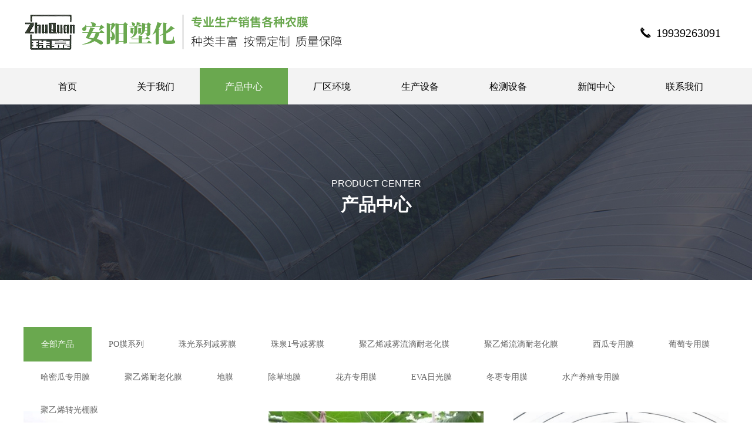

--- FILE ---
content_type: text/html; charset=utf-8
request_url: https://ayshgf.com/cpzx
body_size: 17834
content:


<!DOCTYPE html>

<html class="smart-design-mode">
<head>

<meta name="baidu-site-verification" content="code-3JlsRopPRs" />
        <meta name="viewport" content="width=device-width" />

    <meta http-equiv="Content-Type" content="text/html; charset=utf-8" />
    <meta name="description" content=" 安阳塑化股份有限公司主要产品有 PO 膜系列、珠光（EVA）系列减雾膜、珠泉系列减雾膜、聚乙烯减雾流滴耐老化膜、聚乙烯流滴耐老化膜、西瓜专用膜、葡萄专用膜、哈密瓜专用膜、金桔专用膜、聚乙烯耐老化膜、地膜、黑灰地膜、除草地膜等，并可根据不同地区客户需求，设计生产各种专用农膜" />
    <meta name="keywords" content="塑化农膜,PO膜,减雾膜,农膜定制,安阳塑化股份有限公司" />
    <meta name="renderer" content="webkit" />
    <meta name="applicable-device" content="pc" />
    <meta http-equiv="Cache-Control" content="no-transform" />
    <title>塑化农膜,PO膜,减雾膜,农膜定制,安阳塑化股份有限公司</title>
    <link rel="icon" href="https://nwzimg.wezhan.cn/Content/images/favicon.ico?_version=20250314160850"/><link rel="shortcut icon" href="https://nwzimg.wezhan.cn/Content/images/favicon.ico?_version=20250314160850"/><link rel="bookmark" href="https://nwzimg.wezhan.cn/Content/images/favicon.ico?_version=20250314160850"/>
    <link href="https://nwzimg.wezhan.cn/Designer/Content/bottom/pcstyle.css?_version=20250314160850" rel="stylesheet" type="text/css"/>
    <link href="https://nwzimg.wezhan.cn/Content/public/css/reset.css?_version=20251020173726" rel="stylesheet" type="text/css"/>
    <link href="https://nwzimg.wezhan.cn/static/iconfont/1.0.0/iconfont.css?_version=20250314160853" rel="stylesheet" type="text/css"/>
    <link href="https://nwzimg.wezhan.cn/static/iconfont/2.0.0/iconfont.css?_version=20250423163359" rel="stylesheet" type="text/css"/>
    <link href="https://nwzimg.wezhan.cn/static/iconfont/designer/iconfont.css?_version=20250515165214" rel="stylesheet" type="text/css"/>
    <link href="https://nwzimg.wezhan.cn/static/iconfont/companyinfo/iconfont.css?_version=20250314160853" rel="stylesheet" type="text/css"/>
    <link href="https://nwzimg.wezhan.cn/Designer/Content/base/css/pager.css?_version=20250314160850" rel="stylesheet" type="text/css"/>
    <link href="https://nwzimg.wezhan.cn/Designer/Content/base/css/hover-effects.css?_version=20250314160850" rel="stylesheet" type="text/css"/>
    <link href="https://nwzimg.wezhan.cn/Designer/Content/base/css/antChain.css?_version=20250314160850" rel="stylesheet" type="text/css"/>


    
    <link href="//nwzimg.wezhan.cn/pubsf/10221/10221690/css/185522_Pc_zh-CN.css?preventCdnCacheSeed=b73cefbcb9f6445db172e3d87a1276bb" rel="stylesheet" />
    <script src="https://nwzimg.wezhan.cn/Scripts/JQuery/jquery-3.6.3.min.js?_version=20250314165221" type="text/javascript"></script>
    <script src="https://nwzimg.wezhan.cn/Designer/Scripts/jquery.lazyload.min.js?_version=20250314160851" type="text/javascript"></script>
    <script src="https://nwzimg.wezhan.cn/Designer/Scripts/smart.animation.min.js?_version=20250314160851" type="text/javascript"></script>
    <script src="https://nwzimg.wezhan.cn/Designer/Content/Designer-panel/js/kino.razor.min.js?_version=20250314160850" type="text/javascript"></script>
    <script src="https://nwzimg.wezhan.cn/Scripts/common.min.js?v=20200318&_version=20251202180946" type="text/javascript"></script>
    <script src="https://nwzimg.wezhan.cn/Administration/Scripts/admin.validator.min.js?_version=20250314160844" type="text/javascript"></script>
    <script src="https://nwzimg.wezhan.cn/Administration/Content/plugins/cookie/jquery.cookie.js?_version=20250314160844" type="text/javascript"></script>
    <script src="https://nwzimg.wezhan.cn/Scripts/utils.js?_version=20251120174626" type="text/javascript"></script>

    <script type='text/javascript' id='jssor-all' src='https://nwzimg.wezhan.cn/Designer/Scripts/jssor.slider-22.2.16-all.min.js?_version=20250314160851' ></script><script type='text/javascript' id='slideshown' src='https://nwzimg.wezhan.cn/Designer/Scripts/slideshow.js?_version=20250314160851' ></script>
    
<script type="text/javascript">
           window.SEED_CONFIG = {
       customerId: ""
            };
        $.ajaxSetup({
            cache: false,
            beforeSend: function (jqXHR, settings) {
                settings.data = settings.data && settings.data.length > 0 ? (settings.data + "&") : "";
                settings.data = settings.data + "__RequestVerificationToken=" + $('input[name="__RequestVerificationToken"]').val();
                return true;
            }
        });
</script>



</head>
<body id="smart-body" area="main">
 

    <input type="hidden" id="pageinfo"
           value="185522"
           data-type="1"
           data-device="Pc"
           data-entityid="185522" />
    <input id="txtDeviceSwitchEnabled" value="show" type="hidden" />


    


    
<!-- 在 mainContentWrapper 的下一层的三个div上设置了zindex。把页头页尾所在的层级调整高于中间内容，以防止中间内容遮盖页头页尾 -->

<div id="mainContentWrapper" style="background-color: transparent; background-image: none; background-repeat: no-repeat;background-position:0 0; background:-moz-linear-gradient(top, none, none);background:-webkit-gradient(linear, left top, left bottom, from(none), to(none));background:-o-linear-gradient(top, none, none);background:-ms-linear-gradient(top, none, none);background:linear-gradient(top, none, none);;
     position: relative; width: 100%;min-width:1200px;background-size: auto;" bgScroll="none">
    
    <div style="background-color: transparent; background-image: none; background-repeat: no-repeat;background-position:0 0; background:-moz-linear-gradient(top, none, none);background:-webkit-gradient(linear, left top, left bottom, from(none), to(none));background:-o-linear-gradient(top, none, none);background:-ms-linear-gradient(top, none, none);background:linear-gradient(top, none, none);;
         position: relative; width: 100%;min-width:1200px;background-size: auto; z-index:auto;" bgScroll="none">
        <div class=" header" cpid="191265" id="smv_Area0" style="width: 1200px; height: 177px;  position: relative; margin: 0 auto">
            <div id="smv_tem_69_35" ctype="banner"  class="esmartMargin smartAbs " cpid="191265" cstyle="Style1" ccolor="Item0" areaId="Area0" isContainer="True" pvid="" tareaId="Area0"  re-direction="y" daxis="Y" isdeletable="True" style="height: 60px; width: 100%; left: 0px; top: 0px;z-index:2;"><div class="yibuFrameContent tem_69_35  banner_Style1  " style="overflow:visible;;" ><div class="fullcolumn-inner smAreaC" id="smc_Area0" cid="tem_69_35" style="width:1200px">
    <div id="smv_tem_70_44" ctype="logoimage"  class="esmartMargin smartAbs " cpid="191265" cstyle="Style1" ccolor="Item0" areaId="Area0" isContainer="False" pvid="tem_69_35" tareaId="Area0"  re-direction="all" daxis="All" isdeletable="True" style="height: 72px; width: 592px; left: 0px; top: 18px;z-index:2;"><div class="yibuFrameContent tem_70_44  logoimage_Style1  " style="overflow:visible;;" >
<div class="w-image-box" data-fillType="0" id="div_tem_70_44">
    <a target="_self" href="/sy">
        <img loading="lazy" src="//nwzimg.wezhan.cn/contents/sitefiles2044/10221690/images/19124382.png" alt="" title="" id="img_smv_tem_70_44" style="width: 592px; height:72px;">
    </a>
</div>

<script type="text/javascript">
    //DOM已经加载完毕不必 $(fn)
    InitImageSmv2("tem_70_44", "592", "72", "0");
    $(function () {
    });
</script>

</div></div><div id="smv_tem_116_42" ctype="button"  class="esmartMargin smartAbs " cpid="191265" cstyle="Style1" ccolor="Item4" areaId="Area0" isContainer="False" pvid="tem_69_35" tareaId="Area0"  re-direction="all" daxis="All" isdeletable="True" style="height: 42px; width: 194px; left: 1021px; top: 35px;z-index:11;"><div class="yibuFrameContent tem_116_42  button_Style1  " style="overflow:visible;;" ><a target="_self" href="" class="w-button f-ellipsis" style="width: 194px; height: 42px; line-height: 42px;">
    <span class="w-button-position">
        <em class="w-button-text f-ellipsis">
            <i class="mw-iconfont w-button-icon ">끅</i>
            <span class="mw-txt">19939263091</span>
        </em>
    </span>
</a>
    <script type="text/javascript">
        $(function () {
        });
    </script>
</div></div></div>
<div id="bannerWrap_tem_69_35" class="fullcolumn-outer" style="position: absolute; top: 0; bottom: 0;">
</div>

<script type="text/javascript">

    $(function () {
        var resize = function () {
            $("#smv_tem_69_35 >.yibuFrameContent>.fullcolumn-inner").width($("#smv_tem_69_35").parent().width());
            $('#bannerWrap_tem_69_35').fullScreen(function (t) {
                if (VisitFromMobile()) {
                    t.css("min-width", t.parent().width())
                }
            });
        }
        if (typeof (LayoutConverter) !== "undefined") {
            LayoutConverter.CtrlJsVariableList.push({
                CtrlId: "tem_69_35",
                ResizeFunc: resize,
            });
        } else {
            $(window).resize(function (e) {
                if (e.target == this) {
                    resize();
                }
            });
        }

        resize();
    });
</script>
</div></div><div id="smv_tem_136_44" ctype="banner"  class="esmartMargin smartAbs " cpid="191265" cstyle="Style1" ccolor="Item0" areaId="Area0" isContainer="True" pvid="" tareaId="Area0"  re-direction="y" daxis="Y" isdeletable="True" style="height: 62px; width: 100%; left: 0px; top: 116px;z-index:12;"><div class="yibuFrameContent tem_136_44  banner_Style1  " style="overflow:visible;;" ><div class="fullcolumn-inner smAreaC" id="smc_Area0" cid="tem_136_44" style="width:1200px">
    <div id="smv_tem_71_43" ctype="nav"  class="esmartMargin smartAbs " cpid="191265" cstyle="Style1" ccolor="Item0" areaId="Area0" isContainer="False" pvid="tem_136_44" tareaId="Area0"  re-direction="all" daxis="All" isdeletable="True" style="height: 62px; width: 1200px; left: 0px; top: 0px;z-index:3;"><div class="yibuFrameContent tem_71_43  nav_Style1  " style="overflow:visible;;" ><div id="nav_tem_71_43" class="nav_pc_t_1">
    <ul class="w-nav" navstyle="style1">
                <li class="w-nav-inner" style="height:62px;line-height:62px;width:12.5%;">
                    <div class="w-nav-item">
                        <i class="w-nav-item-line"></i>
                                <a href="/sy" target="_self" class="w-nav-item-link">
                                    <span class="mw-iconfont"></span>
                                    <span class="w-link-txt">首页</span>
                                </a>
                       
                    </div>
                </li>
                <li class="w-nav-inner" style="height:62px;line-height:62px;width:12.5%;">
                    <div class="w-nav-item">
                        <i class="w-nav-item-line"></i>
                                <a href="/gywm" target="_self" class="w-nav-item-link">
                                    <span class="mw-iconfont"></span>
                                    <span class="w-link-txt">关于我们</span>
                                </a>
                       
                    </div>
                        <ul class="w-subnav" style="width:150px">
                                <li class="w-subnav-item userWidth">
                                    <a href="/qyzz" target="_self" class="w-subnav-link" style="height:62px;line-height:62px;">
                                        <span class="mw-iconfont"></span>
                                        <span class="w-link-txt">企业资质</span>
                                    </a>
                                </li>
                        </ul>
                </li>
                <li class="w-nav-inner" style="height:62px;line-height:62px;width:12.5%;">
                    <div class="w-nav-item">
                        <i class="w-nav-item-line"></i>
                                <a href="/cpzx" target="_self" class="w-nav-item-link">
                                    <span class="mw-iconfont"></span>
                                    <span class="w-link-txt">产品中心</span>
                                </a>
                       
                    </div>
                </li>
                <li class="w-nav-inner" style="height:62px;line-height:62px;width:12.5%;">
                    <div class="w-nav-item">
                        <i class="w-nav-item-line"></i>
                                <a href="/cqhj" target="_self" class="w-nav-item-link">
                                    <span class="mw-iconfont"></span>
                                    <span class="w-link-txt">厂区环境</span>
                                </a>
                       
                    </div>
                </li>
                <li class="w-nav-inner" style="height:62px;line-height:62px;width:12.5%;">
                    <div class="w-nav-item">
                        <i class="w-nav-item-line"></i>
                                <a href="/scsb" target="_self" class="w-nav-item-link">
                                    <span class="mw-iconfont"></span>
                                    <span class="w-link-txt">生产设备</span>
                                </a>
                       
                    </div>
                </li>
                <li class="w-nav-inner" style="height:62px;line-height:62px;width:12.5%;">
                    <div class="w-nav-item">
                        <i class="w-nav-item-line"></i>
                                <a href="/jcsb" target="_self" class="w-nav-item-link">
                                    <span class="mw-iconfont"></span>
                                    <span class="w-link-txt">检测设备</span>
                                </a>
                       
                    </div>
                </li>
                <li class="w-nav-inner" style="height:62px;line-height:62px;width:12.5%;">
                    <div class="w-nav-item">
                        <i class="w-nav-item-line"></i>
                                <a href="/xwzx" target="_self" class="w-nav-item-link">
                                    <span class="mw-iconfont"></span>
                                    <span class="w-link-txt">新闻中心</span>
                                </a>
                       
                    </div>
                </li>
                <li class="w-nav-inner" style="height:62px;line-height:62px;width:12.5%;">
                    <div class="w-nav-item">
                        <i class="w-nav-item-line"></i>
                                <a href="/lxwm" target="_self" class="w-nav-item-link">
                                    <span class="mw-iconfont"></span>
                                    <span class="w-link-txt">联系我们</span>
                                </a>
                       
                    </div>
                </li>

    </ul>
</div>
<script>
    $(function () {
        var $nav = $("#smv_tem_71_43 .w-nav");
        var $inner = $("#smv_tem_71_43 .w-nav-inner");
        var rightBorder = parseInt($nav.css("border-right-width"));
        var leftBorder = parseInt($nav.css("border-left-width"));
        var topBorder = parseInt($nav.css("border-top-width"));
        var bottomBorder = parseInt($nav.css("border-bottom-width"));
        var height = $("#smv_tem_71_43").height();
        var width = $('#smv_tem_71_43').width();
        $nav.height(height - topBorder - bottomBorder);
        $nav.width(width - leftBorder - rightBorder);
        $inner.height(height - topBorder - bottomBorder).css("line-height", height - topBorder - bottomBorder+"px");


        $('#nav_tem_71_43').find('.w-subnav').hide();
        var $this, item, itemAll;
        $('#nav_tem_71_43').off('mouseenter').on('mouseenter', '.w-nav-inner', function () {
            itemAll = $('#nav_tem_71_43').find('.w-subnav');
            $this = $(this);
            item = $this.find('.w-subnav');
            item.slideDown();
        }).off('mouseleave').on('mouseleave', '.w-nav-inner', function () {
            item = $(this).find('.w-subnav');
            item.stop().slideUp(function () {
                ////设置回调，防止slidUp自动加上height和width导致在子导航中设置height和width无效
                //item.css({
                //    height: '',
                //    width: ''
                //})
            });
        });
        SetNavSelectedStyle('nav_tem_71_43');//选中当前导航
    });

</script></div></div></div>
<div id="bannerWrap_tem_136_44" class="fullcolumn-outer" style="position: absolute; top: 0; bottom: 0;">
</div>

<script type="text/javascript">

    $(function () {
        var resize = function () {
            $("#smv_tem_136_44 >.yibuFrameContent>.fullcolumn-inner").width($("#smv_tem_136_44").parent().width());
            $('#bannerWrap_tem_136_44').fullScreen(function (t) {
                if (VisitFromMobile()) {
                    t.css("min-width", t.parent().width())
                }
            });
        }
        if (typeof (LayoutConverter) !== "undefined") {
            LayoutConverter.CtrlJsVariableList.push({
                CtrlId: "tem_136_44",
                ResizeFunc: resize,
            });
        } else {
            $(window).resize(function (e) {
                if (e.target == this) {
                    resize();
                }
            });
        }

        resize();
    });
</script>
</div></div>
        </div>
    </div>

    <div class="main-layout-wrapper" id="smv_AreaMainWrapper" style="background-color: transparent; background-image: none;
         background-repeat: no-repeat;background-position:0 0; background:-moz-linear-gradient(top, none, none);background:-webkit-gradient(linear, left top, left bottom, from(none), to(none));background:-o-linear-gradient(top, none, none);background:-ms-linear-gradient(top, none, none);background:linear-gradient(top, none, none);;background-size: auto; z-index:auto;"
         bgScroll="none">
        <div class="main-layout" id="tem-main-layout11" style="width: 100%;">
            <div style="display: none">
                
            </div>
            <div class="" id="smv_MainContent" rel="mainContentWrapper" style="width: 100%; min-height: 300px; position: relative; ">
                
                <div class="smvWrapper"  style="min-width:1200px;  position: relative; background-color: transparent; background-image: none; background-repeat: no-repeat; background:-moz-linear-gradient(top, none, none);background:-webkit-gradient(linear, left top, left bottom, from(none), to(none));background:-o-linear-gradient(top, none, none);background:-ms-linear-gradient(top, none, none);background:linear-gradient(top, none, none);;background-position:0 0;background-size:auto;" bgScroll="none"><div class="smvContainer" id="smv_Main" cpid="185522" style="min-height:400px;width:1200px;height:1013px;  position: relative; "><div id="smv_con_4_18" ctype="slideset"  class="esmartMargin smartAbs " cpid="185522" cstyle="Style1" ccolor="Item0" areaId="" isContainer="True" pvid="" tareaId=""  re-direction="y" daxis="Y" isdeletable="True" style="height: 300px; width: 100%; left: 0px; top: 0px;z-index:2;"><div class="yibuFrameContent con_4_18  slideset_Style1  " style="overflow:visible;;" >
<!--w-slide-->
<div id="lider_smv_con_4_18_wrapper">
    <div class="w-slide" id="slider_smv_con_4_18">
        <div class="w-slide-inner" data-u="slides">

                <div class="content-box" data-area="Area0">
                    <div id="smc_Area0" cid="con_4_18" class="smAreaC slideset_AreaC">
                        <div id="smv_con_5_18" ctype="area" smanim='{"delay":0.75,"duration":0.75,"direction":"","animationName":"zoomIn","infinite":"1"}'  class="esmartMargin smartAbs animated" cpid="185522" cstyle="Style1" ccolor="Item0" areaId="Area0" isContainer="True" pvid="con_4_18" tareaId="Main"  re-direction="all" daxis="All" isdeletable="True" style="height: 135px; width: 404px; left: 398px; top: 90px;z-index:0;"><div class="yibuFrameContent con_5_18  area_Style1  " style="overflow:visible;;" ><div class="w-container" data-effect-name="enterTop">
    <div class="smAreaC" id="smc_Area0" cid="con_5_18">
        <div id="smv_con_6_18" ctype="text"  class="esmartMargin smartAbs " cpid="185522" cstyle="Style1" ccolor="Item2" areaId="Area0" isContainer="False" pvid="con_5_18" tareaId=""  re-direction="all" daxis="All" isdeletable="True" style="height: 48px; width: 360px; left: 22px; top: 59px;z-index:2;"><div class="yibuFrameContent con_6_18  text_Style1  " style="overflow:hidden;;" ><div id='txt_con_6_18' style="height: 100%;">
    <div class="editableContent" id="txtc_con_6_18" style="height: 100%; word-wrap:break-word;">
        <p style="text-align:center"><span style="line-height:1.5"><span style="font-size:30px"><strong><span style="color:#ffffff">产品中心</span></strong></span></span></p>

    </div>
</div>

<script>
    var tables = $(' #smv_con_6_18').find('table')
    for (var i = 0; i < tables.length; i++) {
        var tab = tables[i]
        var borderWidth = $(tab).attr('border')
        if (borderWidth <= 0 || !borderWidth) {
            console.log(tab)
            $(tab).addClass('hidden-border')
            $(tab).children("tbody").children("tr").children("td").addClass('hidden-border')
            $(tab).children("tbody").children("tr").children("th").addClass('hidden-border')
            $(tab).children("thead").children("tr").children("td").addClass('hidden-border')
            $(tab).children("thead").children("tr").children("th").addClass('hidden-border')
            $(tab).children("tfoot").children("tr").children("td").addClass('hidden-border')
            $(tab).children("tfoot").children("tr").children("th").addClass('hidden-border')
        }
    }
</script></div></div><div id="smv_con_7_18" ctype="text"  class="esmartMargin smartAbs " cpid="185522" cstyle="Style1" ccolor="Item5" areaId="Area0" isContainer="False" pvid="con_5_18" tareaId="Main"  re-direction="all" daxis="All" isdeletable="True" style="height: 22px; width: 360px; left: 22px; top: 34px;z-index:4;"><div class="yibuFrameContent con_7_18  text_Style1  " style="overflow:hidden;;" ><div id='txt_con_7_18' style="height: 100%;">
    <div class="editableContent" id="txtc_con_7_18" style="height: 100%; word-wrap:break-word;">
        <p style="text-align:center"><span style="color:#ffffff"><span style="font-size:16px"><span style="line-height:1.5"><span style="font-family:Source Han Sans,Geneva,sans-serif">PRODUCT CENTER</span></span></span></span></p>

    </div>
</div>

<script>
    var tables = $(' #smv_con_7_18').find('table')
    for (var i = 0; i < tables.length; i++) {
        var tab = tables[i]
        var borderWidth = $(tab).attr('border')
        if (borderWidth <= 0 || !borderWidth) {
            console.log(tab)
            $(tab).addClass('hidden-border')
            $(tab).children("tbody").children("tr").children("td").addClass('hidden-border')
            $(tab).children("tbody").children("tr").children("th").addClass('hidden-border')
            $(tab).children("thead").children("tr").children("td").addClass('hidden-border')
            $(tab).children("thead").children("tr").children("th").addClass('hidden-border')
            $(tab).children("tfoot").children("tr").children("td").addClass('hidden-border')
            $(tab).children("tfoot").children("tr").children("th").addClass('hidden-border')
        }
    }
</script></div></div>    </div>
</div></div></div>                    </div>
                    <div class="content-box-inner" style="background-image:url(//nwzimg.wezhan.cn/contents/sitefiles2044/10221690/images/19072745.jpg);background-position:50% 50%;background-repeat:cover;background-size:cover;background-color:;opacity:1"></div>

                </div>
        </div>
        <!-- Bullet Navigator -->
        <div data-u="navigator" class="w-slide-btn-box  f-hide " data-autocenter="1">
            <!-- bullet navigator item prototype -->
            <div class="w-slide-btn" data-u="prototype"></div>
        </div>

        <!-- 1Arrow Navigator -->
        <span data-u="arrowleft" class="w-slide-arrowl  slideArrow  f-hide  " data-autocenter="2" id="left_con_4_18">
            <i class="w-itemicon mw-iconfont">&#xb133;</i>
        </span>
        <span data-u="arrowright" class="w-slide-arrowr slideArrow  f-hide " data-autocenter="2" id="right_con_4_18">
            <i class="w-itemicon mw-iconfont">&#xb132;</i>
        </span>
    </div>
</div>

<!--/w-slide-->
<script type="text/javascript">
       var jssorCache_con_4_18  = {
            CtrlId:"con_4_18",
            SliderId: "slider_smv_con_4_18",
           Html: $("#slider_smv_con_4_18")[0].outerHTML,
           On: function (slideIndex, fromIndex) {
               slideAnimation_con_4_18 (slideIndex, fromIndex);
           }
    };
    var slide_con_4_18;
        var slideAnimation_con_4_18 =  function (slideIndex, fromIndex) {
            var $slideWrapper = $("#slider_smv_con_4_18 .w-slide-inner:last");
            var len = $slideWrapper.find(">.content-box").length

            var $nextSlide = $slideWrapper.find(".content-box:eq(" + ((slideIndex + 1)%len) + ")");
            $nextSlide.find(".animated").smanimate("stop");

            var $curSlide = $slideWrapper.find(".content-box:eq(" + slideIndex + ")");
            $curSlide.find(".animated").smanimate("replay")

            // var $fromSlide = $slideWrapper.find(".content-box:eq(" + fromIndex + ")");
            // $fromSlide.find(".animated").smanimate("stop");

           

            $("#switch_con_4_18 .page").html(slideIndex + 1);
            $("#smv_con_4_18").attr("selectArea", $curSlide.attr("data-area"));

            return false;
        }
    con_4_18_page = 1;
    con_4_18_sliderset3_init = function () {
        var jssor_1_options_con_4_18 = {
            $AutoPlay: "False"=="True"?false:"on" == "on",//自动播放
            $PlayOrientation: 1,//2为向上滑，1为向左滑
            $Loop: 1,//循环
            $Idle: parseInt("4000"),//切换间隔
            $SlideDuration: "1000",//延时
            $SlideEasing: $Jease$.$OutQuint,
            
             $SlideshowOptions: {
                $Class: $JssorSlideshowRunner$,
                $Transitions: GetSlideAnimation("3", "1000"),
                $TransitionsOrder: 1
            },
            
            $ArrowNavigatorOptions: {
                $Class: $JssorArrowNavigator$
            },
            $BulletNavigatorOptions: {
                $Class: $JssorBulletNavigator$,
                $ActionMode: "1"
            }
        };

        //初始化幻灯
        var slide = slide_con_4_18 = new $JssorSlider$("slider_smv_con_4_18", jssor_1_options_con_4_18);
        if (typeof (LayoutConverter) !== "undefined") {
            jssorCache_con_4_18 .JssorOpt= jssor_1_options_con_4_18,
            jssorCache_con_4_18 .Jssor = slide;
        }
        $('#smv_con_4_18').data('jssor_slide', slide);

        //resize游览器的时候触发自动缩放幻灯秀
        //幻灯栏目自动或手动切换时触发的事件
        slide.$On($JssorSlider$.$EVT_PARK,slideAnimation_con_4_18);
        //切换栏点击事件
        $("#switch_con_4_18 .left").unbind("click").click(function () {
            if(con_4_18_page==1){
                con_4_18_page =1;
            } else {
                con_4_18_page = con_4_18_page - 1;
            }
            $("#switch_con_4_18 .page").html(con_4_18_page);
            slide.$Prev();
            return false;
        });
        $("#switch_con_4_18 .right").unbind("click").click(function () {
            if(con_4_18_page==1){
                con_4_18_page = 1;
        } else {
        con_4_18_page = con_4_18_page + 1;
    }
    $("#switch_con_4_18 .page").html(con_4_18_page);
    slide.$Next();
    return false;
    });
    };


    $(function () {

        var jssorCopyTmp = document.getElementById('slider_smv_con_4_18').cloneNode(true);

        var $jssorIntt = function (skipInit) {

            //获取幻灯显示动画类型
            var $this = $('#slider_smv_con_4_18');
            var dh = $(document).height();
            var wh = $(window).height();
            var ww = $(window).width();
            var width = 1000;
            //区分页头、页尾、内容区宽度
            if ($this.parents(".header").length > 0 ) {
                width = $this.parents(".header").width();
            } else if ($this.parents(".footer").length > 0 ){
                width = $this.parents(".footer").width();
            } else {
                width = $this.parents(".smvContainer").width();
            }

            if (ww > width) {
                var left = parseInt((ww - width) * 10 / 2) / 10;
                $this.css({ 'left': -left, 'width': ww });
            } else {
                $this.css({ 'left': 0, 'width': ww });
            }

            //解决手机端预览PC端幻灯秀时不通栏问题
            if (VisitFromMobile() && typeof (LayoutConverter) === "undefined") {
                $this.css("min-width", width);
                setTimeout(function () {
                    var boxleft = (width - 330) / 2;
                    $this.find(".w-slide-btn-box").css("left", boxleft + "px");
                }, 300);
            }
            $this.children().not(".slideArrow").css({ "width": $this.width() });

            if (!skipInit) {
                con_4_18_sliderset3_init();
            }


            var areaId = $("#smv_con_4_18").attr("tareaid");
            if(areaId==""){
                var mainWidth = $("#smv_Main").width();
                $("#smv_con_4_18 .slideset_AreaC").css({"width":mainWidth+"px","position":"relative","margin":"0 auto"});
            }else{
                var controlWidth = $("#smv_con_4_18").width();
                $("#smv_con_4_18 .slideset_AreaC").css({"width":controlWidth+"px","position":"relative","margin":"0 auto"});
            }
            $("#smv_con_4_18").attr("selectArea", "Area0");

            var arrowHeight = $('#slider_smv_con_4_18 .w-slide-arrowl').eq(-1).outerHeight();
            var arrowTop = (18 - arrowHeight) / 2;
            $('#slider_smv_con_4_18 .w-slide-arrowl').eq(-1).css('top', arrowTop);
            $('#slider_smv_con_4_18 .w-slide-arrowr').eq(-1).css('top', arrowTop);
        }
        $jssorIntt();

            
        var ctime = null;

        function ScaleSlider() {
            slide_con_4_18.$Off($JssorSlider$.$EVT_PARK,slideAnimation_con_4_18);
            if (ctime) {
                clearTimeout(ctime);
                ctime = null;
            }
            ctime = setTimeout(function () {
                var inst = $('#slider_smv_con_4_18');
                     var orginWidth = inst.width();
                     if (orginWidth == $(window).width()) return;
                    var inst_parent = inst.parent();
                    inst.remove()
                     inst_parent.append(jssorCopyTmp.cloneNode(true));

                inst_parent.find('.animated').smanimate().stop();
                     //$('.smartRecpt').smrecompute()

                $jssorIntt();
                ctime = null;
            }, 200);

        }
        if (typeof (LayoutConverter) === "undefined") {
            $Jssor$.$CancelEvent(window, "resize", ScaleSlider);
            $Jssor$.$AddEvent(window, "resize", ScaleSlider);
        }
        
          if (typeof (LayoutConverter) !== "undefined") {
            jssorCache_con_4_18 .ResizeFunc = $jssorIntt;
            LayoutConverter.CtrlJsVariableList.push(jssorCache_con_4_18 );
        }

    });
</script>
</div></div><div id="smv_con_9_47" ctype="tab"  class="esmartMargin smartAbs " cpid="185522" cstyle="Style2" ccolor="Item0" areaId="Main" isContainer="True" pvid="" tareaId="Main"  re-direction="all" daxis="All" isdeletable="True" style="height: 580px; width: 1200px; left: 0px; top: 380px;z-index:2;"><div class="yibuFrameContent con_9_47  tab_Style2  " style="overflow:visible;;" >
<div class="w-label" id="tab_con_9_47">
    <ul class="w-label-tips">
        <li class="w-label-tips-line w-label-tips-line-left"><span></span></li>
        <li class="w-label-tips-line current"><span></span></li>
            <li class="w-label-tips-item current" data-area="tabArea1604632692815">
                <a href="javascript:;" target="_self">全部产品</a>
                <span class="mask" style=""></span>
            </li>
            <li class="w-label-tips-line current"><span></span></li>
            <li class="w-label-tips-item " data-area="tabArea1">
                <a href="" target="_blank">PO膜系列</a>
                <span class="mask" style=""></span>
            </li>
            <li class="w-label-tips-line "><span></span></li>
            <li class="w-label-tips-item " data-area="tabArea2">
                <a href="" target="_blank">珠光系列减雾膜</a>
                <span class="mask" style=""></span>
            </li>
            <li class="w-label-tips-line "><span></span></li>
            <li class="w-label-tips-item " data-area="tabArea1604627489712">
                <a href="javascript:;" target="_self">珠泉1号减雾膜</a>
                <span class="mask" style=""></span>
            </li>
            <li class="w-label-tips-line "><span></span></li>
            <li class="w-label-tips-item " data-area="tabArea1604627514217">
                <a href="javascript:;" target="_self">聚乙烯减雾流滴耐老化膜</a>
                <span class="mask" style=""></span>
            </li>
            <li class="w-label-tips-line "><span></span></li>
            <li class="w-label-tips-item " data-area="tabArea1604627553450">
                <a href="javascript:;" target="_self">聚乙烯流滴耐老化膜</a>
                <span class="mask" style=""></span>
            </li>
            <li class="w-label-tips-line "><span></span></li>
            <li class="w-label-tips-item " data-area="tabArea1604627572682">
                <a href="javascript:;" target="_self">西瓜专用膜</a>
                <span class="mask" style=""></span>
            </li>
            <li class="w-label-tips-line "><span></span></li>
            <li class="w-label-tips-item " data-area="tabArea1604627590297">
                <a href="javascript:;" target="_self">葡萄专用膜</a>
                <span class="mask" style=""></span>
            </li>
            <li class="w-label-tips-line "><span></span></li>
            <li class="w-label-tips-item " data-area="tabArea1604627604751">
                <a href="javascript:;" target="_self">哈密瓜专用膜</a>
                <span class="mask" style=""></span>
            </li>
            <li class="w-label-tips-line "><span></span></li>
            <li class="w-label-tips-item " data-area="tabArea1604627619183">
                <a href="javascript:;" target="_self">聚乙烯耐老化膜</a>
                <span class="mask" style=""></span>
            </li>
            <li class="w-label-tips-line "><span></span></li>
            <li class="w-label-tips-item " data-area="tabArea1604627635352">
                <a href="javascript:;" target="_self">地膜</a>
                <span class="mask" style=""></span>
            </li>
            <li class="w-label-tips-line "><span></span></li>
            <li class="w-label-tips-item " data-area="tabArea1604627648379">
                <a href="javascript:;" target="_self">除草地膜</a>
                <span class="mask" style=""></span>
            </li>
            <li class="w-label-tips-line "><span></span></li>
            <li class="w-label-tips-item " data-area="tabArea1604627659903">
                <a href="javascript:;" target="_self">花卉专用膜</a>
                <span class="mask" style=""></span>
            </li>
            <li class="w-label-tips-line "><span></span></li>
            <li class="w-label-tips-item " data-area="tabArea1604627738209">
                <a href="javascript:;" target="_self">EVA日光膜</a>
                <span class="mask" style=""></span>
            </li>
            <li class="w-label-tips-line "><span></span></li>
            <li class="w-label-tips-item " data-area="tabArea1604627750961">
                <a href="javascript:;" target="_self">冬枣专用膜</a>
                <span class="mask" style=""></span>
            </li>
            <li class="w-label-tips-line "><span></span></li>
            <li class="w-label-tips-item " data-area="tabArea1604627765321">
                <a href="javascript:;" target="_self">水产养殖专用膜</a>
                <span class="mask" style=""></span>
            </li>
            <li class="w-label-tips-line "><span></span></li>
            <li class="w-label-tips-item " data-area="tabArea1604627794865">
                <a href="javascript:;" target="_self">聚乙烯转光棚膜</a>
                <span class="mask" style=""></span>
            </li>
            <li class="w-label-tips-line "><span></span></li>
        <li class="w-label-tips-line w-label-tips-line-right"><span></span></li>
    </ul>
    <ul class="w-label-content">

            <li class="w-label-content-item current" data-area="tabArea1604632692815">
                <div class="smAreaC" id="smc_tabArea1604632692815" cid="con_9_47" style="height: 520px;">
                    <div id="smv_con_10_47" ctype="listproduct" smanim='{"delay":0.75,"duration":0.75,"direction":"Up","animationName":"slideIn","infinite":"1"}'  class="esmartMargin smartAbs animated" cpid="185522" cstyle="Style5" ccolor="Item0" areaId="tabArea1604632692815" isContainer="False" pvid="con_9_47" tareaId=""  re-direction="all" daxis="All" isdeletable="True" style="height: 419px; width: 1200px; left: 0px; top: 85px;z-index:2;"><div class="yibuFrameContent con_10_47  listproduct_Style5  " style="overflow:hidden;;" >    <div class="w-list xn-resize">
        <ul class="w-product-list w-list-ul f-clearfix" id="ulList_con_10_47"
            data-title-autolines="1"
            data-desc-autolines="1">
                <li class="w-list-item f-clearfix" onclick="updateList(event)" data-list-title="除草地膜" data-list-picurl="//nwzimg.wezhan.cn/contents/sitefiles2044/10221690/images/19020436.jpg" data-list-id="399334" data-control-id="smv_con_10_47">
                    <a href="/productinfo/399334.html" target="_self" class="w-list-link">
                        <div class="w-list-pic">
                            <img loading="lazy" src="//nwzimg.wezhan.cn/contents/sitefiles2044/10221690/images/19020436.jpg" class="w-listpic-in" />
                        </div>
                        <div class="w-list-bottom">
                            <h5 class="w-list-title">除草地膜</h5>
                            <div class="w-list-desc w-hide"></div>
                            <div class="w-list-date w-hide">2020-11-05</div>
                        </div>
                    </a>
                </li>
                <li class="w-list-item f-clearfix" onclick="updateList(event)" data-list-title="哈密瓜专用膜" data-list-picurl="//nwzimg.wezhan.cn/contents/sitefiles2044/10221690/images/19022501.jpeg" data-list-id="399362" data-control-id="smv_con_10_47">
                    <a href="/productinfo/399362.html" target="_self" class="w-list-link">
                        <div class="w-list-pic">
                            <img loading="lazy" src="//nwzimg.wezhan.cn/contents/sitefiles2044/10221690/images/19022501.jpeg" class="w-listpic-in" />
                        </div>
                        <div class="w-list-bottom">
                            <h5 class="w-list-title">哈密瓜专用膜</h5>
                            <div class="w-list-desc w-hide"></div>
                            <div class="w-list-date w-hide">2020-11-05</div>
                        </div>
                    </a>
                </li>
                <li class="w-list-item f-clearfix" onclick="updateList(event)" data-list-title="聚乙烯流滴地膜" data-list-picurl="//nwzimg.wezhan.cn/contents/sitefiles2044/10221690/images/19020481.jpg" data-list-id="399330" data-control-id="smv_con_10_47">
                    <a href="/productinfo/399330.html" target="_self" class="w-list-link">
                        <div class="w-list-pic">
                            <img loading="lazy" src="//nwzimg.wezhan.cn/contents/sitefiles2044/10221690/images/19020481.jpg" class="w-listpic-in" />
                        </div>
                        <div class="w-list-bottom">
                            <h5 class="w-list-title">聚乙烯流滴地膜</h5>
                            <div class="w-list-desc w-hide"></div>
                            <div class="w-list-date w-hide">2020-11-05</div>
                        </div>
                    </a>
                </li>
        </ul>
    </div>
    <script>
        var callback_con_10_47 = function () {
            var sv = $("#smv_con_10_47");
            var titlelines = parseInt(sv.find(".w-list-ul").attr("data-title-autolines"));
            var desclines = parseInt(sv.find(".w-list-ul").attr("data-desc-autolines"));

            var titleItem = sv.find(".w-list-title");
            var title_line_height = titleItem.css("line-height");
            titleItem.css("height", parseInt(title_line_height) * titlelines);

            var desc_line_height = sv.find(".w-list-desc").css("line-height");
            sv.find(".w-list-desc").css("height", parseInt(desc_line_height) * desclines);

            sv.find("img").cutFill();
        }
        callback_con_10_47();
    </script>
</div></div>                </div>
            </li>
            <li class="w-label-content-item " data-area="tabArea1">
                <div class="smAreaC" id="smc_tabArea1" cid="con_9_47" style="height: 520px;">
                    <div id="smv_con_11_47" ctype="listproduct"  class="esmartMargin smartAbs " cpid="185522" cstyle="Style5" ccolor="Item0" areaId="tabArea1" isContainer="False" pvid="con_9_47" tareaId=""  re-direction="all" daxis="All" isdeletable="True" style="height: 419px; width: 1200px; left: 0px; top: 85px;z-index:2;"><div class="yibuFrameContent con_11_47  listproduct_Style5  " style="overflow:hidden;;" >    <div class="w-list xn-resize">
        <ul class="w-product-list w-list-ul f-clearfix" id="ulList_con_11_47"
            data-title-autolines="1"
            data-desc-autolines="1">
                <li class="w-list-item f-clearfix" onclick="updateList(event)" data-list-title="散光PO膜" data-list-picurl="//nwzimg.wezhan.cn/contents/sitefiles2044/10221690/images/19020428.jpg" data-list-id="399284" data-control-id="smv_con_11_47">
                    <a href="/productinfo/399284.html" target="_self" class="w-list-link">
                        <div class="w-list-pic">
                            <img loading="lazy" src="//nwzimg.wezhan.cn/contents/sitefiles2044/10221690/images/19020428.jpg" class="w-listpic-in" />
                        </div>
                        <div class="w-list-bottom">
                            <h5 class="w-list-title">散光PO膜</h5>
                            <div class="w-list-desc w-hide"></div>
                            <div class="w-list-date w-hide">2020-11-05</div>
                        </div>
                    </a>
                </li>
                <li class="w-list-item f-clearfix" onclick="updateList(event)" data-list-title="PO膜" data-list-picurl="//nwzimg.wezhan.cn/contents/sitefiles2044/10221690/images/19020427.jpg" data-list-id="399280" data-control-id="smv_con_11_47">
                    <a href="/productinfo/399280.html" target="_self" class="w-list-link">
                        <div class="w-list-pic">
                            <img loading="lazy" src="//nwzimg.wezhan.cn/contents/sitefiles2044/10221690/images/19020427.jpg" class="w-listpic-in" />
                        </div>
                        <div class="w-list-bottom">
                            <h5 class="w-list-title">PO膜</h5>
                            <div class="w-list-desc w-hide"></div>
                            <div class="w-list-date w-hide">2020-11-05</div>
                        </div>
                    </a>
                </li>
                <li class="w-list-item f-clearfix" onclick="updateList(event)" data-list-title="PO膜" data-list-picurl="//nwzimg.wezhan.cn/contents/sitefiles2044/10221690/images/19020425.gif" data-list-id="399273" data-control-id="smv_con_11_47">
                    <a href="/productinfo/399273.html" target="_self" class="w-list-link">
                        <div class="w-list-pic">
                            <img loading="lazy" src="//nwzimg.wezhan.cn/contents/sitefiles2044/10221690/images/19020425.gif" class="w-listpic-in" />
                        </div>
                        <div class="w-list-bottom">
                            <h5 class="w-list-title">PO膜</h5>
                            <div class="w-list-desc w-hide"></div>
                            <div class="w-list-date w-hide">2020-11-05</div>
                        </div>
                    </a>
                </li>
        </ul>
    </div>
    <script>
        var callback_con_11_47 = function () {
            var sv = $("#smv_con_11_47");
            var titlelines = parseInt(sv.find(".w-list-ul").attr("data-title-autolines"));
            var desclines = parseInt(sv.find(".w-list-ul").attr("data-desc-autolines"));

            var titleItem = sv.find(".w-list-title");
            var title_line_height = titleItem.css("line-height");
            titleItem.css("height", parseInt(title_line_height) * titlelines);

            var desc_line_height = sv.find(".w-list-desc").css("line-height");
            sv.find(".w-list-desc").css("height", parseInt(desc_line_height) * desclines);

            sv.find("img").cutFill();
        }
        callback_con_11_47();
    </script>
</div></div>                </div>
            </li>
            <li class="w-label-content-item " data-area="tabArea2">
                <div class="smAreaC" id="smc_tabArea2" cid="con_9_47" style="height: 520px;">
                    <div id="smv_con_12_47" ctype="listproduct"  class="esmartMargin smartAbs " cpid="185522" cstyle="Style5" ccolor="Item0" areaId="tabArea2" isContainer="False" pvid="con_9_47" tareaId=""  re-direction="all" daxis="All" isdeletable="True" style="height: 419px; width: 1200px; left: 0px; top: 85px;z-index:2;"><div class="yibuFrameContent con_12_47  listproduct_Style5  " style="overflow:hidden;;" >    <div class="w-list xn-resize">
        <ul class="w-product-list w-list-ul f-clearfix" id="ulList_con_12_47"
            data-title-autolines="1"
            data-desc-autolines="1">
                <li class="w-list-item f-clearfix" onclick="updateList(event)" data-list-title="多功能减雾膜(珠光三号、珠光四号)" data-list-picurl="//nwzimg.wezhan.cn/contents/sitefiles2044/10221690/images/19020633.jpg" data-list-id="399293" data-control-id="smv_con_12_47">
                    <a href="/productinfo/399293.html" target="_self" class="w-list-link">
                        <div class="w-list-pic">
                            <img loading="lazy" src="//nwzimg.wezhan.cn/contents/sitefiles2044/10221690/images/19020633.jpg" class="w-listpic-in" />
                        </div>
                        <div class="w-list-bottom">
                            <h5 class="w-list-title">多功能减雾膜(珠光三号、珠光四号)</h5>
                            <div class="w-list-desc w-hide"></div>
                            <div class="w-list-date w-hide">2020-11-05</div>
                        </div>
                    </a>
                </li>
        </ul>
    </div>
    <script>
        var callback_con_12_47 = function () {
            var sv = $("#smv_con_12_47");
            var titlelines = parseInt(sv.find(".w-list-ul").attr("data-title-autolines"));
            var desclines = parseInt(sv.find(".w-list-ul").attr("data-desc-autolines"));

            var titleItem = sv.find(".w-list-title");
            var title_line_height = titleItem.css("line-height");
            titleItem.css("height", parseInt(title_line_height) * titlelines);

            var desc_line_height = sv.find(".w-list-desc").css("line-height");
            sv.find(".w-list-desc").css("height", parseInt(desc_line_height) * desclines);

            sv.find("img").cutFill();
        }
        callback_con_12_47();
    </script>
</div></div>                </div>
            </li>
            <li class="w-label-content-item " data-area="tabArea1604627489712">
                <div class="smAreaC" id="smc_tabArea1604627489712" cid="con_9_47" style="height: 520px;">
                    <div id="smv_con_13_47" ctype="listproduct"  class="esmartMargin smartAbs " cpid="185522" cstyle="Style5" ccolor="Item0" areaId="tabArea1604627489712" isContainer="False" pvid="con_9_47" tareaId=""  re-direction="all" daxis="All" isdeletable="True" style="height: 419px; width: 1200px; left: 0px; top: 85px;z-index:2;"><div class="yibuFrameContent con_13_47  listproduct_Style5  " style="overflow:hidden;;" >    <div class="w-list xn-resize">
        <ul class="w-product-list w-list-ul f-clearfix" id="ulList_con_13_47"
            data-title-autolines="1"
            data-desc-autolines="1">
                <li class="w-list-item f-clearfix" onclick="updateList(event)" data-list-title="珠泉一号" data-list-picurl="//nwzimg.wezhan.cn/contents/sitefiles2044/10221690/images/19020657.jpg" data-list-id="399296" data-control-id="smv_con_13_47">
                    <a href="/productinfo/399296.html" target="_self" class="w-list-link">
                        <div class="w-list-pic">
                            <img loading="lazy" src="//nwzimg.wezhan.cn/contents/sitefiles2044/10221690/images/19020657.jpg" class="w-listpic-in" />
                        </div>
                        <div class="w-list-bottom">
                            <h5 class="w-list-title">珠泉一号</h5>
                            <div class="w-list-desc w-hide"></div>
                            <div class="w-list-date w-hide">2020-11-05</div>
                        </div>
                    </a>
                </li>
        </ul>
    </div>
    <script>
        var callback_con_13_47 = function () {
            var sv = $("#smv_con_13_47");
            var titlelines = parseInt(sv.find(".w-list-ul").attr("data-title-autolines"));
            var desclines = parseInt(sv.find(".w-list-ul").attr("data-desc-autolines"));

            var titleItem = sv.find(".w-list-title");
            var title_line_height = titleItem.css("line-height");
            titleItem.css("height", parseInt(title_line_height) * titlelines);

            var desc_line_height = sv.find(".w-list-desc").css("line-height");
            sv.find(".w-list-desc").css("height", parseInt(desc_line_height) * desclines);

            sv.find("img").cutFill();
        }
        callback_con_13_47();
    </script>
</div></div>                </div>
            </li>
            <li class="w-label-content-item " data-area="tabArea1604627514217">
                <div class="smAreaC" id="smc_tabArea1604627514217" cid="con_9_47" style="height: 520px;">
                    <div id="smv_con_14_47" ctype="listproduct"  class="esmartMargin smartAbs " cpid="185522" cstyle="Style5" ccolor="Item0" areaId="tabArea1604627514217" isContainer="False" pvid="con_9_47" tareaId=""  re-direction="all" daxis="All" isdeletable="True" style="height: 419px; width: 1200px; left: 0px; top: 85px;z-index:2;"><div class="yibuFrameContent con_14_47  listproduct_Style5  " style="overflow:hidden;;" >    <div class="w-list xn-resize">
        <ul class="w-product-list w-list-ul f-clearfix" id="ulList_con_14_47"
            data-title-autolines="1"
            data-desc-autolines="1">
                <li class="w-list-item f-clearfix" onclick="updateList(event)" data-list-title="聚乙烯减雾流滴耐老化膜" data-list-picurl="//nwzimg.wezhan.cn/contents/sitefiles2044/10221690/images/19020526.jpg" data-list-id="399300" data-control-id="smv_con_14_47">
                    <a href="/productinfo/399300.html" target="_self" class="w-list-link">
                        <div class="w-list-pic">
                            <img loading="lazy" src="//nwzimg.wezhan.cn/contents/sitefiles2044/10221690/images/19020526.jpg" class="w-listpic-in" />
                        </div>
                        <div class="w-list-bottom">
                            <h5 class="w-list-title">聚乙烯减雾流滴耐老化膜</h5>
                            <div class="w-list-desc w-hide"></div>
                            <div class="w-list-date w-hide">2020-11-05</div>
                        </div>
                    </a>
                </li>
        </ul>
    </div>
    <script>
        var callback_con_14_47 = function () {
            var sv = $("#smv_con_14_47");
            var titlelines = parseInt(sv.find(".w-list-ul").attr("data-title-autolines"));
            var desclines = parseInt(sv.find(".w-list-ul").attr("data-desc-autolines"));

            var titleItem = sv.find(".w-list-title");
            var title_line_height = titleItem.css("line-height");
            titleItem.css("height", parseInt(title_line_height) * titlelines);

            var desc_line_height = sv.find(".w-list-desc").css("line-height");
            sv.find(".w-list-desc").css("height", parseInt(desc_line_height) * desclines);

            sv.find("img").cutFill();
        }
        callback_con_14_47();
    </script>
</div></div>                </div>
            </li>
            <li class="w-label-content-item " data-area="tabArea1604627553450">
                <div class="smAreaC" id="smc_tabArea1604627553450" cid="con_9_47" style="height: 520px;">
                    <div id="smv_con_15_47" ctype="listproduct"  class="esmartMargin smartAbs " cpid="185522" cstyle="Style5" ccolor="Item0" areaId="tabArea1604627553450" isContainer="False" pvid="con_9_47" tareaId=""  re-direction="all" daxis="All" isdeletable="True" style="height: 419px; width: 1200px; left: 0px; top: 85px;z-index:2;"><div class="yibuFrameContent con_15_47  listproduct_Style5  " style="overflow:hidden;;" >    <div class="w-list xn-resize">
        <ul class="w-product-list w-list-ul f-clearfix" id="ulList_con_15_47"
            data-title-autolines="1"
            data-desc-autolines="1">
                <li class="w-list-item f-clearfix" onclick="updateList(event)" data-list-title="聚乙烯流滴耐老化棚膜" data-list-picurl="//nwzimg.wezhan.cn/contents/sitefiles2044/10221690/images/19020533.jpg" data-list-id="399305" data-control-id="smv_con_15_47">
                    <a href="/productinfo/399305.html" target="_self" class="w-list-link">
                        <div class="w-list-pic">
                            <img loading="lazy" src="//nwzimg.wezhan.cn/contents/sitefiles2044/10221690/images/19020533.jpg" class="w-listpic-in" />
                        </div>
                        <div class="w-list-bottom">
                            <h5 class="w-list-title">聚乙烯流滴耐老化棚膜</h5>
                            <div class="w-list-desc w-hide"></div>
                            <div class="w-list-date w-hide">2020-11-05</div>
                        </div>
                    </a>
                </li>
        </ul>
    </div>
    <script>
        var callback_con_15_47 = function () {
            var sv = $("#smv_con_15_47");
            var titlelines = parseInt(sv.find(".w-list-ul").attr("data-title-autolines"));
            var desclines = parseInt(sv.find(".w-list-ul").attr("data-desc-autolines"));

            var titleItem = sv.find(".w-list-title");
            var title_line_height = titleItem.css("line-height");
            titleItem.css("height", parseInt(title_line_height) * titlelines);

            var desc_line_height = sv.find(".w-list-desc").css("line-height");
            sv.find(".w-list-desc").css("height", parseInt(desc_line_height) * desclines);

            sv.find("img").cutFill();
        }
        callback_con_15_47();
    </script>
</div></div>                </div>
            </li>
            <li class="w-label-content-item " data-area="tabArea1604627572682">
                <div class="smAreaC" id="smc_tabArea1604627572682" cid="con_9_47" style="height: 520px;">
                    <div id="smv_con_16_47" ctype="listproduct"  class="esmartMargin smartAbs " cpid="185522" cstyle="Style5" ccolor="Item0" areaId="tabArea1604627572682" isContainer="False" pvid="con_9_47" tareaId=""  re-direction="all" daxis="All" isdeletable="True" style="height: 419px; width: 1200px; left: 0px; top: 85px;z-index:2;"><div class="yibuFrameContent con_16_47  listproduct_Style5  " style="overflow:hidden;;" >    <div class="w-list xn-resize">
        <ul class="w-product-list w-list-ul f-clearfix" id="ulList_con_16_47"
            data-title-autolines="1"
            data-desc-autolines="1">
                <li class="w-list-item f-clearfix" onclick="updateList(event)" data-list-title="西瓜膜" data-list-picurl="//nwzimg.wezhan.cn/contents/sitefiles2044/10221690/images/19020619.jpg" data-list-id="399310" data-control-id="smv_con_16_47">
                    <a href="/productinfo/399310.html" target="_self" class="w-list-link">
                        <div class="w-list-pic">
                            <img loading="lazy" src="//nwzimg.wezhan.cn/contents/sitefiles2044/10221690/images/19020619.jpg" class="w-listpic-in" />
                        </div>
                        <div class="w-list-bottom">
                            <h5 class="w-list-title">西瓜膜</h5>
                            <div class="w-list-desc w-hide"></div>
                            <div class="w-list-date w-hide">2020-11-05</div>
                        </div>
                    </a>
                </li>
                <li class="w-list-item f-clearfix" onclick="updateList(event)" data-list-title="西瓜专用膜" data-list-picurl="//nwzimg.wezhan.cn/contents/sitefiles2044/10221690/images/19020620.jpg" data-list-id="399307" data-control-id="smv_con_16_47">
                    <a href="/productinfo/399307.html" target="_self" class="w-list-link">
                        <div class="w-list-pic">
                            <img loading="lazy" src="//nwzimg.wezhan.cn/contents/sitefiles2044/10221690/images/19020620.jpg" class="w-listpic-in" />
                        </div>
                        <div class="w-list-bottom">
                            <h5 class="w-list-title">西瓜专用膜</h5>
                            <div class="w-list-desc w-hide"></div>
                            <div class="w-list-date w-hide">2020-11-05</div>
                        </div>
                    </a>
                </li>
        </ul>
    </div>
    <script>
        var callback_con_16_47 = function () {
            var sv = $("#smv_con_16_47");
            var titlelines = parseInt(sv.find(".w-list-ul").attr("data-title-autolines"));
            var desclines = parseInt(sv.find(".w-list-ul").attr("data-desc-autolines"));

            var titleItem = sv.find(".w-list-title");
            var title_line_height = titleItem.css("line-height");
            titleItem.css("height", parseInt(title_line_height) * titlelines);

            var desc_line_height = sv.find(".w-list-desc").css("line-height");
            sv.find(".w-list-desc").css("height", parseInt(desc_line_height) * desclines);

            sv.find("img").cutFill();
        }
        callback_con_16_47();
    </script>
</div></div>                </div>
            </li>
            <li class="w-label-content-item " data-area="tabArea1604627590297">
                <div class="smAreaC" id="smc_tabArea1604627590297" cid="con_9_47" style="height: 520px;">
                    <div id="smv_con_17_47" ctype="listproduct"  class="esmartMargin smartAbs " cpid="185522" cstyle="Style5" ccolor="Item0" areaId="tabArea1604627590297" isContainer="False" pvid="con_9_47" tareaId=""  re-direction="all" daxis="All" isdeletable="True" style="height: 419px; width: 1200px; left: 0px; top: 85px;z-index:2;"><div class="yibuFrameContent con_17_47  listproduct_Style5  " style="overflow:hidden;;" >    <div class="w-list xn-resize">
        <ul class="w-product-list w-list-ul f-clearfix" id="ulList_con_17_47"
            data-title-autolines="1"
            data-desc-autolines="1">
                <li class="w-list-item f-clearfix" onclick="updateList(event)" data-list-title="葡萄专用膜" data-list-picurl="//nwzimg.wezhan.cn/contents/sitefiles2044/10221690/images/19020558.jpg" data-list-id="399312" data-control-id="smv_con_17_47">
                    <a href="/productinfo/399312.html" target="_self" class="w-list-link">
                        <div class="w-list-pic">
                            <img loading="lazy" src="//nwzimg.wezhan.cn/contents/sitefiles2044/10221690/images/19020558.jpg" class="w-listpic-in" />
                        </div>
                        <div class="w-list-bottom">
                            <h5 class="w-list-title">葡萄专用膜</h5>
                            <div class="w-list-desc w-hide"></div>
                            <div class="w-list-date w-hide">2020-11-05</div>
                        </div>
                    </a>
                </li>
        </ul>
    </div>
    <script>
        var callback_con_17_47 = function () {
            var sv = $("#smv_con_17_47");
            var titlelines = parseInt(sv.find(".w-list-ul").attr("data-title-autolines"));
            var desclines = parseInt(sv.find(".w-list-ul").attr("data-desc-autolines"));

            var titleItem = sv.find(".w-list-title");
            var title_line_height = titleItem.css("line-height");
            titleItem.css("height", parseInt(title_line_height) * titlelines);

            var desc_line_height = sv.find(".w-list-desc").css("line-height");
            sv.find(".w-list-desc").css("height", parseInt(desc_line_height) * desclines);

            sv.find("img").cutFill();
        }
        callback_con_17_47();
    </script>
</div></div>                </div>
            </li>
            <li class="w-label-content-item " data-area="tabArea1604627604751">
                <div class="smAreaC" id="smc_tabArea1604627604751" cid="con_9_47" style="height: 520px;">
                    <div id="smv_con_18_47" ctype="listproduct"  class="esmartMargin smartAbs " cpid="185522" cstyle="Style5" ccolor="Item0" areaId="tabArea1604627604751" isContainer="False" pvid="con_9_47" tareaId=""  re-direction="all" daxis="All" isdeletable="True" style="height: 419px; width: 1200px; left: 0px; top: 85px;z-index:2;"><div class="yibuFrameContent con_18_47  listproduct_Style5  " style="overflow:hidden;;" >    <div class="w-list xn-resize">
        <ul class="w-product-list w-list-ul f-clearfix" id="ulList_con_18_47"
            data-title-autolines="1"
            data-desc-autolines="1">
                <li class="w-list-item f-clearfix" onclick="updateList(event)" data-list-title="哈密瓜专用膜" data-list-picurl="//nwzimg.wezhan.cn/contents/sitefiles2044/10221690/images/19022501.jpeg" data-list-id="399362" data-control-id="smv_con_18_47">
                    <a href="/productinfo/399362.html" target="_self" class="w-list-link">
                        <div class="w-list-pic">
                            <img loading="lazy" src="//nwzimg.wezhan.cn/contents/sitefiles2044/10221690/images/19022501.jpeg" class="w-listpic-in" />
                        </div>
                        <div class="w-list-bottom">
                            <h5 class="w-list-title">哈密瓜专用膜</h5>
                            <div class="w-list-desc w-hide"></div>
                            <div class="w-list-date w-hide">2020-11-05</div>
                        </div>
                    </a>
                </li>
        </ul>
    </div>
    <script>
        var callback_con_18_47 = function () {
            var sv = $("#smv_con_18_47");
            var titlelines = parseInt(sv.find(".w-list-ul").attr("data-title-autolines"));
            var desclines = parseInt(sv.find(".w-list-ul").attr("data-desc-autolines"));

            var titleItem = sv.find(".w-list-title");
            var title_line_height = titleItem.css("line-height");
            titleItem.css("height", parseInt(title_line_height) * titlelines);

            var desc_line_height = sv.find(".w-list-desc").css("line-height");
            sv.find(".w-list-desc").css("height", parseInt(desc_line_height) * desclines);

            sv.find("img").cutFill();
        }
        callback_con_18_47();
    </script>
</div></div>                </div>
            </li>
            <li class="w-label-content-item " data-area="tabArea1604627619183">
                <div class="smAreaC" id="smc_tabArea1604627619183" cid="con_9_47" style="height: 520px;">
                    <div id="smv_con_19_47" ctype="listproduct"  class="esmartMargin smartAbs " cpid="185522" cstyle="Style5" ccolor="Item0" areaId="tabArea1604627619183" isContainer="False" pvid="con_9_47" tareaId=""  re-direction="all" daxis="All" isdeletable="True" style="height: 419px; width: 1200px; left: 0px; top: 85px;z-index:2;"><div class="yibuFrameContent con_19_47  listproduct_Style5  " style="overflow:hidden;;" >    <div class="w-list xn-resize">
        <ul class="w-product-list w-list-ul f-clearfix" id="ulList_con_19_47"
            data-title-autolines="1"
            data-desc-autolines="1">
                <li class="w-list-item f-clearfix" onclick="updateList(event)" data-list-title="聚乙烯耐老化棚膜" data-list-picurl="//nwzimg.wezhan.cn/contents/sitefiles2044/10221690/images/19020541.jpg" data-list-id="399315" data-control-id="smv_con_19_47">
                    <a href="/productinfo/399315.html" target="_self" class="w-list-link">
                        <div class="w-list-pic">
                            <img loading="lazy" src="//nwzimg.wezhan.cn/contents/sitefiles2044/10221690/images/19020541.jpg" class="w-listpic-in" />
                        </div>
                        <div class="w-list-bottom">
                            <h5 class="w-list-title">聚乙烯耐老化棚膜</h5>
                            <div class="w-list-desc w-hide"></div>
                            <div class="w-list-date w-hide">2020-11-05</div>
                        </div>
                    </a>
                </li>
        </ul>
    </div>
    <script>
        var callback_con_19_47 = function () {
            var sv = $("#smv_con_19_47");
            var titlelines = parseInt(sv.find(".w-list-ul").attr("data-title-autolines"));
            var desclines = parseInt(sv.find(".w-list-ul").attr("data-desc-autolines"));

            var titleItem = sv.find(".w-list-title");
            var title_line_height = titleItem.css("line-height");
            titleItem.css("height", parseInt(title_line_height) * titlelines);

            var desc_line_height = sv.find(".w-list-desc").css("line-height");
            sv.find(".w-list-desc").css("height", parseInt(desc_line_height) * desclines);

            sv.find("img").cutFill();
        }
        callback_con_19_47();
    </script>
</div></div>                </div>
            </li>
            <li class="w-label-content-item " data-area="tabArea1604627635352">
                <div class="smAreaC" id="smc_tabArea1604627635352" cid="con_9_47" style="height: 520px;">
                    <div id="smv_con_20_47" ctype="listproduct"  class="esmartMargin smartAbs " cpid="185522" cstyle="Style5" ccolor="Item0" areaId="tabArea1604627635352" isContainer="False" pvid="con_9_47" tareaId=""  re-direction="all" daxis="All" isdeletable="True" style="height: 419px; width: 1200px; left: 0px; top: 85px;z-index:2;"><div class="yibuFrameContent con_20_47  listproduct_Style5  " style="overflow:hidden;;" >    <div class="w-list xn-resize">
        <ul class="w-product-list w-list-ul f-clearfix" id="ulList_con_20_47"
            data-title-autolines="1"
            data-desc-autolines="1">
                <li class="w-list-item f-clearfix" onclick="updateList(event)" data-list-title="聚乙烯流滴地膜" data-list-picurl="//nwzimg.wezhan.cn/contents/sitefiles2044/10221690/images/19020481.jpg" data-list-id="399330" data-control-id="smv_con_20_47">
                    <a href="/productinfo/399330.html" target="_self" class="w-list-link">
                        <div class="w-list-pic">
                            <img loading="lazy" src="//nwzimg.wezhan.cn/contents/sitefiles2044/10221690/images/19020481.jpg" class="w-listpic-in" />
                        </div>
                        <div class="w-list-bottom">
                            <h5 class="w-list-title">聚乙烯流滴地膜</h5>
                            <div class="w-list-desc w-hide"></div>
                            <div class="w-list-date w-hide">2020-11-05</div>
                        </div>
                    </a>
                </li>
                <li class="w-list-item f-clearfix" onclick="updateList(event)" data-list-title="银黑地膜" data-list-picurl="//nwzimg.wezhan.cn/contents/sitefiles2044/10221690/images/19020482.jpg" data-list-id="399328" data-control-id="smv_con_20_47">
                    <a href="/productinfo/399328.html" target="_self" class="w-list-link">
                        <div class="w-list-pic">
                            <img loading="lazy" src="//nwzimg.wezhan.cn/contents/sitefiles2044/10221690/images/19020482.jpg" class="w-listpic-in" />
                        </div>
                        <div class="w-list-bottom">
                            <h5 class="w-list-title">银黑地膜</h5>
                            <div class="w-list-desc w-hide"></div>
                            <div class="w-list-date w-hide">2020-11-05</div>
                        </div>
                    </a>
                </li>
                <li class="w-list-item f-clearfix" onclick="updateList(event)" data-list-title="地膜" data-list-picurl="//nwzimg.wezhan.cn/contents/sitefiles2044/10221690/images/19020479.jpg" data-list-id="399321" data-control-id="smv_con_20_47">
                    <a href="/productinfo/399321.html" target="_self" class="w-list-link">
                        <div class="w-list-pic">
                            <img loading="lazy" src="//nwzimg.wezhan.cn/contents/sitefiles2044/10221690/images/19020479.jpg" class="w-listpic-in" />
                        </div>
                        <div class="w-list-bottom">
                            <h5 class="w-list-title">地膜</h5>
                            <div class="w-list-desc w-hide"></div>
                            <div class="w-list-date w-hide">2020-11-05</div>
                        </div>
                    </a>
                </li>
        </ul>
    </div>
    <script>
        var callback_con_20_47 = function () {
            var sv = $("#smv_con_20_47");
            var titlelines = parseInt(sv.find(".w-list-ul").attr("data-title-autolines"));
            var desclines = parseInt(sv.find(".w-list-ul").attr("data-desc-autolines"));

            var titleItem = sv.find(".w-list-title");
            var title_line_height = titleItem.css("line-height");
            titleItem.css("height", parseInt(title_line_height) * titlelines);

            var desc_line_height = sv.find(".w-list-desc").css("line-height");
            sv.find(".w-list-desc").css("height", parseInt(desc_line_height) * desclines);

            sv.find("img").cutFill();
        }
        callback_con_20_47();
    </script>
</div></div>                </div>
            </li>
            <li class="w-label-content-item " data-area="tabArea1604627648379">
                <div class="smAreaC" id="smc_tabArea1604627648379" cid="con_9_47" style="height: 520px;">
                    <div id="smv_con_21_47" ctype="listproduct"  class="esmartMargin smartAbs " cpid="185522" cstyle="Style5" ccolor="Item0" areaId="tabArea1604627648379" isContainer="False" pvid="con_9_47" tareaId=""  re-direction="all" daxis="All" isdeletable="True" style="height: 419px; width: 1200px; left: 0px; top: 85px;z-index:2;"><div class="yibuFrameContent con_21_47  listproduct_Style5  " style="overflow:hidden;;" >    <div class="w-list xn-resize">
        <ul class="w-product-list w-list-ul f-clearfix" id="ulList_con_21_47"
            data-title-autolines="1"
            data-desc-autolines="1">
                <li class="w-list-item f-clearfix" onclick="updateList(event)" data-list-title="除草地膜" data-list-picurl="//nwzimg.wezhan.cn/contents/sitefiles2044/10221690/images/19020436.jpg" data-list-id="399334" data-control-id="smv_con_21_47">
                    <a href="/productinfo/399334.html" target="_self" class="w-list-link">
                        <div class="w-list-pic">
                            <img loading="lazy" src="//nwzimg.wezhan.cn/contents/sitefiles2044/10221690/images/19020436.jpg" class="w-listpic-in" />
                        </div>
                        <div class="w-list-bottom">
                            <h5 class="w-list-title">除草地膜</h5>
                            <div class="w-list-desc w-hide"></div>
                            <div class="w-list-date w-hide">2020-11-05</div>
                        </div>
                    </a>
                </li>
                <li class="w-list-item f-clearfix" onclick="updateList(event)" data-list-title="除草地膜" data-list-picurl="//nwzimg.wezhan.cn/contents/sitefiles2044/10221690/images/19020435.jpg" data-list-id="399332" data-control-id="smv_con_21_47">
                    <a href="/productinfo/399332.html" target="_self" class="w-list-link">
                        <div class="w-list-pic">
                            <img loading="lazy" src="//nwzimg.wezhan.cn/contents/sitefiles2044/10221690/images/19020435.jpg" class="w-listpic-in" />
                        </div>
                        <div class="w-list-bottom">
                            <h5 class="w-list-title">除草地膜</h5>
                            <div class="w-list-desc w-hide"></div>
                            <div class="w-list-date w-hide">2020-11-05</div>
                        </div>
                    </a>
                </li>
        </ul>
    </div>
    <script>
        var callback_con_21_47 = function () {
            var sv = $("#smv_con_21_47");
            var titlelines = parseInt(sv.find(".w-list-ul").attr("data-title-autolines"));
            var desclines = parseInt(sv.find(".w-list-ul").attr("data-desc-autolines"));

            var titleItem = sv.find(".w-list-title");
            var title_line_height = titleItem.css("line-height");
            titleItem.css("height", parseInt(title_line_height) * titlelines);

            var desc_line_height = sv.find(".w-list-desc").css("line-height");
            sv.find(".w-list-desc").css("height", parseInt(desc_line_height) * desclines);

            sv.find("img").cutFill();
        }
        callback_con_21_47();
    </script>
</div></div>                </div>
            </li>
            <li class="w-label-content-item " data-area="tabArea1604627659903">
                <div class="smAreaC" id="smc_tabArea1604627659903" cid="con_9_47" style="height: 520px;">
                    <div id="smv_con_22_47" ctype="listproduct"  class="esmartMargin smartAbs " cpid="185522" cstyle="Style5" ccolor="Item0" areaId="tabArea1604627659903" isContainer="False" pvid="con_9_47" tareaId=""  re-direction="all" daxis="All" isdeletable="True" style="height: 419px; width: 1200px; left: 0px; top: 85px;z-index:2;"><div class="yibuFrameContent con_22_47  listproduct_Style5  " style="overflow:hidden;;" >    <div class="w-list xn-resize">
        <ul class="w-product-list w-list-ul f-clearfix" id="ulList_con_22_47"
            data-title-autolines="1"
            data-desc-autolines="1">
                <li class="w-list-item f-clearfix" onclick="updateList(event)" data-list-title="花卉专用膜" data-list-picurl="//nwzimg.wezhan.cn/contents/sitefiles2044/10221690/images/19020523.jpg" data-list-id="399342" data-control-id="smv_con_22_47">
                    <a href="/productinfo/399342.html" target="_self" class="w-list-link">
                        <div class="w-list-pic">
                            <img loading="lazy" src="//nwzimg.wezhan.cn/contents/sitefiles2044/10221690/images/19020523.jpg" class="w-listpic-in" />
                        </div>
                        <div class="w-list-bottom">
                            <h5 class="w-list-title">花卉专用膜</h5>
                            <div class="w-list-desc w-hide"></div>
                            <div class="w-list-date w-hide">2020-11-05</div>
                        </div>
                    </a>
                </li>
                <li class="w-list-item f-clearfix" onclick="updateList(event)" data-list-title="花卉专用膜" data-list-picurl="//nwzimg.wezhan.cn/contents/sitefiles2044/10221690/images/19020522.jpg" data-list-id="399338" data-control-id="smv_con_22_47">
                    <a href="/productinfo/399338.html" target="_self" class="w-list-link">
                        <div class="w-list-pic">
                            <img loading="lazy" src="//nwzimg.wezhan.cn/contents/sitefiles2044/10221690/images/19020522.jpg" class="w-listpic-in" />
                        </div>
                        <div class="w-list-bottom">
                            <h5 class="w-list-title">花卉专用膜</h5>
                            <div class="w-list-desc w-hide"></div>
                            <div class="w-list-date w-hide">2020-11-05</div>
                        </div>
                    </a>
                </li>
        </ul>
    </div>
    <script>
        var callback_con_22_47 = function () {
            var sv = $("#smv_con_22_47");
            var titlelines = parseInt(sv.find(".w-list-ul").attr("data-title-autolines"));
            var desclines = parseInt(sv.find(".w-list-ul").attr("data-desc-autolines"));

            var titleItem = sv.find(".w-list-title");
            var title_line_height = titleItem.css("line-height");
            titleItem.css("height", parseInt(title_line_height) * titlelines);

            var desc_line_height = sv.find(".w-list-desc").css("line-height");
            sv.find(".w-list-desc").css("height", parseInt(desc_line_height) * desclines);

            sv.find("img").cutFill();
        }
        callback_con_22_47();
    </script>
</div></div>                </div>
            </li>
            <li class="w-label-content-item " data-area="tabArea1604627738209">
                <div class="smAreaC" id="smc_tabArea1604627738209" cid="con_9_47" style="height: 520px;">
                    <div id="smv_con_23_47" ctype="listproduct"  class="esmartMargin smartAbs " cpid="185522" cstyle="Style5" ccolor="Item0" areaId="tabArea1604627738209" isContainer="False" pvid="con_9_47" tareaId=""  re-direction="all" daxis="All" isdeletable="True" style="height: 419px; width: 1200px; left: 0px; top: 85px;z-index:2;"><div class="yibuFrameContent con_23_47  listproduct_Style5  " style="overflow:hidden;;" >    <div class="w-list xn-resize">
        <ul class="w-product-list w-list-ul f-clearfix" id="ulList_con_23_47"
            data-title-autolines="1"
            data-desc-autolines="1">
                <li class="w-list-item f-clearfix" onclick="updateList(event)" data-list-title="EVA日光膜" data-list-picurl="//nwzimg.wezhan.cn/contents/sitefiles2044/10221690/images/19020416.jpg" data-list-id="399237" data-control-id="smv_con_23_47">
                    <a href="/productinfo/399237.html" target="_self" class="w-list-link">
                        <div class="w-list-pic">
                            <img loading="lazy" src="//nwzimg.wezhan.cn/contents/sitefiles2044/10221690/images/19020416.jpg" class="w-listpic-in" />
                        </div>
                        <div class="w-list-bottom">
                            <h5 class="w-list-title">EVA日光膜</h5>
                            <div class="w-list-desc w-hide"></div>
                            <div class="w-list-date w-hide">2020-11-05</div>
                        </div>
                    </a>
                </li>
        </ul>
    </div>
    <script>
        var callback_con_23_47 = function () {
            var sv = $("#smv_con_23_47");
            var titlelines = parseInt(sv.find(".w-list-ul").attr("data-title-autolines"));
            var desclines = parseInt(sv.find(".w-list-ul").attr("data-desc-autolines"));

            var titleItem = sv.find(".w-list-title");
            var title_line_height = titleItem.css("line-height");
            titleItem.css("height", parseInt(title_line_height) * titlelines);

            var desc_line_height = sv.find(".w-list-desc").css("line-height");
            sv.find(".w-list-desc").css("height", parseInt(desc_line_height) * desclines);

            sv.find("img").cutFill();
        }
        callback_con_23_47();
    </script>
</div></div>                </div>
            </li>
            <li class="w-label-content-item " data-area="tabArea1604627750961">
                <div class="smAreaC" id="smc_tabArea1604627750961" cid="con_9_47" style="height: 520px;">
                    <div id="smv_con_24_47" ctype="listproduct"  class="esmartMargin smartAbs " cpid="185522" cstyle="Style5" ccolor="Item0" areaId="tabArea1604627750961" isContainer="False" pvid="con_9_47" tareaId=""  re-direction="all" daxis="All" isdeletable="True" style="height: 419px; width: 1200px; left: 0px; top: 85px;z-index:2;"><div class="yibuFrameContent con_24_47  listproduct_Style5  " style="overflow:hidden;;" >    <div class="w-list xn-resize">
        <ul class="w-product-list w-list-ul f-clearfix" id="ulList_con_24_47"
            data-title-autolines="1"
            data-desc-autolines="1">
                <li class="w-list-item f-clearfix" onclick="updateList(event)" data-list-title="冬枣专用膜" data-list-picurl="//nwzimg.wezhan.cn/contents/sitefiles2044/10221690/images/19020501.jpg" data-list-id="399255" data-control-id="smv_con_24_47">
                    <a href="/productinfo/399255.html" target="_self" class="w-list-link">
                        <div class="w-list-pic">
                            <img loading="lazy" src="//nwzimg.wezhan.cn/contents/sitefiles2044/10221690/images/19020501.jpg" class="w-listpic-in" />
                        </div>
                        <div class="w-list-bottom">
                            <h5 class="w-list-title">冬枣专用膜</h5>
                            <div class="w-list-desc w-hide"></div>
                            <div class="w-list-date w-hide">2020-11-05</div>
                        </div>
                    </a>
                </li>
        </ul>
    </div>
    <script>
        var callback_con_24_47 = function () {
            var sv = $("#smv_con_24_47");
            var titlelines = parseInt(sv.find(".w-list-ul").attr("data-title-autolines"));
            var desclines = parseInt(sv.find(".w-list-ul").attr("data-desc-autolines"));

            var titleItem = sv.find(".w-list-title");
            var title_line_height = titleItem.css("line-height");
            titleItem.css("height", parseInt(title_line_height) * titlelines);

            var desc_line_height = sv.find(".w-list-desc").css("line-height");
            sv.find(".w-list-desc").css("height", parseInt(desc_line_height) * desclines);

            sv.find("img").cutFill();
        }
        callback_con_24_47();
    </script>
</div></div>                </div>
            </li>
            <li class="w-label-content-item " data-area="tabArea1604627765321">
                <div class="smAreaC" id="smc_tabArea1604627765321" cid="con_9_47" style="height: 520px;">
                    <div id="smv_con_25_47" ctype="listproduct"  class="esmartMargin smartAbs " cpid="185522" cstyle="Style5" ccolor="Item0" areaId="tabArea1604627765321" isContainer="False" pvid="con_9_47" tareaId=""  re-direction="all" daxis="All" isdeletable="True" style="height: 419px; width: 1200px; left: 0px; top: 85px;z-index:2;"><div class="yibuFrameContent con_25_47  listproduct_Style5  " style="overflow:hidden;;" >    <div class="w-list xn-resize">
        <ul class="w-product-list w-list-ul f-clearfix" id="ulList_con_25_47"
            data-title-autolines="1"
            data-desc-autolines="1">
                <li class="w-list-item f-clearfix" onclick="updateList(event)" data-list-title="水产养殖专用膜" data-list-picurl="//nwzimg.wezhan.cn/contents/sitefiles2044/10221690/images/19020605.jpg" data-list-id="399250" data-control-id="smv_con_25_47">
                    <a href="/productinfo/399250.html" target="_self" class="w-list-link">
                        <div class="w-list-pic">
                            <img loading="lazy" src="//nwzimg.wezhan.cn/contents/sitefiles2044/10221690/images/19020605.jpg" class="w-listpic-in" />
                        </div>
                        <div class="w-list-bottom">
                            <h5 class="w-list-title">水产养殖专用膜</h5>
                            <div class="w-list-desc w-hide"></div>
                            <div class="w-list-date w-hide">2020-11-05</div>
                        </div>
                    </a>
                </li>
        </ul>
    </div>
    <script>
        var callback_con_25_47 = function () {
            var sv = $("#smv_con_25_47");
            var titlelines = parseInt(sv.find(".w-list-ul").attr("data-title-autolines"));
            var desclines = parseInt(sv.find(".w-list-ul").attr("data-desc-autolines"));

            var titleItem = sv.find(".w-list-title");
            var title_line_height = titleItem.css("line-height");
            titleItem.css("height", parseInt(title_line_height) * titlelines);

            var desc_line_height = sv.find(".w-list-desc").css("line-height");
            sv.find(".w-list-desc").css("height", parseInt(desc_line_height) * desclines);

            sv.find("img").cutFill();
        }
        callback_con_25_47();
    </script>
</div></div>                </div>
            </li>
            <li class="w-label-content-item " data-area="tabArea1604627794865">
                <div class="smAreaC" id="smc_tabArea1604627794865" cid="con_9_47" style="height: 520px;">
                    <div id="smv_con_26_47" ctype="listproduct"  class="esmartMargin smartAbs " cpid="185522" cstyle="Style5" ccolor="Item0" areaId="tabArea1604627794865" isContainer="False" pvid="con_9_47" tareaId=""  re-direction="all" daxis="All" isdeletable="True" style="height: 419px; width: 1200px; left: 0px; top: 85px;z-index:2;"><div class="yibuFrameContent con_26_47  listproduct_Style5  " style="overflow:hidden;;" >    <div class="w-list xn-resize">
        <ul class="w-product-list w-list-ul f-clearfix" id="ulList_con_26_47"
            data-title-autolines="1"
            data-desc-autolines="1">
                <li class="w-list-item f-clearfix" onclick="updateList(event)" data-list-title="聚乙烯转光棚膜" data-list-picurl="//nwzimg.wezhan.cn/contents/sitefiles2044/10221690/images/19268036.jpg" data-list-id="399252" data-control-id="smv_con_26_47">
                    <a href="/productinfo/399252.html" target="_self" class="w-list-link">
                        <div class="w-list-pic">
                            <img loading="lazy" src="//nwzimg.wezhan.cn/contents/sitefiles2044/10221690/images/19268036.jpg" class="w-listpic-in" />
                        </div>
                        <div class="w-list-bottom">
                            <h5 class="w-list-title">聚乙烯转光棚膜</h5>
                            <div class="w-list-desc w-hide"></div>
                            <div class="w-list-date w-hide">2020-11-05</div>
                        </div>
                    </a>
                </li>
        </ul>
    </div>
    <script>
        var callback_con_26_47 = function () {
            var sv = $("#smv_con_26_47");
            var titlelines = parseInt(sv.find(".w-list-ul").attr("data-title-autolines"));
            var desclines = parseInt(sv.find(".w-list-ul").attr("data-desc-autolines"));

            var titleItem = sv.find(".w-list-title");
            var title_line_height = titleItem.css("line-height");
            titleItem.css("height", parseInt(title_line_height) * titlelines);

            var desc_line_height = sv.find(".w-list-desc").css("line-height");
            sv.find(".w-list-desc").css("height", parseInt(desc_line_height) * desclines);

            sv.find("img").cutFill();
        }
        callback_con_26_47();
    </script>
</div></div>                </div>
            </li>
    </ul>
</div>
<script type="text/javascript">
    $(function () {
        var event = "click";
        $("#tab_con_9_47 > .w-label-tips >.w-label-tips-item").on(event, function () {
            $(this).siblings().removeClass("current");
            $(this).addClass("current");
            $(this).prev(".w-label-tips-line").addClass("current");
            $(this).next(".w-label-tips-line").addClass("current");
            var $content = $("#tab_con_9_47 >.w-label-content > .w-label-content-item[data-area='"+$(this).attr("data-area")+"']");
            $content.addClass("current").siblings().removeClass("current");

            $("#smv_con_9_47").attr("selectArea",$content.attr("data-area"));
            $content.find("img").cutFillAuto();

                
                    if (typeof (LayoutConverter) === "undefined" || (typeof (CtrlAdjuster) !== "undefined" && CtrlAdjuster.GetCurrentBrowserWidth() >= CtrlAdjuster.GetOriPageWidth())) {
                        // 非响应设计下，让这个控件也响应内容高度
                        var tabContentH = 0;

                       // 获取最大内容的高度
                       var maxHeight = 0;
                       $content.children().children().each(function () {
                           var child = $(this)
                           maxHeight = Math.max(maxHeight, child.position().top + child.outerHeight())
                       })

                        // $content.children().children() 没有的时候，取设计的高度
                        if (maxHeight == 0) {
                            tabContentH = $content.children().outerHeight() + $("#tab_con_9_47 > .w-label-tips").outerHeight() + 1;
                        } else {
                            tabContentH += maxHeight + 20; // 预留一个边距，防止贴边不美观
                            $content.children().height(tabContentH)
                            tabContentH += $("#tab_con_9_47 > .w-label-tips").outerHeight();
                        }

                        $('#smv_con_9_47').smrecompute("recomputeTo", tabContentH);
                        if (!$content.children().hasClass('expandFlag')) {
                            // 产品详情tab高度问题修改
                            $content.children().addClass('jumpCalculateSign');
                            $content.find('.smartRecpt').smrecompute();
                        }
                    }
                
        });
        $("#smv_con_9_47").attr("selectArea","tabArea1604632692815");
    });
</script>
</div></div></div></div><input type='hidden' name='__RequestVerificationToken' id='token__RequestVerificationToken' value='i32bPpWxzd0cAzHxZrQWmp6vSZggoTWWT8T8u52LxX0M1Bpi4ocDGpf260fcirmU-XXpqjweqWewnCZ1VnNyI6tL03HYxLRVOvdWlZI-qXo1' />
            </div>
        </div>
    </div>

    <div style="background-color: transparent; background-image: none; background-repeat: no-repeat;background-position:0 0; background:-moz-linear-gradient(top, none, none);background:-webkit-gradient(linear, left top, left bottom, from(none), to(none));background:-o-linear-gradient(top, none, none);background:-ms-linear-gradient(top, none, none);background:linear-gradient(top, none, none);;
         position: relative; width: 100%;min-width:1200px;background-size: auto; z-index:auto;" bgScroll="none">
        <div class=" footer" cpid="191265" id="smv_Area3" style="width: 1200px; height: 264px; position: relative; margin: 0 auto;">
            <div id="smv_tem_98_20" ctype="banner"  class="esmartMargin smartAbs " cpid="191265" cstyle="Style1" ccolor="Item0" areaId="Area3" isContainer="True" pvid="" tareaId="Area3"  re-direction="y" daxis="Y" isdeletable="True" style="height: 226px; width: 100%; left: 0px; top: 0px;z-index:3;"><div class="yibuFrameContent tem_98_20  banner_Style1  " style="overflow:visible;;" ><div class="fullcolumn-inner smAreaC" id="smc_Area0" cid="tem_98_20" style="width:1200px">
    <div id="smv_tem_123_40" ctype="image"  class="esmartMargin smartAbs " cpid="191265" cstyle="Style1" ccolor="Item0" areaId="Area0" isContainer="False" pvid="tem_98_20" tareaId="Area3"  re-direction="all" daxis="All" isdeletable="True" style="height: 147px; width: 154px; left: -15px; top: 48px;z-index:9;"><div class="yibuFrameContent tem_123_40  image_Style1  " style="overflow:visible;;" >
    <div class="w-image-box image-clip-wrap" data-fillType="0" id="div_tem_123_40">
        <a target="_self" href="">
            <img loading="lazy" 
                 src="//nwzimg.wezhan.cn/contents/sitefiles2044/10221690/images/19043974.png" 
                 alt="" 
                 title="" 
                 id="img_smv_tem_123_40" 
                 style="width: 152px; height:145px;"
                 class=""
             >
        </a>
    </div>

    <script type="text/javascript">
        $(function () {
            
                InitImageSmv("tem_123_40", "152", "147", "0");
            
                 });
    </script>

</div></div><div id="smv_tem_104_20" ctype="area"  class="esmartMargin smartAbs " cpid="191265" cstyle="Style1" ccolor="Item0" areaId="Area0" isContainer="True" pvid="tem_98_20" tareaId="Area3"  re-direction="all" daxis="All" isdeletable="True" style="height: 131px; width: 131px; left: 877px; top: 38px;z-index:2;"><div class="yibuFrameContent tem_104_20  area_Style1  " style="overflow:visible;;" ><div class="w-container" data-effect-name="enterTop">
    <div class="smAreaC" id="smc_Area0" cid="tem_104_20">
        <div id="smv_tem_105_20" ctype="qrcode"  class="esmartMargin smartAbs " cpid="191265" cstyle="Style1" ccolor="Item0" areaId="Area0" isContainer="False" pvid="tem_104_20" tareaId="Area3"  re-direction="all" daxis="All" isdeletable="True" style="height: 111px; width: 111px; left: 10px; top: 11px;z-index:2;"><div class="yibuFrameContent tem_105_20  qrcode_Style1  " style="overflow:hidden;;" ><!--w-qrcode-->
<div class="w-qrcode">
    <img loading="lazy" src="/Designer/Common/RenderQRCode?content=http://www.ayshgf.com/&width=111&height=111&colorName=000" />
</div>
<!--/w-qrcode--></div></div>    </div>
</div></div></div><div id="smv_tem_103_20" ctype="text"  class="esmartMargin smartAbs " cpid="191265" cstyle="Style1" ccolor="Item3" areaId="Area0" isContainer="False" pvid="tem_98_20" tareaId="Area3"  re-direction="all" daxis="All" isdeletable="True" style="height: 30px; width: 125px; left: 881px; top: 178px;z-index:3;"><div class="yibuFrameContent tem_103_20  text_Style1  " style="overflow:hidden;;" ><div id='txt_tem_103_20' style="height: 100%;">
    <div class="editableContent" id="txtc_tem_103_20" style="height: 100%; word-wrap:break-word;">
        <p style="text-align:center">查看我们的官网</p>

    </div>
</div>

<script>
    var tables = $(' #smv_tem_103_20').find('table')
    for (var i = 0; i < tables.length; i++) {
        var tab = tables[i]
        var borderWidth = $(tab).attr('border')
        if (borderWidth <= 0 || !borderWidth) {
            console.log(tab)
            $(tab).addClass('hidden-border')
            $(tab).children("tbody").children("tr").children("td").addClass('hidden-border')
            $(tab).children("tbody").children("tr").children("th").addClass('hidden-border')
            $(tab).children("thead").children("tr").children("td").addClass('hidden-border')
            $(tab).children("thead").children("tr").children("th").addClass('hidden-border')
            $(tab).children("tfoot").children("tr").children("td").addClass('hidden-border')
            $(tab).children("tfoot").children("tr").children("th").addClass('hidden-border')
        }
    }
</script></div></div><div id="smv_tem_108_20" ctype="area"  class="esmartMargin smartAbs " cpid="191265" cstyle="Style1" ccolor="Item0" areaId="Area0" isContainer="True" pvid="tem_98_20" tareaId="Area3"  re-direction="all" daxis="All" isdeletable="True" style="height: 131px; width: 131px; left: 1028px; top: 38px;z-index:2;"><div class="yibuFrameContent tem_108_20  area_Style1  " style="overflow:visible;;" ><div class="w-container" data-effect-name="enterTop">
    <div class="smAreaC" id="smc_Area0" cid="tem_108_20">
        <div id="smv_tem_139_17" ctype="image"  class="esmartMargin smartAbs " cpid="191265" cstyle="Style1" ccolor="Item0" areaId="Area0" isContainer="False" pvid="tem_108_20" tareaId="Area3"  re-direction="all" daxis="All" isdeletable="True" style="height: 111px; width: 111px; left: 10px; top: 11px;z-index:3;"><div class="yibuFrameContent tem_139_17  image_Style1  " style="overflow:visible;;" >
    <div class="w-image-box image-clip-wrap" data-fillType="2" id="div_tem_139_17">
        <a target="_self" href="">
            <img loading="lazy" 
                 src="//nwzimg.wezhan.cn/contents/sitefiles2044/10221690/images/19297008.jpg" 
                 alt="" 
                 title="" 
                 id="img_smv_tem_139_17" 
                 style="width: 109px; height:109px;"
                 class=""
             >
        </a>
    </div>

    <script type="text/javascript">
        $(function () {
            
                InitImageSmv("tem_139_17", "109", "111", "2");
            
                 });
    </script>

</div></div>    </div>
</div></div></div><div id="smv_tem_110_20" ctype="text"  class="esmartMargin smartAbs " cpid="191265" cstyle="Style1" ccolor="Item3" areaId="Area0" isContainer="False" pvid="tem_98_20" tareaId="Area3"  re-direction="all" daxis="All" isdeletable="True" style="height: 30px; width: 125px; left: 1036px; top: 178px;z-index:3;"><div class="yibuFrameContent tem_110_20  text_Style1  " style="overflow:hidden;;" ><div id='txt_tem_110_20' style="height: 100%;">
    <div class="editableContent" id="txtc_tem_110_20" style="height: 100%; word-wrap:break-word;">
        <p style="text-align:center">VR全景展示</p>

    </div>
</div>

<script>
    var tables = $(' #smv_tem_110_20').find('table')
    for (var i = 0; i < tables.length; i++) {
        var tab = tables[i]
        var borderWidth = $(tab).attr('border')
        if (borderWidth <= 0 || !borderWidth) {
            console.log(tab)
            $(tab).addClass('hidden-border')
            $(tab).children("tbody").children("tr").children("td").addClass('hidden-border')
            $(tab).children("tbody").children("tr").children("th").addClass('hidden-border')
            $(tab).children("thead").children("tr").children("td").addClass('hidden-border')
            $(tab).children("thead").children("tr").children("th").addClass('hidden-border')
            $(tab).children("tfoot").children("tr").children("td").addClass('hidden-border')
            $(tab).children("tfoot").children("tr").children("th").addClass('hidden-border')
        }
    }
</script></div></div><div id="smv_tem_137_53" ctype="text"  class="esmartMargin smartAbs " cpid="191265" cstyle="Style1" ccolor="Item4" areaId="Area0" isContainer="False" pvid="tem_98_20" tareaId="Area3"  re-direction="all" daxis="All" isdeletable="True" style="height: 185px; width: 377px; left: 185px; top: 30px;z-index:10;"><div class="yibuFrameContent tem_137_53  text_Style1  " style="overflow:hidden;;" ><div id='txt_tem_137_53' style="height: 100%;">
    <div class="editableContent" id="txtc_tem_137_53" style="height: 100%; word-wrap:break-word;">
        <p><span style="line-height:2"><span style="color:#666666"><span style="font-size:14px"><span style="font-family:Source Han Sans,Geneva,sans-serif">联系人：吴经理</span></span></span></span></p>

<p><span style="line-height:2"><span style="color:#666666"><span style="font-size:14px"><span style="font-family:Source Han Sans,Geneva,sans-serif">办公电话：0372-5880160&nbsp;&nbsp;0372-5880161<br />
联系电话：19939263091</span></span></span></span></p>

<p><span style="line-height:2"><span style="color:#666666"><span style="font-size:14px"><span style="font-family:Source Han Sans,Geneva,sans-serif">邮箱：1352811789@qq.com<br />
公司地址：河南省安阳市殷都区安阳市殷都区产业集聚区</span></span></span></span></p>

    </div>
</div>

<script>
    var tables = $(' #smv_tem_137_53').find('table')
    for (var i = 0; i < tables.length; i++) {
        var tab = tables[i]
        var borderWidth = $(tab).attr('border')
        if (borderWidth <= 0 || !borderWidth) {
            console.log(tab)
            $(tab).addClass('hidden-border')
            $(tab).children("tbody").children("tr").children("td").addClass('hidden-border')
            $(tab).children("tbody").children("tr").children("th").addClass('hidden-border')
            $(tab).children("thead").children("tr").children("td").addClass('hidden-border')
            $(tab).children("thead").children("tr").children("th").addClass('hidden-border')
            $(tab).children("tfoot").children("tr").children("td").addClass('hidden-border')
            $(tab).children("tfoot").children("tr").children("th").addClass('hidden-border')
        }
    }
</script></div></div><div id="smv_tem_138_38" ctype="text"  class="esmartMargin smartAbs " cpid="191265" cstyle="Style1" ccolor="Item4" areaId="Area0" isContainer="False" pvid="tem_98_20" tareaId="Area3"  re-direction="all" daxis="All" isdeletable="True" style="height: 163px; width: 377px; left: 560px; top: 30px;z-index:10;"><div class="yibuFrameContent tem_138_38  text_Style1  " style="overflow:hidden;;" ><div id='txt_tem_138_38' style="height: 100%;">
    <div class="editableContent" id="txtc_tem_138_38" style="height: 100%; word-wrap:break-word;">
        <p><span style="line-height:3"><span style="font-size:14px"><span style="font-family:Source Han Sans,Geneva,sans-serif"><span style="color:#555555">技术支持：</span><a href="http://www.sell-soft.com/" target="_blank"><span style="color:#555555">商祺网络</span></a><br />
<span style="color:#555555">备案号：</span><a href="https://beian.miit.gov.cn/#/Integrated/index" target="_blank"><span style="color:#555555">豫ICP备17047908号-1</span></a></span></span></span></p>

    </div>
</div>

<script>
    var tables = $(' #smv_tem_138_38').find('table')
    for (var i = 0; i < tables.length; i++) {
        var tab = tables[i]
        var borderWidth = $(tab).attr('border')
        if (borderWidth <= 0 || !borderWidth) {
            console.log(tab)
            $(tab).addClass('hidden-border')
            $(tab).children("tbody").children("tr").children("td").addClass('hidden-border')
            $(tab).children("tbody").children("tr").children("th").addClass('hidden-border')
            $(tab).children("thead").children("tr").children("td").addClass('hidden-border')
            $(tab).children("thead").children("tr").children("th").addClass('hidden-border')
            $(tab).children("tfoot").children("tr").children("td").addClass('hidden-border')
            $(tab).children("tfoot").children("tr").children("th").addClass('hidden-border')
        }
    }
</script></div></div></div>
<div id="bannerWrap_tem_98_20" class="fullcolumn-outer" style="position: absolute; top: 0; bottom: 0;">
</div>

<script type="text/javascript">

    $(function () {
        var resize = function () {
            $("#smv_tem_98_20 >.yibuFrameContent>.fullcolumn-inner").width($("#smv_tem_98_20").parent().width());
            $('#bannerWrap_tem_98_20').fullScreen(function (t) {
                if (VisitFromMobile()) {
                    t.css("min-width", t.parent().width())
                }
            });
        }
        if (typeof (LayoutConverter) !== "undefined") {
            LayoutConverter.CtrlJsVariableList.push({
                CtrlId: "tem_98_20",
                ResizeFunc: resize,
            });
        } else {
            $(window).resize(function (e) {
                if (e.target == this) {
                    resize();
                }
            });
        }

        resize();
    });
</script>
</div></div><div id="smv_tem_111_20" ctype="banner"  class="esmartMargin smartAbs " cpid="191265" cstyle="Style1" ccolor="Item0" areaId="Area3" isContainer="True" pvid="" tareaId="Area3"  re-direction="y" daxis="Y" isdeletable="True" style="height: 38px; width: 100%; left: 0px; top: 225px;z-index:10;"><div class="yibuFrameContent tem_111_20  banner_Style1  " style="overflow:visible;;" ><div class="fullcolumn-inner smAreaC" id="smc_Area0" cid="tem_111_20" style="width:1200px">
    <div id="smv_tem_112_20" ctype="companyinfo"  class="esmartMargin smartAbs " cpid="191265" cstyle="Style4" ccolor="Item0" areaId="Area0" isContainer="False" pvid="tem_111_20" tareaId="Area3"  re-direction="all" daxis="All" isdeletable="True" style="height: 30px; width: 320px; left: 440px; top: 8px;z-index:6;"><div class="yibuFrameContent tem_112_20  companyinfo_Style4  " style="overflow:hidden;;" ><div class="w-company-info iconStyle1">
        <span class="company-info-item">
            <a href="javascript:void(0)" >
                <span class="icon company-info-icon    mw-icon-hide ">
                    <i class="ltd-icon gs-gongsi"></i>
                </span>
                <span class="company-info-title"style="white-space:pre">版权所有&#169;</span>
                <span class="company-info-text">安阳塑化股份有限公司农膜分公司</span>
            </a>
        </span>
</div></div></div></div>
<div id="bannerWrap_tem_111_20" class="fullcolumn-outer" style="position: absolute; top: 0; bottom: 0;">
</div>

<script type="text/javascript">

    $(function () {
        var resize = function () {
            $("#smv_tem_111_20 >.yibuFrameContent>.fullcolumn-inner").width($("#smv_tem_111_20").parent().width());
            $('#bannerWrap_tem_111_20').fullScreen(function (t) {
                if (VisitFromMobile()) {
                    t.css("min-width", t.parent().width())
                }
            });
        }
        if (typeof (LayoutConverter) !== "undefined") {
            LayoutConverter.CtrlJsVariableList.push({
                CtrlId: "tem_111_20",
                ResizeFunc: resize,
            });
        } else {
            $(window).resize(function (e) {
                if (e.target == this) {
                    resize();
                }
            });
        }

        resize();
    });
</script>
</div></div>
        </div>
    </div>

</div>



        <div style="text-align:center;width: 100%;padding-top: 4px;font-size: 12; background-color: #ffffff;font-family:Tahoma;opacity:1;position: relative; z-index: 3;" id="all-icp-bottom">
            <div class="page-bottom--area style1" id="b_style1" style="display:none">
                <div class="bottom-content">
                    <div class="top-area">
                        <div class="icp-area display-style common-style bottom-words" style="margin-bottom: 1px;">
                            <a target="_blank" class="bottom-words" href="https://beian.miit.gov.cn">
                                <span class="icp-words bottom-words"></span>
                            </a>
                        </div>
                        <div class="divider display-style common-style bottom-border" style="vertical-align:-7px;"></div>
                        <div class="ga-area display-style common-style bottom-words">
                            <a target="_blank" class="bottom-words ga_link" href="#">
                                <img src="https://nwzimg.wezhan.cn/Designer/Content/images/ga_icon.png?_version=20250314160851" alt="" /><span class="ga-words bottom-words"></span>
                            </a>
                        </div>
                    </div>
                    <div class="bottom-area">
                        <div class="ali-area display-style common-style bottom-words">
                            <a class="bottom-words" target="_blank" href="#">
                                <?xml version="1.0" encoding="UTF-8" ?>
                                <svg width="55px"
                                     height="13px"
                                     viewBox="0 0 55 13"
                                     version="1.1"
                                     xmlns="http://www.w3.org/2000/svg"
                                     xmlns:xlink="http://www.w3.org/1999/xlink">
                                    <g id="备案信息优化"
                                       stroke="none"
                                       stroke-width="1"
                                       fill="none"
                                       fill-rule="evenodd">
                                        <g id="底部样式4-没有ipv6"
                                           transform="translate(-562.000000, -366.000000)"
                                           fill="#989898"
                                           fill-rule="nonzero">
                                            <g id="编组-2备份"
                                               transform="translate(57.000000, 301.000000)">
                                                <g id="编组-5"
                                                   transform="translate(505.000000, 49.000000)">
                                                    <g id="编组" transform="translate(0.000000, 16.000000)">
                                                        <path d="M30.4355785,11.3507179 C32.2713894,11.2986909 32.9105785,10.0128801 32.9105785,8.9203125 L32.9105785,2.23112331 L33.1558488,2.23112331 L33.4011191,1.2426098 L28.0051731,1.2426098 L28.2504434,2.23112331 L31.9146326,2.23112331 L31.9146326,8.82369088 C31.9146326,9.7676098 31.2234164,10.406799 30.1828758,10.406799 L30.4355785,11.3507179 L30.4355785,11.3507179 Z"
                                                              id="路径"></path>
                                                        <path d="M30.6288218,9.06896115 C30.8740921,8.82369088 30.9781461,8.47436655 30.9781461,7.87977196 L30.9781461,3.1230152 L28.0572002,3.1230152 L28.0572002,9.41828547 L29.6923353,9.41828547 C30.0862542,9.41828547 30.4355785,9.32166385 30.6288218,9.06896115 Z M29.0977407,8.32571791 L29.0977407,4.11896115 L29.9896326,4.11896115 L29.9896326,7.78315034 C29.9896326,8.17706926 29.840984,8.32571791 29.4916596,8.32571791 L29.0977407,8.32571791 Z M23.9396326,1.14598818 L23.9396326,11.3061233 L24.9281461,11.3061233 L24.9281461,2.23855574 L26.1693623,2.23855574 L25.4261191,5.41220439 C25.7234164,5.65747466 26.265984,6.30409628 26.265984,7.44125845 C26.265984,8.57842061 25.6193623,8.97977196 25.4261191,9.07639358 L25.4261191,10.1169341 C25.9686867,10.0649071 27.3585515,9.32166385 27.3585515,7.49328547 C27.3585515,6.40071791 26.9646326,5.61288007 26.6153083,5.11490709 L27.5072002,1.15342061 C27.5072002,1.14598818 23.9396326,1.14598818 23.9396326,1.14598818 L23.9396326,1.14598818 Z M35.340984,10.3101774 L35.1403083,11.2986909 L44.1558488,11.2986909 L43.9105785,10.3101774 L40.1423353,10.3101774 L40.1423353,9.02436655 L43.6132812,9.02436655 L43.368011,8.03585304 L40.1497677,8.03585304 L40.1497677,6.7426098 L42.4761191,6.7426098 C43.5686867,6.7426098 44.1632813,6.20004223 44.1632813,5.05544764 L44.1632813,1.09396115 L35.1403083,1.09396115 L35.1403083,6.69058277 L39.1017948,6.69058277 L39.1017948,7.93179899 L35.8835515,7.93179899 L35.6382812,8.9203125 L39.1092272,8.9203125 L39.1092272,10.2581503 L35.340984,10.2581503 L35.340984,10.3101774 Z M40.1423353,4.51288007 L42.5207137,4.51288007 L42.2754434,3.52436655 L40.1423353,3.52436655 L40.1423353,2.23112331 L43.1153083,2.23112331 L43.1153083,5.05544764 C43.1153083,5.55342061 42.9146326,5.74666385 42.5207137,5.74666385 L40.1423353,5.74666385 L40.1423353,4.51288007 Z M36.2328758,5.75409628 L36.2328758,2.23112331 L39.1538218,2.23112331 L39.1538218,3.47233953 L37.0207137,3.47233953 L36.7754434,4.46085304 L39.1538218,4.46085304 L39.1538218,5.74666385 L36.2328758,5.74666385 L36.2328758,5.75409628 Z M53.922065,1.14598818 L46.8389569,1.14598818 L46.5862542,2.23112331 L54.2193623,2.23112331 L53.922065,1.14598818 Z M46.4376056,11.2540963 L46.3855785,11.3507179 L53.320038,11.3507179 C53.7139569,11.3507179 54.0112542,11.2540963 54.2119299,11.0013936 C54.4126056,10.7040963 54.3605785,10.354772 54.2639569,10.1615287 C54.1673353,9.66355574 53.765984,7.87977196 53.6693623,7.63450169 L53.6693623,7.58247466 L52.6288218,7.58247466 L52.6808488,7.67909628 C52.7328758,7.92436655 53.1788218,9.76017736 53.2754434,10.354772 L47.7234164,10.354772 C47.9686867,9.16558277 48.4146326,7.18112331 48.6673353,6.1926098 L54.9105785,6.1926098 L54.6653083,5.20409628 L46.1403083,5.20409628 L45.895038,6.1926098 L47.6267948,6.1926098 C47.4261191,7.09193412 46.7869299,9.61896115 46.4376056,11.2540963 L46.4376056,11.2540963 Z M3.72341639,9.86423142 C3.27747044,9.7676098 2.98017314,9.41828547 2.98017314,8.9203125 L2.98017314,3.91828547 C3.03220017,3.47233953 3.32949747,3.1230152 3.72341639,3.02639358 L8.38355152,2.03788007 L8.88152449,0.0534206081 L3.47814611,0.0534206081 C1.54571368,0.00139358108 0.00720016892,1.53990709 0.00720016892,3.4203125 L0.00720016892,9.36625845 C0.00720016892,11.2466639 1.59030828,12.8372044 3.47814611,12.8372044 L8.88152449,12.8372044 L8.38355152,10.8527449 L3.72341639,9.86423142 Z M17.3024704,0.00139358108 L11.8544975,0.00139358108 L12.3524704,1.98585304 L17.0051731,2.97436655 C17.4511191,3.07098818 17.7484164,3.4203125 17.7484164,3.86625845 L17.7484164,8.86828547 C17.6963894,9.31423142 17.3990921,9.66355574 17.0051731,9.76017736 L12.345038,10.7561233 L11.847065,12.7405828 L17.3024704,12.7405828 C19.1828758,12.7405828 20.7734164,11.2020693 20.7734164,9.26963682 L20.7734164,3.32369088 C20.7213894,1.53990709 19.1828758,0.00139358108 17.3024704,0.00139358108 Z"
                                                              id="形状"></path>
                                                        <polygon id="路径"
                                                                 points="8.38355152 6.1480152 12.345038 6.1480152 12.345038 6.64598818 8.38355152 6.64598818"></polygon>
                                                    </g>
                                                </g>
                                            </g>
                                        </g>
                                    </g>
                                </svg><span class="bottom-words"> &nbsp;本网站由阿里云提供云计算及安全服务</span>
                            </a>
                        </div>
                        <div class="divider display-style common-style bottom-border"></div>
                        <div class="ipv-area display-style common-style bottom-words">
                            <span class="bottom-words">本网站支持</span>
                            <span class="ipv6-box bottom-words">IPv6</span>
                        </div>
                        <div class="divider display-style common-style bottom-border"></div>
                        <div class="powerby-area display-style common-style bottom-words">
                            <a class="bottom-words" target="_blank" href="#">
                                <span class="bottom-words" style="display: block;"></span>
                            </a>
                        </div>
                    </div>
                </div>
            </div>
            <div class="page-bottom--area style2" id="b_style2" style="display:none">
                <div class="bottom-content">
                    <div class="top-area">
                        <div class="ga-area display-style common-style bottom-words">
                            <a target="_blank" class="bottom-words ga_link" href="#">
                                <img src="https://nwzimg.wezhan.cn/Designer/Content/images/ga_icon.png?_version=20250314160851" alt="" /><span class="ga-words bottom-words"></span>
                            </a>
                        </div>
                        <div class="divider display-style common-style bottom-border" style="vertical-align:-7px;"></div>
                        <div class="icp-area display-style common-style bottom-words" style="margin-bottom: 1px;">
                            <a target="_blank" class="bottom-words" href="https://beian.miit.gov.cn">
                                <span class="icp-words bottom-words"></span>
                            </a>
                        </div>
                    </div>
                    <div class="bottom-area">
                        <div class="ali-area display-style common-style bottom-words">
                            <a class="bottom-words" target="_blank" href="#">
                                <?xml version="1.0" encoding="UTF-8" ?>
                                <svg width="55px"
                                     height="13px"
                                     viewBox="0 0 55 13"
                                     version="1.1"
                                     xmlns="http://www.w3.org/2000/svg"
                                     xmlns:xlink="http://www.w3.org/1999/xlink">
                                    <g id="备案信息优化"
                                       stroke="none"
                                       stroke-width="1"
                                       fill="none"
                                       fill-rule="evenodd">
                                        <g id="底部样式4-没有ipv6"
                                           transform="translate(-562.000000, -366.000000)"
                                           fill="#989898"
                                           fill-rule="nonzero">
                                            <g id="编组-2备份"
                                               transform="translate(57.000000, 301.000000)">
                                                <g id="编组-5"
                                                   transform="translate(505.000000, 49.000000)">
                                                    <g id="编组" transform="translate(0.000000, 16.000000)">
                                                        <path d="M30.4355785,11.3507179 C32.2713894,11.2986909 32.9105785,10.0128801 32.9105785,8.9203125 L32.9105785,2.23112331 L33.1558488,2.23112331 L33.4011191,1.2426098 L28.0051731,1.2426098 L28.2504434,2.23112331 L31.9146326,2.23112331 L31.9146326,8.82369088 C31.9146326,9.7676098 31.2234164,10.406799 30.1828758,10.406799 L30.4355785,11.3507179 L30.4355785,11.3507179 Z"
                                                              id="路径"></path>
                                                        <path d="M30.6288218,9.06896115 C30.8740921,8.82369088 30.9781461,8.47436655 30.9781461,7.87977196 L30.9781461,3.1230152 L28.0572002,3.1230152 L28.0572002,9.41828547 L29.6923353,9.41828547 C30.0862542,9.41828547 30.4355785,9.32166385 30.6288218,9.06896115 Z M29.0977407,8.32571791 L29.0977407,4.11896115 L29.9896326,4.11896115 L29.9896326,7.78315034 C29.9896326,8.17706926 29.840984,8.32571791 29.4916596,8.32571791 L29.0977407,8.32571791 Z M23.9396326,1.14598818 L23.9396326,11.3061233 L24.9281461,11.3061233 L24.9281461,2.23855574 L26.1693623,2.23855574 L25.4261191,5.41220439 C25.7234164,5.65747466 26.265984,6.30409628 26.265984,7.44125845 C26.265984,8.57842061 25.6193623,8.97977196 25.4261191,9.07639358 L25.4261191,10.1169341 C25.9686867,10.0649071 27.3585515,9.32166385 27.3585515,7.49328547 C27.3585515,6.40071791 26.9646326,5.61288007 26.6153083,5.11490709 L27.5072002,1.15342061 C27.5072002,1.14598818 23.9396326,1.14598818 23.9396326,1.14598818 L23.9396326,1.14598818 Z M35.340984,10.3101774 L35.1403083,11.2986909 L44.1558488,11.2986909 L43.9105785,10.3101774 L40.1423353,10.3101774 L40.1423353,9.02436655 L43.6132812,9.02436655 L43.368011,8.03585304 L40.1497677,8.03585304 L40.1497677,6.7426098 L42.4761191,6.7426098 C43.5686867,6.7426098 44.1632813,6.20004223 44.1632813,5.05544764 L44.1632813,1.09396115 L35.1403083,1.09396115 L35.1403083,6.69058277 L39.1017948,6.69058277 L39.1017948,7.93179899 L35.8835515,7.93179899 L35.6382812,8.9203125 L39.1092272,8.9203125 L39.1092272,10.2581503 L35.340984,10.2581503 L35.340984,10.3101774 Z M40.1423353,4.51288007 L42.5207137,4.51288007 L42.2754434,3.52436655 L40.1423353,3.52436655 L40.1423353,2.23112331 L43.1153083,2.23112331 L43.1153083,5.05544764 C43.1153083,5.55342061 42.9146326,5.74666385 42.5207137,5.74666385 L40.1423353,5.74666385 L40.1423353,4.51288007 Z M36.2328758,5.75409628 L36.2328758,2.23112331 L39.1538218,2.23112331 L39.1538218,3.47233953 L37.0207137,3.47233953 L36.7754434,4.46085304 L39.1538218,4.46085304 L39.1538218,5.74666385 L36.2328758,5.74666385 L36.2328758,5.75409628 Z M53.922065,1.14598818 L46.8389569,1.14598818 L46.5862542,2.23112331 L54.2193623,2.23112331 L53.922065,1.14598818 Z M46.4376056,11.2540963 L46.3855785,11.3507179 L53.320038,11.3507179 C53.7139569,11.3507179 54.0112542,11.2540963 54.2119299,11.0013936 C54.4126056,10.7040963 54.3605785,10.354772 54.2639569,10.1615287 C54.1673353,9.66355574 53.765984,7.87977196 53.6693623,7.63450169 L53.6693623,7.58247466 L52.6288218,7.58247466 L52.6808488,7.67909628 C52.7328758,7.92436655 53.1788218,9.76017736 53.2754434,10.354772 L47.7234164,10.354772 C47.9686867,9.16558277 48.4146326,7.18112331 48.6673353,6.1926098 L54.9105785,6.1926098 L54.6653083,5.20409628 L46.1403083,5.20409628 L45.895038,6.1926098 L47.6267948,6.1926098 C47.4261191,7.09193412 46.7869299,9.61896115 46.4376056,11.2540963 L46.4376056,11.2540963 Z M3.72341639,9.86423142 C3.27747044,9.7676098 2.98017314,9.41828547 2.98017314,8.9203125 L2.98017314,3.91828547 C3.03220017,3.47233953 3.32949747,3.1230152 3.72341639,3.02639358 L8.38355152,2.03788007 L8.88152449,0.0534206081 L3.47814611,0.0534206081 C1.54571368,0.00139358108 0.00720016892,1.53990709 0.00720016892,3.4203125 L0.00720016892,9.36625845 C0.00720016892,11.2466639 1.59030828,12.8372044 3.47814611,12.8372044 L8.88152449,12.8372044 L8.38355152,10.8527449 L3.72341639,9.86423142 Z M17.3024704,0.00139358108 L11.8544975,0.00139358108 L12.3524704,1.98585304 L17.0051731,2.97436655 C17.4511191,3.07098818 17.7484164,3.4203125 17.7484164,3.86625845 L17.7484164,8.86828547 C17.6963894,9.31423142 17.3990921,9.66355574 17.0051731,9.76017736 L12.345038,10.7561233 L11.847065,12.7405828 L17.3024704,12.7405828 C19.1828758,12.7405828 20.7734164,11.2020693 20.7734164,9.26963682 L20.7734164,3.32369088 C20.7213894,1.53990709 19.1828758,0.00139358108 17.3024704,0.00139358108 Z"
                                                              id="形状"></path>
                                                        <polygon id="路径"
                                                                 points="8.38355152 6.1480152 12.345038 6.1480152 12.345038 6.64598818 8.38355152 6.64598818"></polygon>
                                                    </g>
                                                </g>
                                            </g>
                                        </g>
                                    </g>
                                </svg><span class="bottom-words">&nbsp;本网站由阿里云提供云计算及安全服务</span>
                            </a>
                        </div>
                        <div class="divider display-style common-style bottom-border"></div>
                        <div class="ipv-area display-style common-style bottom-words">
                            <span class="bottom-words">本网站支持</span>
                            <span class="ipv6-box bottom-words">IPv6</span>
                        </div>
                        <div class="divider display-style common-style bottom-border"></div>
                        <div class="powerby-area display-style common-style bottom-words">
                            <a class="bottom-words" target="_blank" href="#">
                                <span class="bottom-words" style="display: block;"></span>
                            </a>
                        </div>
                    </div>
                </div>
            </div>
            <div class="page-bottom--area style3" id="b_style3" style="display:none">
                <div class="bottom-content">
                    <div class="top-area">
                        <div class="ga-area display-style common-style bottom-words">
                            <a target="_blank" class="bottom-words ga_link" href="#">
                                <img src="https://nwzimg.wezhan.cn/Designer/Content/images/ga_icon.png?_version=20250314160851" alt="" /><span class="ga-words bottom-words"></span>
                            </a>
                        </div>
                        <div class="divider display-style common-style bottom-border" style="vertical-align:-7px;"></div>
                        <div class="copyright-area display-style common-style bottom-words" style="margin-top:2px;"></div>
                        <div class="divider display-style common-style bottom-border" style="vertical-align:-7px;"></div>
                        <div class="icp-area display-style common-style bottom-words" style="margin-bottom: 1px;">
                            <a target="_blank" class="bottom-words" href="https://beian.miit.gov.cn">
                                <span class="icp-words bottom-words"></span>
                            </a>
                        </div>
                    </div>
                    <div class="bottom-area">
                        <div class="ali-area display-style common-style bottom-words">
                            <a class="bottom-words" target="_blank" href="#">
                                <?xml version="1.0" encoding="UTF-8" ?>
                                <svg width="55px"
                                     height="13px"
                                     viewBox="0 0 55 13"
                                     version="1.1"
                                     xmlns="http://www.w3.org/2000/svg"
                                     xmlns:xlink="http://www.w3.org/1999/xlink">
                                    <g id="备案信息优化"
                                       stroke="none"
                                       stroke-width="1"
                                       fill="none"
                                       fill-rule="evenodd">
                                        <g id="底部样式4-没有ipv6"
                                           transform="translate(-562.000000, -366.000000)"
                                           fill="#989898"
                                           fill-rule="nonzero">
                                            <g id="编组-2备份"
                                               transform="translate(57.000000, 301.000000)">
                                                <g id="编组-5"
                                                   transform="translate(505.000000, 49.000000)">
                                                    <g id="编组" transform="translate(0.000000, 16.000000)">
                                                        <path d="M30.4355785,11.3507179 C32.2713894,11.2986909 32.9105785,10.0128801 32.9105785,8.9203125 L32.9105785,2.23112331 L33.1558488,2.23112331 L33.4011191,1.2426098 L28.0051731,1.2426098 L28.2504434,2.23112331 L31.9146326,2.23112331 L31.9146326,8.82369088 C31.9146326,9.7676098 31.2234164,10.406799 30.1828758,10.406799 L30.4355785,11.3507179 L30.4355785,11.3507179 Z"
                                                              id="路径"></path>
                                                        <path d="M30.6288218,9.06896115 C30.8740921,8.82369088 30.9781461,8.47436655 30.9781461,7.87977196 L30.9781461,3.1230152 L28.0572002,3.1230152 L28.0572002,9.41828547 L29.6923353,9.41828547 C30.0862542,9.41828547 30.4355785,9.32166385 30.6288218,9.06896115 Z M29.0977407,8.32571791 L29.0977407,4.11896115 L29.9896326,4.11896115 L29.9896326,7.78315034 C29.9896326,8.17706926 29.840984,8.32571791 29.4916596,8.32571791 L29.0977407,8.32571791 Z M23.9396326,1.14598818 L23.9396326,11.3061233 L24.9281461,11.3061233 L24.9281461,2.23855574 L26.1693623,2.23855574 L25.4261191,5.41220439 C25.7234164,5.65747466 26.265984,6.30409628 26.265984,7.44125845 C26.265984,8.57842061 25.6193623,8.97977196 25.4261191,9.07639358 L25.4261191,10.1169341 C25.9686867,10.0649071 27.3585515,9.32166385 27.3585515,7.49328547 C27.3585515,6.40071791 26.9646326,5.61288007 26.6153083,5.11490709 L27.5072002,1.15342061 C27.5072002,1.14598818 23.9396326,1.14598818 23.9396326,1.14598818 L23.9396326,1.14598818 Z M35.340984,10.3101774 L35.1403083,11.2986909 L44.1558488,11.2986909 L43.9105785,10.3101774 L40.1423353,10.3101774 L40.1423353,9.02436655 L43.6132812,9.02436655 L43.368011,8.03585304 L40.1497677,8.03585304 L40.1497677,6.7426098 L42.4761191,6.7426098 C43.5686867,6.7426098 44.1632813,6.20004223 44.1632813,5.05544764 L44.1632813,1.09396115 L35.1403083,1.09396115 L35.1403083,6.69058277 L39.1017948,6.69058277 L39.1017948,7.93179899 L35.8835515,7.93179899 L35.6382812,8.9203125 L39.1092272,8.9203125 L39.1092272,10.2581503 L35.340984,10.2581503 L35.340984,10.3101774 Z M40.1423353,4.51288007 L42.5207137,4.51288007 L42.2754434,3.52436655 L40.1423353,3.52436655 L40.1423353,2.23112331 L43.1153083,2.23112331 L43.1153083,5.05544764 C43.1153083,5.55342061 42.9146326,5.74666385 42.5207137,5.74666385 L40.1423353,5.74666385 L40.1423353,4.51288007 Z M36.2328758,5.75409628 L36.2328758,2.23112331 L39.1538218,2.23112331 L39.1538218,3.47233953 L37.0207137,3.47233953 L36.7754434,4.46085304 L39.1538218,4.46085304 L39.1538218,5.74666385 L36.2328758,5.74666385 L36.2328758,5.75409628 Z M53.922065,1.14598818 L46.8389569,1.14598818 L46.5862542,2.23112331 L54.2193623,2.23112331 L53.922065,1.14598818 Z M46.4376056,11.2540963 L46.3855785,11.3507179 L53.320038,11.3507179 C53.7139569,11.3507179 54.0112542,11.2540963 54.2119299,11.0013936 C54.4126056,10.7040963 54.3605785,10.354772 54.2639569,10.1615287 C54.1673353,9.66355574 53.765984,7.87977196 53.6693623,7.63450169 L53.6693623,7.58247466 L52.6288218,7.58247466 L52.6808488,7.67909628 C52.7328758,7.92436655 53.1788218,9.76017736 53.2754434,10.354772 L47.7234164,10.354772 C47.9686867,9.16558277 48.4146326,7.18112331 48.6673353,6.1926098 L54.9105785,6.1926098 L54.6653083,5.20409628 L46.1403083,5.20409628 L45.895038,6.1926098 L47.6267948,6.1926098 C47.4261191,7.09193412 46.7869299,9.61896115 46.4376056,11.2540963 L46.4376056,11.2540963 Z M3.72341639,9.86423142 C3.27747044,9.7676098 2.98017314,9.41828547 2.98017314,8.9203125 L2.98017314,3.91828547 C3.03220017,3.47233953 3.32949747,3.1230152 3.72341639,3.02639358 L8.38355152,2.03788007 L8.88152449,0.0534206081 L3.47814611,0.0534206081 C1.54571368,0.00139358108 0.00720016892,1.53990709 0.00720016892,3.4203125 L0.00720016892,9.36625845 C0.00720016892,11.2466639 1.59030828,12.8372044 3.47814611,12.8372044 L8.88152449,12.8372044 L8.38355152,10.8527449 L3.72341639,9.86423142 Z M17.3024704,0.00139358108 L11.8544975,0.00139358108 L12.3524704,1.98585304 L17.0051731,2.97436655 C17.4511191,3.07098818 17.7484164,3.4203125 17.7484164,3.86625845 L17.7484164,8.86828547 C17.6963894,9.31423142 17.3990921,9.66355574 17.0051731,9.76017736 L12.345038,10.7561233 L11.847065,12.7405828 L17.3024704,12.7405828 C19.1828758,12.7405828 20.7734164,11.2020693 20.7734164,9.26963682 L20.7734164,3.32369088 C20.7213894,1.53990709 19.1828758,0.00139358108 17.3024704,0.00139358108 Z"
                                                              id="形状"></path>
                                                        <polygon id="路径"
                                                                 points="8.38355152 6.1480152 12.345038 6.1480152 12.345038 6.64598818 8.38355152 6.64598818"></polygon>
                                                    </g>
                                                </g>
                                            </g>
                                        </g>
                                    </g>
                                </svg><span class="bottom-words">&nbsp;本网站由阿里云提供云计算及安全服务</span>
                            </a>
                        </div>
                        <div class="divider display-style common-style bottom-border"></div>
                        <div class="ipv-area display-style common-style bottom-words">
                            <span class="bottom-words">本网站支持</span>
                            <span class="ipv6-box bottom-words">IPv6</span>
                        </div>
                        <div class="divider display-style common-style bottom-border"></div>
                        <div class="powerby-area display-style common-style bottom-words">
                            <a class="bottom-words" target="_blank" href="#">
                                <span class="bottom-words" style="display: block;"></span>
                            </a>
                        </div>
                    </div>
                </div>
            </div>
            <div class="page-bottom--area style4" id="b_style4" style="display:none">
                <div class="bottom-content">
                    <div class="top-area">
                        <div class="copyright-area display-style common-style bottom-words" style="margin-top:2px;"></div>
                        <div class="divider display-style common-style bottom-border" style="vertical-align:-7px;"></div>
                        <div class="icp-area display-style common-style bottom-words" style="margin-bottom: 1px;">
                            <a target="_blank" class="bottom-words" href="https://beian.miit.gov.cn">
                                <span class="icp-words bottom-words"></span>
                            </a>
                        </div>
                        <div class="divider display-style common-style bottom-border" style="vertical-align:-7px;"></div>
                        <div class="ga-area display-style common-style bottom-words">
                            <a target="_blank" class="bottom-words ga_link" href="#">
                                <img src="https://nwzimg.wezhan.cn/Designer/Content/images/ga_icon.png?_version=20250314160851" alt="" /><span class="ga-words bottom-words"></span>
                            </a>
                        </div>
                    </div>
                    <div class="bottom-area">
                        <div class="ali-area display-style common-style bottom-words">
                            <a class="bottom-words" target="_blank" href="#">
                                <?xml version="1.0" encoding="UTF-8" ?>
                                <svg width="55px"
                                     height="13px"
                                     viewBox="0 0 55 13"
                                     version="1.1"
                                     xmlns="http://www.w3.org/2000/svg"
                                     xmlns:xlink="http://www.w3.org/1999/xlink">
                                    <g id="备案信息优化"
                                       stroke="none"
                                       stroke-width="1"
                                       fill="none"
                                       fill-rule="evenodd">
                                        <g id="底部样式4-没有ipv6"
                                           transform="translate(-562.000000, -366.000000)"
                                           fill="#989898"
                                           fill-rule="nonzero">
                                            <g id="编组-2备份"
                                               transform="translate(57.000000, 301.000000)">
                                                <g id="编组-5"
                                                   transform="translate(505.000000, 49.000000)">
                                                    <g id="编组" transform="translate(0.000000, 16.000000)">
                                                        <path d="M30.4355785,11.3507179 C32.2713894,11.2986909 32.9105785,10.0128801 32.9105785,8.9203125 L32.9105785,2.23112331 L33.1558488,2.23112331 L33.4011191,1.2426098 L28.0051731,1.2426098 L28.2504434,2.23112331 L31.9146326,2.23112331 L31.9146326,8.82369088 C31.9146326,9.7676098 31.2234164,10.406799 30.1828758,10.406799 L30.4355785,11.3507179 L30.4355785,11.3507179 Z"
                                                              id="路径"></path>
                                                        <path d="M30.6288218,9.06896115 C30.8740921,8.82369088 30.9781461,8.47436655 30.9781461,7.87977196 L30.9781461,3.1230152 L28.0572002,3.1230152 L28.0572002,9.41828547 L29.6923353,9.41828547 C30.0862542,9.41828547 30.4355785,9.32166385 30.6288218,9.06896115 Z M29.0977407,8.32571791 L29.0977407,4.11896115 L29.9896326,4.11896115 L29.9896326,7.78315034 C29.9896326,8.17706926 29.840984,8.32571791 29.4916596,8.32571791 L29.0977407,8.32571791 Z M23.9396326,1.14598818 L23.9396326,11.3061233 L24.9281461,11.3061233 L24.9281461,2.23855574 L26.1693623,2.23855574 L25.4261191,5.41220439 C25.7234164,5.65747466 26.265984,6.30409628 26.265984,7.44125845 C26.265984,8.57842061 25.6193623,8.97977196 25.4261191,9.07639358 L25.4261191,10.1169341 C25.9686867,10.0649071 27.3585515,9.32166385 27.3585515,7.49328547 C27.3585515,6.40071791 26.9646326,5.61288007 26.6153083,5.11490709 L27.5072002,1.15342061 C27.5072002,1.14598818 23.9396326,1.14598818 23.9396326,1.14598818 L23.9396326,1.14598818 Z M35.340984,10.3101774 L35.1403083,11.2986909 L44.1558488,11.2986909 L43.9105785,10.3101774 L40.1423353,10.3101774 L40.1423353,9.02436655 L43.6132812,9.02436655 L43.368011,8.03585304 L40.1497677,8.03585304 L40.1497677,6.7426098 L42.4761191,6.7426098 C43.5686867,6.7426098 44.1632813,6.20004223 44.1632813,5.05544764 L44.1632813,1.09396115 L35.1403083,1.09396115 L35.1403083,6.69058277 L39.1017948,6.69058277 L39.1017948,7.93179899 L35.8835515,7.93179899 L35.6382812,8.9203125 L39.1092272,8.9203125 L39.1092272,10.2581503 L35.340984,10.2581503 L35.340984,10.3101774 Z M40.1423353,4.51288007 L42.5207137,4.51288007 L42.2754434,3.52436655 L40.1423353,3.52436655 L40.1423353,2.23112331 L43.1153083,2.23112331 L43.1153083,5.05544764 C43.1153083,5.55342061 42.9146326,5.74666385 42.5207137,5.74666385 L40.1423353,5.74666385 L40.1423353,4.51288007 Z M36.2328758,5.75409628 L36.2328758,2.23112331 L39.1538218,2.23112331 L39.1538218,3.47233953 L37.0207137,3.47233953 L36.7754434,4.46085304 L39.1538218,4.46085304 L39.1538218,5.74666385 L36.2328758,5.74666385 L36.2328758,5.75409628 Z M53.922065,1.14598818 L46.8389569,1.14598818 L46.5862542,2.23112331 L54.2193623,2.23112331 L53.922065,1.14598818 Z M46.4376056,11.2540963 L46.3855785,11.3507179 L53.320038,11.3507179 C53.7139569,11.3507179 54.0112542,11.2540963 54.2119299,11.0013936 C54.4126056,10.7040963 54.3605785,10.354772 54.2639569,10.1615287 C54.1673353,9.66355574 53.765984,7.87977196 53.6693623,7.63450169 L53.6693623,7.58247466 L52.6288218,7.58247466 L52.6808488,7.67909628 C52.7328758,7.92436655 53.1788218,9.76017736 53.2754434,10.354772 L47.7234164,10.354772 C47.9686867,9.16558277 48.4146326,7.18112331 48.6673353,6.1926098 L54.9105785,6.1926098 L54.6653083,5.20409628 L46.1403083,5.20409628 L45.895038,6.1926098 L47.6267948,6.1926098 C47.4261191,7.09193412 46.7869299,9.61896115 46.4376056,11.2540963 L46.4376056,11.2540963 Z M3.72341639,9.86423142 C3.27747044,9.7676098 2.98017314,9.41828547 2.98017314,8.9203125 L2.98017314,3.91828547 C3.03220017,3.47233953 3.32949747,3.1230152 3.72341639,3.02639358 L8.38355152,2.03788007 L8.88152449,0.0534206081 L3.47814611,0.0534206081 C1.54571368,0.00139358108 0.00720016892,1.53990709 0.00720016892,3.4203125 L0.00720016892,9.36625845 C0.00720016892,11.2466639 1.59030828,12.8372044 3.47814611,12.8372044 L8.88152449,12.8372044 L8.38355152,10.8527449 L3.72341639,9.86423142 Z M17.3024704,0.00139358108 L11.8544975,0.00139358108 L12.3524704,1.98585304 L17.0051731,2.97436655 C17.4511191,3.07098818 17.7484164,3.4203125 17.7484164,3.86625845 L17.7484164,8.86828547 C17.6963894,9.31423142 17.3990921,9.66355574 17.0051731,9.76017736 L12.345038,10.7561233 L11.847065,12.7405828 L17.3024704,12.7405828 C19.1828758,12.7405828 20.7734164,11.2020693 20.7734164,9.26963682 L20.7734164,3.32369088 C20.7213894,1.53990709 19.1828758,0.00139358108 17.3024704,0.00139358108 Z"
                                                              id="形状"></path>
                                                        <polygon id="路径"
                                                                 points="8.38355152 6.1480152 12.345038 6.1480152 12.345038 6.64598818 8.38355152 6.64598818"></polygon>
                                                    </g>
                                                </g>
                                            </g>
                                        </g>
                                    </g>
                                </svg><span class="bottom-words">&nbsp;本网站由阿里云提供云计算及安全服务</span>
                            </a>
                        </div>
                        <div class="divider display-style common-style bottom-border"></div>
                        <div class="ipv-area display-style common-style bottom-words">
                            <span class="bottom-words">本网站支持</span>
                            <span class="ipv6-box bottom-words">IPv6</span>
                        </div>
                        <div class="divider display-style common-style bottom-border"></div>
                        <div class="powerby-area display-style common-style bottom-words">
                            <a class="bottom-words" target="_blank" href="#">
                                <span class="bottom-words" style="display: block;"></span>
                            </a>
                        </div>
                    </div>
                </div>
            </div>
        </div>

    <script type="text/javascript">



        $(function () {
            // 延迟加载之后移除延迟属性，以便于被其他代码加载
            $("img[loading='lazy']").on('load', function () {
                $(this).removeAttr('loading')
            }).each(function () {
                if (this.complete) {
                   $(this).removeAttr('loading')
                }
            })

            $("img.lazyload").lazyload({ skip_invisible: false, effect: "fadeIn", failure_limit: 15, threshold: 100 });
            // 推后到OnAdjustFinished 中开启动画
            // 非响应式正常初始化
            if (typeof (LayoutConverter) === "undefined") {
                $('.animated').smanimate();
                // 轮播图除了第一页，控制其他页第二次再次播放时处于停止状态
                $('[ctype="slideset"]').each(function () {
                    $(this).find('.content-box:gt(0) .animated').smanimate('stop');
                }) 
            }
            $('.smartRecpt').smrecompute();
            setCurrentPageTitle('产品中心', 2);
            xwezhan.initWz();
            
            recordPageAccess(
                185522,
                10221690,
                '185522',
                '0');
            

            if ($("#txtDeviceSwitchEnabled").val() == "hide") {
                $(".m-deviceSwitch").css("display", "none");
            }

            // 隐藏备案信息展示
            $('div[ctype=companyinfo]').find('.company-info-title').each(function (i, it) {
                if ($(it).text().indexOf('备案') > -1 || $(it).next().text().toLowerCase().indexOf('icp') > -1) {
                    $(it).parent().parent().css('display', 'none');
                }
            })
            var info = {
                icp: "",
                ga: '',
                copyright: '安阳塑化股份有限公司农膜分公司' != "" ? '版权所有© ' + '安阳塑化股份有限公司农膜分公司' : "",
                color: '#989898',
                background: '#ffffff',
                powerby: 'Powered by ' + 'CloudDream',
                ipv6: 'False' == 'True',
                ali: "False" == "True",
                style: 'style1',
                align: 'center',
                fontsize:12
        };

            _initData()
            _initShow()

            function _initData() {
                var linkUrl = "http://www.beian.gov.cn/portal/registerSystemInfo?recordcode="
                if (info.ga != "") {
                    linkUrl = linkUrl + info.ga.substring(5, 19);
                }
                $('.ga_link').attr('href', linkUrl);
                $('.bottom-content').css({ 'text-align': info.align })
                $('.icp-area .icp-words').text(info.icp)
                $('.ga-area .ga-words').text(info.ga)
                $('.copyright-area').text(info.copyright)
                $('.powerby-area').find('span').text(info.powerby)
                $('.page-bottom--area').css({ background: info.background })
                $('.bottom-words').css({ color: info.color })
                $('.bottom-border').css({ background: info.color })
                $('.ipv6-box').css({ 'border-color': info.color })
                $('.ali-area').find('svg g').css({ 'fill': info.color, height: info.fontsize, width: parseInt(info.fontsize * 55 / 13 + 'px') })
                $('.ga-area').find('img').css({ width: info.fontszie + 'px' })

                $('.ipv-area').css({ 'line-height': info.fontsize + 'px' })
                $('.ali-area').find('svg g').css({ 'fill': info.color })
                $('.divider').css({ height: info.fontsize + 'px' })
                $('.ali-area').find('svg').css({ height: info.fontsize, width: parseInt(info.fontsize * 55 / 13 + 'px') })
                $('.ga-area').find('img').css({ width: info.fontsize + 'px', height: info.fontsize + 'px' })
                $('.page-bottom--area').find('.common-style').css({ fontSize: info.fontsize + 'px' })
            }

            function _initShow() {
                if ("True" == "False") {
                    $('.top-area').css('display', 'none');
                }
                if (info.style === 'style1') {
                    $('#b_style1').css('display', 'block');
                    if (!info.ga) {
                        $('.ga-area').hide()
                        $('.ga-area')
                            .prev('.divider')
                            .hide()
                    }
                    if (!info.icp) {
                        $('.icp-area').hide()
                        $('.icp-area')
                            .next('.divider')
                            .hide()
                    }
                }
                if (info.style === 'style2') {
                    $('#b_style2').css('display', 'block');
                    if (!info.ga) {
                        $('.ga-area').hide()
                        $('.ga-area')
                            .next('.divider')
                            .hide()
                    }
                    if (!info.icp) {
                        $('.icp-area').hide()
                        $('.icp-area')
                            .prev('.divider')
                            .hide()
                    }
                }
                if (info.style === 'style3') {
                    $('#b_style3').css('display', 'block');
                    if (!info.ga) {
                        $('.ga-area').hide()
                        $('.ga-area')
                            .next('.divider')
                            .hide()
                    }
                    if (!info.copyright) {
                        $('.copyright-area').hide()
                        $('.copyright-area')
                            .prev('.divider')
                            .hide()
                    }
                    if (!info.icp) {
                        $('.icp-area').hide()
                        $('.icp-area')
                            .prev('.divider')
                            .hide()
                        $('.copyright-area').hide()
                        $('.copyright-area')
                            .prev('.divider')
                            .hide()
                    }
                    if (!info.ga && !info.copyright) {
                        $('.copyright-area').hide()
                        $('.copyright-area')
                            .next('.divider')
                            .hide()
                    }
                }
                if (info.style === 'style4') {
                    $('#b_style4').css('display', 'block');
                    if (!info.icp) {
                        $('.icp-area').hide()
                        $('.icp-area')
                            .prev('.divider')
                            .hide()
                        $('.copyright-area').hide()
                        $('.copyright-area')
                            .next('.divider')
                            .hide()
                    }
                    if (!info.copyright) {
                        $('.copyright-area').hide()
                        $('.copyright-area')
                            .next('.divider')
                            .hide()
                    }
                    if (!info.ga) {
                        $('.ga-area').hide()
                        $('.ga-area')
                            .prev('.divider')
                            .hide()
                    }
                    if (!info.icp && !info.copyright) {
                        $('.icp-area').hide()
                        $('.icp-area')
                            .next('.divider')
                            .hide()
                    }
                }
                if ("False".toLowerCase() == "false") {
                    $('.ali-area').hide()
                    $('.ali-area')
                        .next('.divider')
                        .hide()
                }
                if ("False".toLowerCase() == "false") {
                    $('.ipv-area').hide()
                    $('.ipv-area')
                        .prev('.divider')
                        .hide()
                }
                if ("False".toLowerCase() == "false") {
                    $('.powerby-area').hide()
                    $('.powerby-area')
                        .prev('.divider')
                        .hide()
                }
                if ("False".toLowerCase() == "false" && "False".toLowerCase() == "false") {
                    $('.ipv-area').hide()
                    $('.ipv-area')
                        .next('.divider')
                        .hide()
                }
                if ((!info.ga && !info.icp) || ("False".toLowerCase() == "false" && "False".toLowerCase() == "false" && "False".toLowerCase() == "false")) {
                    $('.top-area').css({ 'margin-bottom': 0 })
                }
                if (!info.ga && !info.icp && "False".toLowerCase() == "false" && "False".toLowerCase() == "false" && "False".toLowerCase() == "false") {
                    $('#all-icp-bottom').css({ 'display': 'none' });
                }
            }
        });
    </script>

    <div id="systemDialogLayer" style="position:relative;z-index:999999"></div>

        <div style='display: none'>
            <script type='text/javascript' src='https://v1.cnzz.com/z_stat.php?id=1279408828&web_id=1279408828'>
            </script>
        </div>

        <!--CDN限流-->
        <script type="text/javascript">
            $.get('/Designer/Common/IsShowVerificationCode', function (res) {
                if (res.IsSuccess && res.IsShowVerificationCode) {
                    var script = document.createElement('script')
                    script.src = "https://nwzimg.wezhan.cn" + "/Scripts/sliderCaptcha/slider-captcha.min.js?_version=20250613165900"
                    script.onload = function () {
                        createSliderCaptcha()
                    }
                    document.head.appendChild(script)
                }
            })
        </script>

</body>
</html>


--- FILE ---
content_type: text/css
request_url: https://nwzimg.wezhan.cn/pubsf/10221/10221690/css/185522_Pc_zh-CN.css?preventCdnCacheSeed=b73cefbcb9f6445db172e3d87a1276bb
body_size: 5545
content:
.tem_69_35 {position: relative;}.tem_69_35 .fullcolumn-outer {background-color: transparent;background-image: none;background-position: 50% 50%;background-repeat: repeat;background: -moz-linear-gradient(top, none, none);background: -o-linear-gradient(top, none, none);background: linear-gradient(top, none, none);background: -webkit-gradient(linear, left top, left bottom, from(none), to(none));background-size: auto;position: absolute;top: 0px;bottom: 0px;z-index: -1;}.tem_69_35 .fullcolumn-inner {background-color: transparent;background-image: none;background-repeat: repeat;background-position: 50% 50%;background: -moz-linear-gradient(top, none, none);background: -o-linear-gradient(top, none, none);background: linear-gradient(top, none, none);background: -webkit-gradient(linear, left top, left bottom, from(none), to(none));position: relative;margin: 0 auto;width: 100%;height: 100%;}.smartFixed .tem_69_35 .fullcolumn-outer {left: 0 !important;}.tem_70_44 .w-image-box {text-align: center;border-top: 0px solid #fff;border-right: 0px solid #fff;border-bottom: 0px solid #fff;border-left: 0px solid #fff;border-radius: 0px;-webkit-opacity: 1;-moz-opacity: 1;-ms-opacity: 1;opacity: 1;filter: alpha(opacity=100);-moz-box-shadow: 0 0 0 transparent;-webkit-box-shadow: 0 0 0 transparent;-ms-box-shadow: 0 0 0 transparent;-o-box-shadow: 0 0 0 transparent;box-shadow: 0 0 0 transparent;box-sizing: border-box;overflow: hidden;}.tem_70_44 .w-image-box img {border: 0;width: 100%;height: 100%;/*object-fit: cover;*/}.tem_116_42 .w-button {/*-block-*/display: inline-block;/*-margin-*/margin: 0;padding: 0;/*-border-*/border-top: 0px solid #eeeeee;border-right: 0px solid #eeeeee;border-bottom: 0px solid #eeeeee;border-left: 0px solid #eeeeee;/*-border-radius-*/-moz-border-radius: 0px;-webkit-border-radius: 0px;-ms-border-radius: 0px;-o-border-radius: 0px;border-radius: 0px;/*-background-*/background-color: transparent;background-image: none;background-repeat: no-repeat;background-position: 50% 50%;background: -moz-linear-gradient(top, none, none);background: -webkit-gradient(linear, left top, left bottom, from(none), to(none));background: -o-linear-gradient(top, none, none);background: linear-gradient(top, none, none);background-size: auto;/*-box-shadow-*/-moz-box-shadow: 0 0 0 rgba(0, 0, 0, 0.5);-webkit-box-shadow: 0 0 0 rgba(0, 0, 0, 0.5);-ms-box-shadow: 0 0 0 rgba(0, 0, 0, 0.5);-o-box-shadow: 0 0 0 rgba(0, 0, 0, 0.5);box-shadow: 0 0 0 rgba(0, 0, 0, 0.5);cursor: pointer;outline: none;text-align: center;}.tem_116_42 .w-button:hover {/*-border-*/border-top-color: #eeeeee;border-right-color: #eeeeee;border-bottom-color: #eeeeee;border-left-color: #eeeeee;/*-background-*/background: transparent;background-image: none;background-repeat: no-repeat;background-position: 50% 50%;background: -moz-linear-gradient(top, none, none);background: -webkit-gradient(linear, left top, left bottom, from(none), to(none));background: -o-linear-gradient(top, none, none);background: linear-gradient(top, none, none);background-size: auto;/*-box-shadow-*/-moz-box-shadow: 0 0 0 transparent;-webkit-box-shadow: 0 0 0 transparent;-ms-box-shadow: 0 0 0 transparent;-o-box-shadow: 0 0 0 transparent;box-shadow: 0 0 0 transparent;}.tem_116_42 .w-button-position {/*-block-*/display: block;padding: 0 5px;}.tem_116_42 .w-button .w-button-icon {/*-block-*/display: inline-block;/*-margin-*/margin-right: 3px;/*-font-*/font-size: 20px;color: #000000;font-weight: 400;font-style: normal;vertical-align: top;}.tem_116_42 .w-button:hover .w-button-icon {color: #eeeeee;font-size: 14px;font-weight: 400;}.tem_116_42 .w-button .w-button-icon.w-icon-hide {display: none;}.tem_116_42 .w-button .w-button-text {/*-block-*/display: inline-block;/*-font-*/font-family: 'Noto Sans CJK';font-size: 20px;color: #000000;font-weight: 400;text-decoration: none;font-style: normal;vertical-align: top;*vertical-align: middle;width: 100%;}.tem_116_42 .w-button:hover .w-button-text {color: #eeeeee;font-size: 14px;font-weight: 400;font-style: normal;text-decoration: none;}.tem_116_42 .w-button .w-button-text span:focus {outline: none;}.tem_136_44 {position: relative;}.tem_136_44 .fullcolumn-outer {background-color: rgb(243, 243, 243);background-image: none;background-position: 50% 50%;background-repeat: repeat;background: -moz-linear-gradient(top, none, none);background: -o-linear-gradient(top, none, none);background: linear-gradient(top, none, none);background: -webkit-gradient(linear, left top, left bottom, from(none), to(none));background-size: auto;position: absolute;top: 0px;bottom: 0px;z-index: -1;}.tem_136_44 .fullcolumn-inner {background-color: transparent;background-image: none;background-repeat: repeat;background-position: 50% 50%;background: -moz-linear-gradient(top, none, none);background: -o-linear-gradient(top, none, none);background: linear-gradient(top, none, none);background: -webkit-gradient(linear, left top, left bottom, from(none), to(none));position: relative;margin: 0 auto;width: 100%;height: 100%;}.smartFixed .tem_136_44 .fullcolumn-outer {left: 0 !important;}.tem_71_43 * {box-sizing: content-box;}.tem_71_43 .w-nav {/* reset */margin: 0;padding: 0;/* size */width: 1200px;height: 62px;/* border */border-top-width: 0;border-right-width: 0;border-bottom-width: 0;border-left-width: 0;border-top-style: solid;border-right-style: solid;border-bottom-style: solid;border-left-style: solid;border-top-color: transparent;border-right-color: transparent;border-bottom-color: transparent;border-left-color: transparent;border-radius: 0;box-shadow: 0 0 0 rgba(0,0,0,0);}.tem_71_43 .w-nav:after {content: '';display: table;clear: both;zoom: 1;}.tem_71_43 .w-nav .w-nav-inner {padding: 0;margin: 0;float: left;list-style: none;width: 23%;height: 62px;line-height: 62px;/* background */background-color: transparent;background-image: none;background-repeat: no-repeat;background-position: 50% 50%;background: -webkit-linear-gradient(none, none);background: -moz-linear-gradient(none, none);background: -ms-linear-gradient(none, none);background: linear-gradient(none, none);background-size: auto;}.tem_71_43 .w-nav .w-nav-item {padding: 0;margin: 0;position: relative;height: 100%;line-height: inherit;}.tem_71_43 .w-nav .w-nav-inner:first-child {border-top-left-radius: 0;border-bottom-left-radius: 0;}.tem_71_43 .w-nav .w-nav-inner:last-child {border-top-right-radius: 0;border-bottom-right-radius: 0;}.tem_71_43 .w-nav .w-nav-inner:first-child .w-nav-item.current {border-top-left-radius: 0;border-bottom-left-radius: 0;}.tem_71_43 .w-nav .w-nav-inner:last-child .w-nav-item.current {border-top-right-radius: 0;border-bottom-right-radius: 0;}.tem_71_43 .w-nav .w-nav-item .w-nav-item-line {padding: 0;margin: 0;display: block;position: absolute;height: 100%;width: 0;top: 0;left: -1px;border-left-width: 1px;border-left-style: none;border-left-color: #EEEEEE;}.tem_71_43 .w-nav .w-nav-inner:first-child .w-nav-item .w-nav-item-line {display: none;}.tem_71_43 .w-nav .w-nav-item .w-nav-item-link {/* reset */margin: 0;padding: 0;text-decoration: none;outline: none;display: block;height: 100%;color: #000000;font-weight: normal;font-style: normal;text-decoration: none;text-align: center;white-space: nowrap;overflow: hidden;text-overflow: ellipsis;}.tem_71_43 .w-nav .w-nav-item .w-nav-item-link .w-link-txt {font-family: 'Noto Sans CJK';font-size: 16px;}.tem_71_43 .w-nav .w-nav-item .w-nav-item-link .mw-iconfont {font-size: 16px;}.tem_71_43 .w-nav .w-subnav {/* reset */margin: 0;padding: 0;position: relative;display: none;overflow: hidden;/* background */}.tem_71_43 .w-nav .w-subnav.userWidth {width: 120px;}.tem_71_43 .w-nav .w-subnav-item {/* reset */margin: 0;padding: 0;list-style: none;background-color: rgb(238, 238, 238);background-image: none;background-repeat: no-repeat;background-position: 50% 50%;background: -webkit-linear-gradient(none, none);background: -moz-linear-gradient(none, none);background: -ms-linear-gradient(none, none);background: linear-gradient(none, none);background-size: auto;}.tem_71_43 .w-nav .w-subnav-item .w-subnav-link {/* reset */margin: 0;padding: 0 15px;height: 100%;line-height: 70px;outline: none;display: block;white-space: nowrap;overflow: hidden;text-overflow: ellipsis;height: 70px;color: #383838;font-size: 14px;font-weight: normal;font-style: normal;text-decoration: none;text-align: center;}.tem_71_43 .w-nav .w-subnav-item .w-subnav-link .w-link-txt {/* height */font-family: Tahoma;}.tem_71_43 .w-nav .w-subnav-item .w-subnav-link .mw-iconfont{font-size:14px;}/* hover */.tem_71_43 .w-nav .w-nav-inner:hover {background-color: rgb(106, 168, 79);background-image: none;background-repeat: no-repeat;background-position: 50% 50%;background: -webkit-linear-gradient(none, none);background: -moz-linear-gradient(none, none);background: -ms-linear-gradient(none, none);background: linear-gradient(none, none);background-size: auto;}.tem_71_43 .w-nav .w-nav-inner:hover .w-nav-item-link {color: #ffffff;font-weight: 400;font-style: normal;text-decoration: none;}/* subnav-hover */.tem_71_43 .w-subnav .w-subnav-item:hover {background-color: rgb(106, 168, 79);background-image: none;background-repeat: no-repeat;background-position: 50% 50%;background: -webkit-linear-gradient(none, none);background: -moz-linear-gradient(none, none);background: -ms-linear-gradient(none, none);background: linear-gradient(none, none);background-size: auto;}.tem_71_43 .w-nav .w-subnav-item:hover .w-subnav-link:hover {color: #ffffff;font-weight: 400;font-style: normal;text-decoration: none;}/* current */.tem_71_43 .w-nav .w-nav-item.current {background-color: rgb(106, 168, 79);background-image: none;background-repeat: no-repeat;background-position: 50% 50%;background: -webkit-linear-gradient(none, none);background: -moz-linear-gradient(none, none);background: -ms-linear-gradient(none, none);background: linear-gradient(none, none);background-size: auto;}.tem_71_43 .w-nav .w-nav-item.current .w-nav-item-link {color: #ffffff;font-weight: 400;font-style: normal;text-decoration: none;}/* current */.tem_71_43 .w-nav .w-subnav-item.current {background-color: rgb(106, 168, 79);background-image: none;background-repeat: no-repeat;background-position: 50% 50%;background: -webkit-linear-gradient(none, none);background: -moz-linear-gradient(none, none);background: -ms-linear-gradient(none, none);background: linear-gradient(none, none);background-size: auto;}.tem_71_43 .w-nav .w-subnav-item.current .w-subnav-link {color: #ffffff;font-weight: 400;font-style: normal;text-decoration: none;}.tem_98_20 {position: relative;}.tem_98_20 .fullcolumn-outer {background-color: rgb(243, 243, 243);background-image: none;background-position: 50% 50%;background-repeat: repeat;background: -moz-linear-gradient(top, none, none);background: -o-linear-gradient(top, none, none);background: linear-gradient(top, none, none);background: -webkit-gradient(linear, left top, left bottom, from(none), to(none));background-size: auto;position: absolute;top: 0px;bottom: 0px;z-index: -1;}.tem_98_20 .fullcolumn-inner {background-color: transparent;background-image: none;background-repeat: repeat;background-position: 50% 50%;background: -moz-linear-gradient(top, none, none);background: -o-linear-gradient(top, none, none);background: linear-gradient(top, none, none);background: -webkit-gradient(linear, left top, left bottom, from(none), to(none));position: relative;margin: 0 auto;width: 100%;height: 100%;}.smartFixed .tem_98_20 .fullcolumn-outer {left: 0 !important;}/*.tem_123_40 {overflow: hidden !important;}*/.tem_123_40 .w-image-box {text-align: center;border-top: 0px solid #fff;border-right: 0px solid #fff;border-bottom: 0px solid #fff;border-left: 0px solid #fff;border-radius: 1px;-webkit-opacity: 1;-moz-opacity: 1;-ms-opacity: 1;opacity: 1;filter: alpha(opacity=100);-moz-box-shadow: 0 0 0 transparent;-webkit-box-shadow: 0 0 0 transparent;-ms-box-shadow: 0 0 0 transparent;-o-box-shadow: 0 0 0 transparent;box-shadow: 0 0 0 transparent;box-sizing: border-box;overflow: hidden;width: 100%;height: 100%;}.tem_123_40 .w-image-box img {border: 0;width: 100%;height: 100%;display: block;/*object-fit: cover;*/}.tem_123_40 .w-image-box .imgCliped {width: 100% !important;height: 100% !important;margin-left: 0 !important;margin-top: 0 !important;}.tem_104_20 > .w-container {border-radius: 0px;-webkit-border-radius: 0px;-moz-border-radius: 0px;border-right: 0 none transparent;border-top: 0 none transparent;border-bottom: 0 none transparent;border-left: 0 none transparent;border-radius: 0px;background-color: rgb(255, 255, 255);background-image: none;background-repeat: repeat;background-position: 0 0;background: -moz-linear-gradient(top, none, none);background: -o-linear-gradient(top, none, none);background: -ms-linear-gradient(top, none,none);background: linear-gradient(top, none, none);background: -webkit-gradient(linear, left top, left bottom, from(none), to(none));background-size: auto;/*-box-shadow-*/-moz-box-shadow: 0 0 0 transparent;-webkit-box-shadow: 0 0 0 transparent;-ms-box-shadow: 0 0 0 transparent;-o-box-shadow: 0 0 0 transparent;box-shadow: 0 0 0 transparent;position: absolute;left: 0px;top: 0px;bottom: 0px;right: 0px;}.tem_104_20 > .w-container > div {width: 100%;height: 100%;position: relative;}.tem_105_20 .w-qrcode{/*-padding-*/padding:0;margin:0;/*-size-*/width:111px;height:111px;}.tem_105_20 .w-qrcode img{/*-block-*/display:block;/*-padding-*/padding:0;margin:0;/*-size-*/width:111px;height:111px;/*-border-*/border:none;}.tem_103_20 {color: inherit;}.tem_103_20 h1, .tem_103_20 h2, .tem_103_20 h3, .tem_103_20 h4, .tem_103_20 h5, .tem_103_20 h6 {font-weight: normal;line-height: 1.2;}.tem_103_20 h2 {font-size: 1.5em;font-weight: normal;}.tem_103_20 h1 {font-size: 2em;font-weight: normal;}.tem_103_20 h3 {font-size: 1.17em;font-weight: normal;}.tem_103_20 h4 {font-size: 13px;font-weight: normal;}.tem_103_20 h5 {font-size: 0.83em;font-weight: normal;}.tem_103_20 h6 {font-size: 0.67em;font-weight: normal;}#cke_txtc_tem_103_20 {z-index: 1000001 !important;}.cke_editor_txtc_tem_103_20_dialog .cke_dialog {z-index: 1000001 !important;}.cke_dialog_background_cover {z-index: 100000 !important;}.hidden-border {border: transparent 1px dotted;}table.cke_show_border,table.cke_show_border > tr > td,table.cke_show_border > tr > th,table.cke_show_border > tbody > tr > td,table.cke_show_border > tbody > tr > th,table.cke_show_border > thead > tr > td,table.cke_show_border > thead > tr > th,table.cke_show_border > tfoot > tr > td,table.cke_show_border > tfoot > tr > th {border: #d3d3d3 1px dotted;}.tem_108_20 > .w-container {border-radius: 0px;-webkit-border-radius: 0px;-moz-border-radius: 0px;border-right: 0 none transparent;border-top: 0 none transparent;border-bottom: 0 none transparent;border-left: 0 none transparent;border-radius: 0px;background-color: rgb(255, 255, 255);background-image: none;background-repeat: repeat;background-position: 0 0;background: -moz-linear-gradient(top, none, none);background: -o-linear-gradient(top, none, none);background: -ms-linear-gradient(top, none,none);background: linear-gradient(top, none, none);background: -webkit-gradient(linear, left top, left bottom, from(none), to(none));background-size: auto;/*-box-shadow-*/-moz-box-shadow: 0 0 0 transparent;-webkit-box-shadow: 0 0 0 transparent;-ms-box-shadow: 0 0 0 transparent;-o-box-shadow: 0 0 0 transparent;box-shadow: 0 0 0 transparent;position: absolute;left: 0px;top: 0px;bottom: 0px;right: 0px;}.tem_108_20 > .w-container > div {width: 100%;height: 100%;position: relative;}/*.tem_139_17 {overflow: hidden !important;}*/.tem_139_17 .w-image-box {text-align: center;border-top: 0px solid #fff;border-right: 0px solid #fff;border-bottom: 0px solid #fff;border-left: 0px solid #fff;border-radius: 1px;-webkit-opacity: 1;-moz-opacity: 1;-ms-opacity: 1;opacity: 1;filter: alpha(opacity=100);-moz-box-shadow: 0 0 0 transparent;-webkit-box-shadow: 0 0 0 transparent;-ms-box-shadow: 0 0 0 transparent;-o-box-shadow: 0 0 0 transparent;box-shadow: 0 0 0 transparent;box-sizing: border-box;overflow: hidden;width: 100%;height: 100%;}.tem_139_17 .w-image-box img {border: 0;width: 100%;height: 100%;display: block;/*object-fit: cover;*/}.tem_139_17 .w-image-box .imgCliped {width: 100% !important;height: 100% !important;margin-left: 0 !important;margin-top: 0 !important;}.tem_110_20 {color: inherit;}.tem_110_20 h1, .tem_110_20 h2, .tem_110_20 h3, .tem_110_20 h4, .tem_110_20 h5, .tem_110_20 h6 {font-weight: normal;line-height: 1.2;}.tem_110_20 h2 {font-size: 1.5em;font-weight: normal;}.tem_110_20 h1 {font-size: 2em;font-weight: normal;}.tem_110_20 h3 {font-size: 1.17em;font-weight: normal;}.tem_110_20 h4 {font-size: 13px;font-weight: normal;}.tem_110_20 h5 {font-size: 0.83em;font-weight: normal;}.tem_110_20 h6 {font-size: 0.67em;font-weight: normal;}#cke_txtc_tem_110_20 {z-index: 1000001 !important;}.cke_editor_txtc_tem_110_20_dialog .cke_dialog {z-index: 1000001 !important;}.cke_dialog_background_cover {z-index: 100000 !important;}.hidden-border {border: transparent 1px dotted;}table.cke_show_border,table.cke_show_border > tr > td,table.cke_show_border > tr > th,table.cke_show_border > tbody > tr > td,table.cke_show_border > tbody > tr > th,table.cke_show_border > thead > tr > td,table.cke_show_border > thead > tr > th,table.cke_show_border > tfoot > tr > td,table.cke_show_border > tfoot > tr > th {border: #d3d3d3 1px dotted;}.tem_137_53 {color: inherit;}.tem_137_53 h1, .tem_137_53 h2, .tem_137_53 h3, .tem_137_53 h4, .tem_137_53 h5, .tem_137_53 h6 {font-weight: normal;line-height: 1.2;}.tem_137_53 h2 {font-size: 1.5em;font-weight: normal;}.tem_137_53 h1 {font-size: 2em;font-weight: normal;}.tem_137_53 h3 {font-size: 1.17em;font-weight: normal;}.tem_137_53 h4 {font-size: 13px;font-weight: normal;}.tem_137_53 h5 {font-size: 0.83em;font-weight: normal;}.tem_137_53 h6 {font-size: 0.67em;font-weight: normal;}#cke_txtc_tem_137_53 {z-index: 1000001 !important;}.cke_editor_txtc_tem_137_53_dialog .cke_dialog {z-index: 1000001 !important;}.cke_dialog_background_cover {z-index: 100000 !important;}.hidden-border {border: transparent 1px dotted;}table.cke_show_border,table.cke_show_border > tr > td,table.cke_show_border > tr > th,table.cke_show_border > tbody > tr > td,table.cke_show_border > tbody > tr > th,table.cke_show_border > thead > tr > td,table.cke_show_border > thead > tr > th,table.cke_show_border > tfoot > tr > td,table.cke_show_border > tfoot > tr > th {border: #d3d3d3 1px dotted;}.tem_138_38 {color: inherit;}.tem_138_38 h1, .tem_138_38 h2, .tem_138_38 h3, .tem_138_38 h4, .tem_138_38 h5, .tem_138_38 h6 {font-weight: normal;line-height: 1.2;}.tem_138_38 h2 {font-size: 1.5em;font-weight: normal;}.tem_138_38 h1 {font-size: 2em;font-weight: normal;}.tem_138_38 h3 {font-size: 1.17em;font-weight: normal;}.tem_138_38 h4 {font-size: 13px;font-weight: normal;}.tem_138_38 h5 {font-size: 0.83em;font-weight: normal;}.tem_138_38 h6 {font-size: 0.67em;font-weight: normal;}#cke_txtc_tem_138_38 {z-index: 1000001 !important;}.cke_editor_txtc_tem_138_38_dialog .cke_dialog {z-index: 1000001 !important;}.cke_dialog_background_cover {z-index: 100000 !important;}.hidden-border {border: transparent 1px dotted;}table.cke_show_border,table.cke_show_border > tr > td,table.cke_show_border > tr > th,table.cke_show_border > tbody > tr > td,table.cke_show_border > tbody > tr > th,table.cke_show_border > thead > tr > td,table.cke_show_border > thead > tr > th,table.cke_show_border > tfoot > tr > td,table.cke_show_border > tfoot > tr > th {border: #d3d3d3 1px dotted;}.tem_111_20 {position: relative;}.tem_111_20 .fullcolumn-outer {background-color: rgb(36, 42, 58);background-image: none;background-position: 50% 50%;background-repeat: repeat;background: -moz-linear-gradient(top, none, none);background: -o-linear-gradient(top, none, none);background: linear-gradient(top, none, none);background: -webkit-gradient(linear, left top, left bottom, from(none), to(none));background-size: auto;position: absolute;top: 0px;bottom: 0px;z-index: -1;}.tem_111_20 .fullcolumn-inner {background-color: transparent;background-image: none;background-repeat: repeat;background-position: 50% 50%;background: -moz-linear-gradient(top, none, none);background: -o-linear-gradient(top, none, none);background: linear-gradient(top, none, none);background: -webkit-gradient(linear, left top, left bottom, from(none), to(none));position: relative;margin: 0 auto;width: 100%;height: 100%;}.smartFixed .tem_111_20 .fullcolumn-outer {left: 0 !important;}.tem_112_20 .w-company-info {line-height: 20px;text-align: center;}.tem_112_20 .w-company-info .company-info-item a {width: 100%;font-family: Tahoma;color: #cccccc;font-size: 14px;}.tem_112_20 .w-company-info .company-info-item:first-child {padding-left: 0;}.tem_112_20 .w-company-info .company-info-item {padding-left: 10px;}.tem_112_20 .w-company-info .company-info-item .company-info-icon {vertical-align: top;}.tem_112_20 .w-company-info .company-info-item .company-info-icon.mw-icon-hide {display: none}.tem_112_20 .w-company-info .company-info-item .ltd-icon {margin-right: 5px;color: #D7D7D7;font-size: 14px;}.con_4_18 .w-slide {margin: 0;padding: 0;width:100%;height: 300px;position: relative;top: 0px;left: 0px;overflow: hidden;visibility: hidden;z-index: 1 !important;}.con_4_18 .w-slide-inner {margin: 0;padding: 0;cursor: default;position: relative;top: 0px;left: 0px;height: 300px;overflow: hidden;}.con_4_18 .w-slide-inner .content-box {background-repeat: no-repeat;background-position: 50% 50%;background-size: cover;opacity: 1;}.con_4_18 .w-slide-inner .content-box > .content-box-inner {width: 100% !important;height: 300px !important;position: absolute;z-index: 0 !important;top: 0;left: 0;background-size: cover;}.con_4_18 .w-slide-inner .content-box>.smAreaC {height: 300px;}.con_4_18 .w-slide-btn-box {margin: 0;padding: 0;position: absolute;bottom: 16px;right: 16px;}.con_4_18 .w-slide-btn-box div, .con_4_18 .w-slide-btn-box div:hover, .con_4_18 .w-slide-btn-box .w-slide-btnav {margin: 0;padding: 0;position: absolute;width: 15px;height: 15px;border-radius: 50%;overflow: hidden;cursor: pointer;}.con_4_18 .w-slide-btn-box .w-slide-btnav {background-color: transparent;}.con_4_18 .w-slide-btn-box div {background-color: rgba(255, 255, 255, 0.15);}.con_4_18 .w-slide-btn-box .w-slide-btnav {background-color: rgba(255, 255, 255, 0.6);}.con_4_18 .w-slide-btn-box .w-slide-btndn, .con_4_18 .w-slide-btn-box .dn:hover {}.con_4_18 .w-slide .w-slide-arrowl {margin: 0;padding: 0;top: 0px;left: 10px !important;}.con_4_18 .w-slide .w-slide-arrowr {margin: 0;padding: 0;top: 0px;left:auto !important;right: 10px;}.con_4_18 .w-slide .w-slide-arrowl,.con_4_18 .w-slide .w-slide-arrowr {margin: 0;padding: 20px 8px;display: block;position: absolute;background-color: rgba(0, 0, 0, 0.24);cursor: pointer;text-align: center;overflow: hidden;transition: all 0ms linear;}.con_4_18 .w-slide .w-slide-arrowl .w-itemicon,.con_4_18 .w-slide .w-slide-arrowr .w-itemicon {color: #FFF;font-size: 20px;-moz-opacity: .8;-webkit-opacity: .8;-ms-opacity: .8;-o-opacity: .8;opacity: .8;}.con_4_18 .w-slide .w-slide-arrowl:hover {color: #fff;}.con_4_18 .w-slide .w-slide-arrowr:hover {color: #fff;}.con_4_18 .w-slide .w-slide-arrowl.w-slide-arrowldn {background-position: -256px -37px;}.con_4_18 .w-slide .w-slide-arrowr.w-slide-arrowrdn {background-position: -315px -37px;}.con_4_18 {position: relative;}.smart-resize .con_4_18 .w-slide-control {display: block;}.con_4_18 .w-slide-control {display: none;padding: 0 8px;position: absolute;border-radius: 4px 4px 0 0;background-color: #609ee9;width: 120px;height: 32px;line-height: 32px;font-size: 12px;color: #FFF;text-align: center;}.con_4_18 .w-slide-control.w-control-top {top: -32px;left: 248px;}.con_4_18 .w-slide-control.w-control-bottom {bottom: -32px;left: 248px;border-radius: 0 0 4px 4px;}.con_4_18 .w-slide-control .w-control-link {width: 20px;height: 32px;float: left;text-decoration: none;}.con_4_18 .w-slide-control .w-control-link .w-control-icon {margin-top: 7px;display: block;width: 18px;height: 18px;line-height: 18px;border-radius: 50px;background-color: #3E89E5;}.con_4_18 .w-slide-control .w-control-link .w-control-icon .mw-iconfont {color: #FFF;font-size: 10px;}.con_4_18 .w-slide-control .w-control-text {width: 80px;float: left;display: inline-block;font-family: Tahoma;}.con_4_18 .w-slide-control .w-control-link .mw-iconfont {font-size: 12px;color: #FFF;}.con_4_18 .w-slide-control .w-control-link .mw-iconfont:hover {color: #ecf5ff;}@-webkit-keyframes zoomIn {from {opacity: 0;-webkit-transform: scale3d(.3, .3, .3);transform: scale3d(.3, .3, .3);}50% {opacity: 1;-webkit-transform: scale3d(1, 1, 1);transform: scale3d(1, 1, 1);}to {opacity: 1;-webkit-transform: scale3d(1, 1, 1);transform: scale3d(1, 1, 1);}}@keyframes zoomIn {from {opacity: 0;-webkit-transform: scale3d(.3, .3, .3);transform: scale3d(.3, .3, .3);}50% {opacity: 1;}to {opacity: 1;}}.zoomIn {-webkit-animation-name: zoomIn;animation-name: zoomIn;}.con_5_18 > .w-container {border-radius: 0px;-webkit-border-radius: 0px;-moz-border-radius: 0px;border-right: 0 none transparent;border-top: 0 none transparent;border-bottom: 0 none transparent;border-left: 0 none transparent;border-radius: 0px;background-color: transparent;background-image: none;background-repeat: repeat;background-position: 0 0;background: -moz-linear-gradient(top, none, none);background: -o-linear-gradient(top, none, none);background: -ms-linear-gradient(top, none,none);background: linear-gradient(top, none, none);background: -webkit-gradient(linear, left top, left bottom, from(none), to(none));background-size: auto;/*-box-shadow-*/-moz-box-shadow: 0 0 0 transparent;-webkit-box-shadow: 0 0 0 transparent;-ms-box-shadow: 0 0 0 transparent;-o-box-shadow: 0 0 0 transparent;box-shadow: 0 0 0 transparent;position: absolute;left: 0px;top: 0px;bottom: 0px;right: 0px;}.con_5_18 > .w-container > div {width: 100%;height: 100%;position: relative;}.con_6_18 {color: inherit;}.con_6_18 h1, .con_6_18 h2, .con_6_18 h3, .con_6_18 h4, .con_6_18 h5, .con_6_18 h6 {font-weight: normal;line-height: 1.2;}.con_6_18 h2 {font-size: 1.5em;font-weight: normal;}.con_6_18 h1 {font-size: 2em;font-weight: normal;}.con_6_18 h3 {font-size: 1.17em;font-weight: normal;}.con_6_18 h4 {font-size: 13px;font-weight: normal;}.con_6_18 h5 {font-size: 0.83em;font-weight: normal;}.con_6_18 h6 {font-size: 0.67em;font-weight: normal;}#cke_txtc_con_6_18 {z-index: 1000001 !important;}.cke_editor_txtc_con_6_18_dialog .cke_dialog {z-index: 1000001 !important;}.cke_dialog_background_cover {z-index: 100000 !important;}.hidden-border {border: transparent 1px dotted;}table.cke_show_border,table.cke_show_border > tr > td,table.cke_show_border > tr > th,table.cke_show_border > tbody > tr > td,table.cke_show_border > tbody > tr > th,table.cke_show_border > thead > tr > td,table.cke_show_border > thead > tr > th,table.cke_show_border > tfoot > tr > td,table.cke_show_border > tfoot > tr > th {border: #d3d3d3 1px dotted;}.con_7_18 {color: inherit;}.con_7_18 h1, .con_7_18 h2, .con_7_18 h3, .con_7_18 h4, .con_7_18 h5, .con_7_18 h6 {font-weight: normal;line-height: 1.2;}.con_7_18 h2 {font-size: 1.5em;font-weight: normal;}.con_7_18 h1 {font-size: 2em;font-weight: normal;}.con_7_18 h3 {font-size: 1.17em;font-weight: normal;}.con_7_18 h4 {font-size: 13px;font-weight: normal;}.con_7_18 h5 {font-size: 0.83em;font-weight: normal;}.con_7_18 h6 {font-size: 0.67em;font-weight: normal;}#cke_txtc_con_7_18 {z-index: 1000001 !important;}.cke_editor_txtc_con_7_18_dialog .cke_dialog {z-index: 1000001 !important;}.cke_dialog_background_cover {z-index: 100000 !important;}.hidden-border {border: transparent 1px dotted;}table.cke_show_border,table.cke_show_border > tr > td,table.cke_show_border > tr > th,table.cke_show_border > tbody > tr > td,table.cke_show_border > tbody > tr > th,table.cke_show_border > thead > tr > td,table.cke_show_border > thead > tr > th,table.cke_show_border > tfoot > tr > td,table.cke_show_border > tfoot > tr > th {border: #d3d3d3 1px dotted;}.con_9_47 > .w-label {margin: 0;padding: 0;width: 100%;height: 100%;/* box shadow */box-shadow: 0 0 0 0 rgba(0,0,0,0);}.con_9_47 > .w-label > .w-label-tips {/* reset */margin: 0;padding: 0;height: 56px;font-size: 0;position: relative;/* background */background-color: transparent;background: -webkit-linear-gradient(none, none);background: -moz-linear-gradient(none, none);background: -ms-linear-gradient(none, none);background: linear-gradient(none, none);background-size: auto;/* border */border-top-width: 2px;border-bottom-width: 1px;border-top-style: solid;border-bottom-style: solid;border-top-color: transparent;border-bottom-color: transparent;text-align: left;}.con_9_47 > .w-label > .w-label-tips:after {content: '';display: block;clear: both;zoom: 1;}/* global */.con_9_47 > .w-label > .w-label-tips .w-label-tips-item {/* reset */margin: 0;padding: 0;display: inline-block;*display: inline;*zoom: 1;margin-right: 0;position: relative;height: 56px;line-height: 56px;vertical-align: top;list-style: none;text-align: center;cursor: pointer;/* background */background-color: transparent;background-image: none;background-repeat: no-repeat;background-position: 50% 50%;background: -webkit-linear-gradient(none, none);background: -moz-linear-gradient(none, none);background: -ms-linear-gradient(none, none);background: linear-gradient(none, none);background-size: auto;cursor:pointer;}.con_9_47 > .w-label > .w-label-tips .w-label-tips-line {margin: 0;padding: 0;position: relative;width: 1px;height: 56px;display: inline-block;*display: inline;*zoom: 1;position: relative;font-size: 0;vertical-align: top;list-style: none;z-index: 2;}.con_9_47 > .w-label > .w-label-tips .w-label-tips-line span {position: absolute;width: 100%;top: -2px;bottom: -1px;left: 0;border-top-width: 2px;border-top-style: solid;border-top-color: transparent;border-bottom-width: 1px;border-bottom-style: solid;border-bottom-color: transparent;background-color: transparent;}.con_9_47 > .w-label > .w-label-tips .w-label-tips-line-left,.con_9_47 > .w-label > .w-label-tips .w-label-tips-line-right {position: absolute;z-index: 1;top: 0;}.con_9_47 > .w-label > .w-label-tips .w-label-tips-line-left {left: 0;right: auto;width: 2px;}.con_9_47 > .w-label > .w-label-tips .w-label-tips-line-left span {background-color: transparent;}.con_9_47 > .w-label > .w-label-tips .w-label-tips-line-right {right: 0;left: auto;width: 1px;}.con_9_47 > .w-label > .w-label-tips .w-label-tips-line-right span {background-color: transparent;}.con_9_47 > .w-label > .w-label-tips .w-label-tips-item:first-child {left: 0;border-left: 0;}.con_9_47 > .w-label > .w-label-tips .w-label-tips-item a {/* reset */margin: 0;padding: 0 29px;position: relative;z-index: 10;height: 100%;display: inline-block;*display: inline;*zoom: 1;/* size */line-height: 56px;background-repeat: no-repeat;background-position: 50% 50%;/* font */font-family: Tahoma;font-size: 14px;color: #666;font-weight: normal;font-style: normal;text-decoration: none;}.con_9_47 > .w-label > .w-label-tips .w-label-tips-item .mask {position: absolute;top: -2px;left: 0;right: 0;bottom: -1px;display: inline-block;*zoom: 1;z-index: 5;/* border */border-top-width: 2px;border-bottom-width: 1px;border-top-style: solid;border-bottom-style: solid;border-top-color: transparent;border-bottom-color: transparent;background-repeat: no-repeat;z-index: 3;}.con_9_47 > .w-label > .w-label-content {margin: 0;padding: 0;position: relative;top: 0px;/* border */border-top-width: 0px;border-right-width: 1px;border-bottom-width: 1px;border-left-width: 0px;border-top-style: solid;border-right-style: solid;border-bottom-style: solid;border-left-style: solid;border-top-color: transparent;border-right-color: transparent;border-bottom-color: transparent;border-left-color: transparent;}.con_9_47 > .w-label > .w-label-content .w-label-content-item {padding: 0;margin: 0;list-style: none;display: none;background-color: transparent;background-image: none;background-repeat: no-repeat;background-position: 50% 50%;background: -webkit-linear-gradient(none, none);background: -moz-linear-gradient(none, none);background: -ms-linear-gradient(none, none);background: linear-gradient(none, none);background-size: auto;}/* Hover */.con_9_47 > .w-label > .w-label-tips .w-label-tips-item a:hover {color: #6aa84f;font-weight: 400;font-style: normal;text-decoration: none;}/* Current */.con_9_47 > .w-label > .w-label-tips .w-label-tips-item.current {/* reset */margin: 0;padding: 0;list-style: none;text-align: center;z-index: 12;/* background */background-color: rgb(106, 168, 79);background-image: none !important;background-repeat: no-repeat !important;background-position: 50% 50% !important;background: -webkit-linear-gradient(none, none) !important;background: -moz-linear-gradient(none, none) !important;background: -ms-linear-gradient(none, none) !important;background: linear-gradient(none, none) !important;background-size: auto;}.con_9_47 > .w-label > .w-label-tips .w-label-tips-line.current {z-index: 10;}.con_9_47 > .w-label > .w-label-tips .w-label-tips-line.current span {display: inline-block;*display: inline;*zoom: 1;height: 100%;font-size: 0;border-top-color: #6aa84f;border-bottom-color: #6aa84f;background-color: rgb(106, 168, 79);}.con_9_47 > .w-label > .w-label-tips .w-label-tips-item.current a {color: #fff;font-weight: 400;font-style: normal;text-decoration: none;border-right-color: #6aa84f;}.con_9_47 > .w-label > .w-label-tips .w-label-tips-item.current .mask {/* border */border-top-color: #6aa84f;border-bottom-color: #6aa84f;border-left-color: #6aa84f;z-index: 5;}.con_9_47 > .w-label > .w-label-content > .w-label-content-item.current {display: block;}@-webkit-keyframes slideInUp {from {-webkit-transform: translate3d(0, 100%, 0);transform: translate3d(0, 100%, 0);visibility: visible;opacity: 0;}to {-webkit-transform: translate3d(0, 0, 0);transform: translate3d(0, 0, 0);opacity: 1;}}@keyframes slideInUp {from {-webkit-transform: translate3d(0, 100%, 0);transform: translate3d(0, 100%, 0);visibility: visible;opacity: 0;}to {-webkit-transform: translate3d(0, 0, 0);transform: translate3d(0, 0, 0);opacity: 1;}}.slideInUp {-webkit-animation-name: slideInUp;animation-name: slideInUp;}.con_10_47 .w-list {/*margin*/margin: 0;padding: 0;overflow: hidden;}.con_10_47 .w-list .w-list-ul {/* padding */margin: 0;margin-left: -51px;padding: 0;}.con_10_47 .w-list .w-list-ul .w-list-item {/* padding */padding: 0;margin: 0;margin-left: 51px;margin-bottom: 51px;/* display */display: inline-block;float: left;overflow: hidden;list-style: none;}.con_10_47 .w-list .w-list-ul .w-list-item:hover {cursor: pointer;}.con_10_47 .w-list .w-list-ul .w-list-item .w-hide {display: none !important;}.con_10_47 .w-list .w-list-ul .w-list-item .w-list-link {/* padding */padding: 0px;margin: 0;/* size */width: 366px;min-width: 100px;height: auto;/*-block-*/display: block;overflow: hidden;/*-radius-*/border-top-left-radius: 0px;-webkit-border-top-left-radius: 0px;-moz-border-top-left-radius: 0px;border-top-right-radius: 0px;-webkit-border-top-right-radius: 0px;-moz-border-top-right-radius: 0px;/*-border-radius-*/border-radius: 0px;-webkit-border-radius: 0px;-moz-border-radius: 0px;/* background */background-color: rgb(36, 42, 58);background-image: none;background-repeat: repeat;background-position: 0 0;background: -moz-linear-gradient(top, none, none);background: -o-linear-gradient(top, none, none);background: linear-gradient(top, none, none);background: -webkit-gradient(linear, left top, left bottom, from(none), to(none));/*-transition-*/-webkit-transition: all 300ms linear;-moz-transition: all 300ms linear;-o-transition: all 300ms linear;-ms-transition: all 300ms linear;transition: all 300ms linear;/*-font-*/text-decoration: none;text-align: center;}.con_10_47 .w-list .w-list-ul .w-list-item .w-list-link:hover {/* background */background-color: rgb(106, 168, 79);background-image: none;background-repeat: repeat;background-position: 0 0;background: -moz-linear-gradient(top, none, none);background: -o-linear-gradient(top, none, none);background: linear-gradient(top, none, none);background: -webkit-gradient(linear, left top, left bottom, from(none), to(none));cursor: pointer;}.con_10_47 .w-list .w-list-ul .w-list-item .w-list-link .w-list-pic {/*-padding-*/padding: 0;margin: 0;/*-size-*/width: 366px;min-width: 100px;height: 364px;vertical-align: top;/*-overflow-*/overflow: hidden;}.con_10_47 .w-list .w-list-ul .w-list-item .w-list-link .w-list-pic .w-listpic-in {/*size*/width: 366px;min-width: 100px;height: 364px;object-fit: cover;/*-radius-*/border-top-left-radius: 0px;-webkit-border-top-left-radius: 0px;-moz-border-top-left-radius: 0px;border-top-right-radius: 0px;-webkit-border-top-right-radius: 0px;-moz-border-top-right-radius: 0px;/*border*/border: none;}.con_10_47 .w-list .w-list-ul .w-list-item .w-list-link .w-list-bottom {/*padding*/padding: 0;margin: 0;}.con_10_47 .w-list .w-list-ul .w-list-item .w-list-link .w-list-title {/*padding*/margin: 0;margin-top: 8px;padding: 0;/*size*/line-height: 36px;height: 36px;display: -webkit-box;-webkit-box-orient: vertical;-webkit-line-clamp: 1;overflow: hidden;/*font*/font-size: 16px;color: #ffffff;text-align: center;font-weight: normal;font-style: normal;text-decoration: none;font-family: Tahoma;transition: color 200ms linear;}.con_10_47 .w-list .w-list-ul .w-list-item:hover .w-list-link .w-list-title {/*font*/color: #ffffff;font-weight: normal;font-style: normal;text-decoration: none;}.con_10_47 .w-list .w-list-ul .w-list-item .w-list-link .w-list-desc {/*padding*/margin: 0;margin-bottom: 5px;/*size*/height: 18px;line-height: 18px;display: -webkit-box;-webkit-box-orient: vertical;-webkit-line-clamp: 1;overflow: hidden;/*font*/font-size: 12px;color: #746f61;text-align: left;font-weight: normal;font-style: normal;text-decoration: none;font-family: Tahoma;/*-transition-*/-webkit-transition: all 300ms linear;-moz-transition: all 300ms linear;-o-transition: all 300ms linear;-ms-transition: all 300ms linear;transition: all 300ms linear;}.con_10_47 .w-list .w-list-ul .w-list-item:hover .w-list-link .w-list-desc {/*font*/color: #ac8715;font-weight: normal;font-style: normal;text-decoration: none;}.con_10_47 .w-list .w-list-ul .w-list-item .w-list-link .w-list-date {margin: 0;margin-top: 5px;line-height: 18px;font-family: Tahoma;font-size: 14px;color: #999;font-style: normal;font-weight: normal;text-decoration: none;text-align: left;word-break: break-all;overflow: hidden;text-overflow: ellipsis;}.con_11_47 .w-list {/*margin*/margin: 0;padding: 0;overflow: hidden;}.con_11_47 .w-list .w-list-ul {/* padding */margin: 0;margin-left: -51px;padding: 0;}.con_11_47 .w-list .w-list-ul .w-list-item {/* padding */padding: 0;margin: 0;margin-left: 51px;margin-bottom: 51px;/* display */display: inline-block;float: left;overflow: hidden;list-style: none;}.con_11_47 .w-list .w-list-ul .w-list-item:hover {cursor: pointer;}.con_11_47 .w-list .w-list-ul .w-list-item .w-hide {display: none !important;}.con_11_47 .w-list .w-list-ul .w-list-item .w-list-link {/* padding */padding: 0px;margin: 0;/* size */width: 366px;min-width: 100px;height: auto;/*-block-*/display: block;overflow: hidden;/*-radius-*/border-top-left-radius: 0px;-webkit-border-top-left-radius: 0px;-moz-border-top-left-radius: 0px;border-top-right-radius: 0px;-webkit-border-top-right-radius: 0px;-moz-border-top-right-radius: 0px;/*-border-radius-*/border-radius: 0px;-webkit-border-radius: 0px;-moz-border-radius: 0px;/* background */background-color: rgb(36, 42, 58);background-image: none;background-repeat: repeat;background-position: 0 0;background: -moz-linear-gradient(top, none, none);background: -o-linear-gradient(top, none, none);background: linear-gradient(top, none, none);background: -webkit-gradient(linear, left top, left bottom, from(none), to(none));/*-transition-*/-webkit-transition: all 300ms linear;-moz-transition: all 300ms linear;-o-transition: all 300ms linear;-ms-transition: all 300ms linear;transition: all 300ms linear;/*-font-*/text-decoration: none;text-align: center;}.con_11_47 .w-list .w-list-ul .w-list-item .w-list-link:hover {/* background */background-color: rgb(106, 168, 79);background-image: none;background-repeat: repeat;background-position: 0 0;background: -moz-linear-gradient(top, none, none);background: -o-linear-gradient(top, none, none);background: linear-gradient(top, none, none);background: -webkit-gradient(linear, left top, left bottom, from(none), to(none));cursor: pointer;}.con_11_47 .w-list .w-list-ul .w-list-item .w-list-link .w-list-pic {/*-padding-*/padding: 0;margin: 0;/*-size-*/width: 366px;min-width: 100px;height: 364px;vertical-align: top;/*-overflow-*/overflow: hidden;}.con_11_47 .w-list .w-list-ul .w-list-item .w-list-link .w-list-pic .w-listpic-in {/*size*/width: 366px;min-width: 100px;height: 364px;object-fit: cover;/*-radius-*/border-top-left-radius: 0px;-webkit-border-top-left-radius: 0px;-moz-border-top-left-radius: 0px;border-top-right-radius: 0px;-webkit-border-top-right-radius: 0px;-moz-border-top-right-radius: 0px;/*border*/border: none;}.con_11_47 .w-list .w-list-ul .w-list-item .w-list-link .w-list-bottom {/*padding*/padding: 0;margin: 0;}.con_11_47 .w-list .w-list-ul .w-list-item .w-list-link .w-list-title {/*padding*/margin: 0;margin-top: 8px;padding: 0;/*size*/line-height: 36px;height: 36px;display: -webkit-box;-webkit-box-orient: vertical;-webkit-line-clamp: 1;overflow: hidden;/*font*/font-size: 16px;color: #ffffff;text-align: center;font-weight: normal;font-style: normal;text-decoration: none;font-family: Tahoma;transition: color 200ms linear;}.con_11_47 .w-list .w-list-ul .w-list-item:hover .w-list-link .w-list-title {/*font*/color: #ffffff;font-weight: normal;font-style: normal;text-decoration: none;}.con_11_47 .w-list .w-list-ul .w-list-item .w-list-link .w-list-desc {/*padding*/margin: 0;margin-bottom: 5px;/*size*/height: 18px;line-height: 18px;display: -webkit-box;-webkit-box-orient: vertical;-webkit-line-clamp: 1;overflow: hidden;/*font*/font-size: 12px;color: #746f61;text-align: left;font-weight: normal;font-style: normal;text-decoration: none;font-family: Tahoma;/*-transition-*/-webkit-transition: all 300ms linear;-moz-transition: all 300ms linear;-o-transition: all 300ms linear;-ms-transition: all 300ms linear;transition: all 300ms linear;}.con_11_47 .w-list .w-list-ul .w-list-item:hover .w-list-link .w-list-desc {/*font*/color: #ac8715;font-weight: normal;font-style: normal;text-decoration: none;}.con_11_47 .w-list .w-list-ul .w-list-item .w-list-link .w-list-date {margin: 0;margin-top: 5px;line-height: 18px;font-family: Tahoma;font-size: 14px;color: #999;font-style: normal;font-weight: normal;text-decoration: none;text-align: left;word-break: break-all;overflow: hidden;text-overflow: ellipsis;}.con_12_47 .w-list {/*margin*/margin: 0;padding: 0;overflow: hidden;}.con_12_47 .w-list .w-list-ul {/* padding */margin: 0;margin-left: -51px;padding: 0;}.con_12_47 .w-list .w-list-ul .w-list-item {/* padding */padding: 0;margin: 0;margin-left: 51px;margin-bottom: 51px;/* display */display: inline-block;float: left;overflow: hidden;list-style: none;}.con_12_47 .w-list .w-list-ul .w-list-item:hover {cursor: pointer;}.con_12_47 .w-list .w-list-ul .w-list-item .w-hide {display: none !important;}.con_12_47 .w-list .w-list-ul .w-list-item .w-list-link {/* padding */padding: 0px;margin: 0;/* size */width: 366px;min-width: 100px;height: auto;/*-block-*/display: block;overflow: hidden;/*-radius-*/border-top-left-radius: 0px;-webkit-border-top-left-radius: 0px;-moz-border-top-left-radius: 0px;border-top-right-radius: 0px;-webkit-border-top-right-radius: 0px;-moz-border-top-right-radius: 0px;/*-border-radius-*/border-radius: 0px;-webkit-border-radius: 0px;-moz-border-radius: 0px;/* background */background-color: rgb(36, 42, 58);background-image: none;background-repeat: repeat;background-position: 0 0;background: -moz-linear-gradient(top, none, none);background: -o-linear-gradient(top, none, none);background: linear-gradient(top, none, none);background: -webkit-gradient(linear, left top, left bottom, from(none), to(none));/*-transition-*/-webkit-transition: all 300ms linear;-moz-transition: all 300ms linear;-o-transition: all 300ms linear;-ms-transition: all 300ms linear;transition: all 300ms linear;/*-font-*/text-decoration: none;text-align: center;}.con_12_47 .w-list .w-list-ul .w-list-item .w-list-link:hover {/* background */background-color: rgb(106, 168, 79);background-image: none;background-repeat: repeat;background-position: 0 0;background: -moz-linear-gradient(top, none, none);background: -o-linear-gradient(top, none, none);background: linear-gradient(top, none, none);background: -webkit-gradient(linear, left top, left bottom, from(none), to(none));cursor: pointer;}.con_12_47 .w-list .w-list-ul .w-list-item .w-list-link .w-list-pic {/*-padding-*/padding: 0;margin: 0;/*-size-*/width: 366px;min-width: 100px;height: 364px;vertical-align: top;/*-overflow-*/overflow: hidden;}.con_12_47 .w-list .w-list-ul .w-list-item .w-list-link .w-list-pic .w-listpic-in {/*size*/width: 366px;min-width: 100px;height: 364px;object-fit: cover;/*-radius-*/border-top-left-radius: 0px;-webkit-border-top-left-radius: 0px;-moz-border-top-left-radius: 0px;border-top-right-radius: 0px;-webkit-border-top-right-radius: 0px;-moz-border-top-right-radius: 0px;/*border*/border: none;}.con_12_47 .w-list .w-list-ul .w-list-item .w-list-link .w-list-bottom {/*padding*/padding: 0;margin: 0;}.con_12_47 .w-list .w-list-ul .w-list-item .w-list-link .w-list-title {/*padding*/margin: 0;margin-top: 8px;padding: 0;/*size*/line-height: 36px;height: 36px;display: -webkit-box;-webkit-box-orient: vertical;-webkit-line-clamp: 1;overflow: hidden;/*font*/font-size: 16px;color: #ffffff;text-align: center;font-weight: normal;font-style: normal;text-decoration: none;font-family: Tahoma;transition: color 200ms linear;}.con_12_47 .w-list .w-list-ul .w-list-item:hover .w-list-link .w-list-title {/*font*/color: #ffffff;font-weight: normal;font-style: normal;text-decoration: none;}.con_12_47 .w-list .w-list-ul .w-list-item .w-list-link .w-list-desc {/*padding*/margin: 0;margin-bottom: 5px;/*size*/height: 18px;line-height: 18px;display: -webkit-box;-webkit-box-orient: vertical;-webkit-line-clamp: 1;overflow: hidden;/*font*/font-size: 12px;color: #746f61;text-align: left;font-weight: normal;font-style: normal;text-decoration: none;font-family: Tahoma;/*-transition-*/-webkit-transition: all 300ms linear;-moz-transition: all 300ms linear;-o-transition: all 300ms linear;-ms-transition: all 300ms linear;transition: all 300ms linear;}.con_12_47 .w-list .w-list-ul .w-list-item:hover .w-list-link .w-list-desc {/*font*/color: #ac8715;font-weight: normal;font-style: normal;text-decoration: none;}.con_12_47 .w-list .w-list-ul .w-list-item .w-list-link .w-list-date {margin: 0;margin-top: 5px;line-height: 18px;font-family: Tahoma;font-size: 14px;color: #999;font-style: normal;font-weight: normal;text-decoration: none;text-align: left;word-break: break-all;overflow: hidden;text-overflow: ellipsis;}.con_13_47 .w-list {/*margin*/margin: 0;padding: 0;overflow: hidden;}.con_13_47 .w-list .w-list-ul {/* padding */margin: 0;margin-left: -51px;padding: 0;}.con_13_47 .w-list .w-list-ul .w-list-item {/* padding */padding: 0;margin: 0;margin-left: 51px;margin-bottom: 51px;/* display */display: inline-block;float: left;overflow: hidden;list-style: none;}.con_13_47 .w-list .w-list-ul .w-list-item:hover {cursor: pointer;}.con_13_47 .w-list .w-list-ul .w-list-item .w-hide {display: none !important;}.con_13_47 .w-list .w-list-ul .w-list-item .w-list-link {/* padding */padding: 0px;margin: 0;/* size */width: 366px;min-width: 100px;height: auto;/*-block-*/display: block;overflow: hidden;/*-radius-*/border-top-left-radius: 0px;-webkit-border-top-left-radius: 0px;-moz-border-top-left-radius: 0px;border-top-right-radius: 0px;-webkit-border-top-right-radius: 0px;-moz-border-top-right-radius: 0px;/*-border-radius-*/border-radius: 0px;-webkit-border-radius: 0px;-moz-border-radius: 0px;/* background */background-color: rgb(36, 42, 58);background-image: none;background-repeat: repeat;background-position: 0 0;background: -moz-linear-gradient(top, none, none);background: -o-linear-gradient(top, none, none);background: linear-gradient(top, none, none);background: -webkit-gradient(linear, left top, left bottom, from(none), to(none));/*-transition-*/-webkit-transition: all 300ms linear;-moz-transition: all 300ms linear;-o-transition: all 300ms linear;-ms-transition: all 300ms linear;transition: all 300ms linear;/*-font-*/text-decoration: none;text-align: center;}.con_13_47 .w-list .w-list-ul .w-list-item .w-list-link:hover {/* background */background-color: rgb(106, 168, 79);background-image: none;background-repeat: repeat;background-position: 0 0;background: -moz-linear-gradient(top, none, none);background: -o-linear-gradient(top, none, none);background: linear-gradient(top, none, none);background: -webkit-gradient(linear, left top, left bottom, from(none), to(none));cursor: pointer;}.con_13_47 .w-list .w-list-ul .w-list-item .w-list-link .w-list-pic {/*-padding-*/padding: 0;margin: 0;/*-size-*/width: 366px;min-width: 100px;height: 364px;vertical-align: top;/*-overflow-*/overflow: hidden;}.con_13_47 .w-list .w-list-ul .w-list-item .w-list-link .w-list-pic .w-listpic-in {/*size*/width: 366px;min-width: 100px;height: 364px;object-fit: cover;/*-radius-*/border-top-left-radius: 0px;-webkit-border-top-left-radius: 0px;-moz-border-top-left-radius: 0px;border-top-right-radius: 0px;-webkit-border-top-right-radius: 0px;-moz-border-top-right-radius: 0px;/*border*/border: none;}.con_13_47 .w-list .w-list-ul .w-list-item .w-list-link .w-list-bottom {/*padding*/padding: 0;margin: 0;}.con_13_47 .w-list .w-list-ul .w-list-item .w-list-link .w-list-title {/*padding*/margin: 0;margin-top: 8px;padding: 0;/*size*/line-height: 36px;height: 36px;display: -webkit-box;-webkit-box-orient: vertical;-webkit-line-clamp: 1;overflow: hidden;/*font*/font-size: 16px;color: #ffffff;text-align: center;font-weight: normal;font-style: normal;text-decoration: none;font-family: Tahoma;transition: color 200ms linear;}.con_13_47 .w-list .w-list-ul .w-list-item:hover .w-list-link .w-list-title {/*font*/color: #ffffff;font-weight: normal;font-style: normal;text-decoration: none;}.con_13_47 .w-list .w-list-ul .w-list-item .w-list-link .w-list-desc {/*padding*/margin: 0;margin-bottom: 5px;/*size*/height: 18px;line-height: 18px;display: -webkit-box;-webkit-box-orient: vertical;-webkit-line-clamp: 1;overflow: hidden;/*font*/font-size: 12px;color: #746f61;text-align: left;font-weight: normal;font-style: normal;text-decoration: none;font-family: Tahoma;/*-transition-*/-webkit-transition: all 300ms linear;-moz-transition: all 300ms linear;-o-transition: all 300ms linear;-ms-transition: all 300ms linear;transition: all 300ms linear;}.con_13_47 .w-list .w-list-ul .w-list-item:hover .w-list-link .w-list-desc {/*font*/color: #ac8715;font-weight: normal;font-style: normal;text-decoration: none;}.con_13_47 .w-list .w-list-ul .w-list-item .w-list-link .w-list-date {margin: 0;margin-top: 5px;line-height: 18px;font-family: Tahoma;font-size: 14px;color: #999;font-style: normal;font-weight: normal;text-decoration: none;text-align: left;word-break: break-all;overflow: hidden;text-overflow: ellipsis;}.con_14_47 .w-list {/*margin*/margin: 0;padding: 0;overflow: hidden;}.con_14_47 .w-list .w-list-ul {/* padding */margin: 0;margin-left: -51px;padding: 0;}.con_14_47 .w-list .w-list-ul .w-list-item {/* padding */padding: 0;margin: 0;margin-left: 51px;margin-bottom: 51px;/* display */display: inline-block;float: left;overflow: hidden;list-style: none;}.con_14_47 .w-list .w-list-ul .w-list-item:hover {cursor: pointer;}.con_14_47 .w-list .w-list-ul .w-list-item .w-hide {display: none !important;}.con_14_47 .w-list .w-list-ul .w-list-item .w-list-link {/* padding */padding: 0px;margin: 0;/* size */width: 366px;min-width: 100px;height: auto;/*-block-*/display: block;overflow: hidden;/*-radius-*/border-top-left-radius: 0px;-webkit-border-top-left-radius: 0px;-moz-border-top-left-radius: 0px;border-top-right-radius: 0px;-webkit-border-top-right-radius: 0px;-moz-border-top-right-radius: 0px;/*-border-radius-*/border-radius: 0px;-webkit-border-radius: 0px;-moz-border-radius: 0px;/* background */background-color: rgb(36, 42, 58);background-image: none;background-repeat: repeat;background-position: 0 0;background: -moz-linear-gradient(top, none, none);background: -o-linear-gradient(top, none, none);background: linear-gradient(top, none, none);background: -webkit-gradient(linear, left top, left bottom, from(none), to(none));/*-transition-*/-webkit-transition: all 300ms linear;-moz-transition: all 300ms linear;-o-transition: all 300ms linear;-ms-transition: all 300ms linear;transition: all 300ms linear;/*-font-*/text-decoration: none;text-align: center;}.con_14_47 .w-list .w-list-ul .w-list-item .w-list-link:hover {/* background */background-color: rgb(106, 168, 79);background-image: none;background-repeat: repeat;background-position: 0 0;background: -moz-linear-gradient(top, none, none);background: -o-linear-gradient(top, none, none);background: linear-gradient(top, none, none);background: -webkit-gradient(linear, left top, left bottom, from(none), to(none));cursor: pointer;}.con_14_47 .w-list .w-list-ul .w-list-item .w-list-link .w-list-pic {/*-padding-*/padding: 0;margin: 0;/*-size-*/width: 366px;min-width: 100px;height: 364px;vertical-align: top;/*-overflow-*/overflow: hidden;}.con_14_47 .w-list .w-list-ul .w-list-item .w-list-link .w-list-pic .w-listpic-in {/*size*/width: 366px;min-width: 100px;height: 364px;object-fit: cover;/*-radius-*/border-top-left-radius: 0px;-webkit-border-top-left-radius: 0px;-moz-border-top-left-radius: 0px;border-top-right-radius: 0px;-webkit-border-top-right-radius: 0px;-moz-border-top-right-radius: 0px;/*border*/border: none;}.con_14_47 .w-list .w-list-ul .w-list-item .w-list-link .w-list-bottom {/*padding*/padding: 0;margin: 0;}.con_14_47 .w-list .w-list-ul .w-list-item .w-list-link .w-list-title {/*padding*/margin: 0;margin-top: 8px;padding: 0;/*size*/line-height: 36px;height: 36px;display: -webkit-box;-webkit-box-orient: vertical;-webkit-line-clamp: 1;overflow: hidden;/*font*/font-size: 16px;color: #ffffff;text-align: center;font-weight: normal;font-style: normal;text-decoration: none;font-family: Tahoma;transition: color 200ms linear;}.con_14_47 .w-list .w-list-ul .w-list-item:hover .w-list-link .w-list-title {/*font*/color: #ffffff;font-weight: normal;font-style: normal;text-decoration: none;}.con_14_47 .w-list .w-list-ul .w-list-item .w-list-link .w-list-desc {/*padding*/margin: 0;margin-bottom: 5px;/*size*/height: 18px;line-height: 18px;display: -webkit-box;-webkit-box-orient: vertical;-webkit-line-clamp: 1;overflow: hidden;/*font*/font-size: 12px;color: #746f61;text-align: left;font-weight: normal;font-style: normal;text-decoration: none;font-family: Tahoma;/*-transition-*/-webkit-transition: all 300ms linear;-moz-transition: all 300ms linear;-o-transition: all 300ms linear;-ms-transition: all 300ms linear;transition: all 300ms linear;}.con_14_47 .w-list .w-list-ul .w-list-item:hover .w-list-link .w-list-desc {/*font*/color: #ac8715;font-weight: normal;font-style: normal;text-decoration: none;}.con_14_47 .w-list .w-list-ul .w-list-item .w-list-link .w-list-date {margin: 0;margin-top: 5px;line-height: 18px;font-family: Tahoma;font-size: 14px;color: #999;font-style: normal;font-weight: normal;text-decoration: none;text-align: left;word-break: break-all;overflow: hidden;text-overflow: ellipsis;}.con_15_47 .w-list {/*margin*/margin: 0;padding: 0;overflow: hidden;}.con_15_47 .w-list .w-list-ul {/* padding */margin: 0;margin-left: -51px;padding: 0;}.con_15_47 .w-list .w-list-ul .w-list-item {/* padding */padding: 0;margin: 0;margin-left: 51px;margin-bottom: 51px;/* display */display: inline-block;float: left;overflow: hidden;list-style: none;}.con_15_47 .w-list .w-list-ul .w-list-item:hover {cursor: pointer;}.con_15_47 .w-list .w-list-ul .w-list-item .w-hide {display: none !important;}.con_15_47 .w-list .w-list-ul .w-list-item .w-list-link {/* padding */padding: 0px;margin: 0;/* size */width: 366px;min-width: 100px;height: auto;/*-block-*/display: block;overflow: hidden;/*-radius-*/border-top-left-radius: 0px;-webkit-border-top-left-radius: 0px;-moz-border-top-left-radius: 0px;border-top-right-radius: 0px;-webkit-border-top-right-radius: 0px;-moz-border-top-right-radius: 0px;/*-border-radius-*/border-radius: 0px;-webkit-border-radius: 0px;-moz-border-radius: 0px;/* background */background-color: rgb(36, 42, 58);background-image: none;background-repeat: repeat;background-position: 0 0;background: -moz-linear-gradient(top, none, none);background: -o-linear-gradient(top, none, none);background: linear-gradient(top, none, none);background: -webkit-gradient(linear, left top, left bottom, from(none), to(none));/*-transition-*/-webkit-transition: all 300ms linear;-moz-transition: all 300ms linear;-o-transition: all 300ms linear;-ms-transition: all 300ms linear;transition: all 300ms linear;/*-font-*/text-decoration: none;text-align: center;}.con_15_47 .w-list .w-list-ul .w-list-item .w-list-link:hover {/* background */background-color: rgb(106, 168, 79);background-image: none;background-repeat: repeat;background-position: 0 0;background: -moz-linear-gradient(top, none, none);background: -o-linear-gradient(top, none, none);background: linear-gradient(top, none, none);background: -webkit-gradient(linear, left top, left bottom, from(none), to(none));cursor: pointer;}.con_15_47 .w-list .w-list-ul .w-list-item .w-list-link .w-list-pic {/*-padding-*/padding: 0;margin: 0;/*-size-*/width: 366px;min-width: 100px;height: 364px;vertical-align: top;/*-overflow-*/overflow: hidden;}.con_15_47 .w-list .w-list-ul .w-list-item .w-list-link .w-list-pic .w-listpic-in {/*size*/width: 366px;min-width: 100px;height: 364px;object-fit: cover;/*-radius-*/border-top-left-radius: 0px;-webkit-border-top-left-radius: 0px;-moz-border-top-left-radius: 0px;border-top-right-radius: 0px;-webkit-border-top-right-radius: 0px;-moz-border-top-right-radius: 0px;/*border*/border: none;}.con_15_47 .w-list .w-list-ul .w-list-item .w-list-link .w-list-bottom {/*padding*/padding: 0;margin: 0;}.con_15_47 .w-list .w-list-ul .w-list-item .w-list-link .w-list-title {/*padding*/margin: 0;margin-top: 8px;padding: 0;/*size*/line-height: 36px;height: 36px;display: -webkit-box;-webkit-box-orient: vertical;-webkit-line-clamp: 1;overflow: hidden;/*font*/font-size: 16px;color: #ffffff;text-align: center;font-weight: normal;font-style: normal;text-decoration: none;font-family: Tahoma;transition: color 200ms linear;}.con_15_47 .w-list .w-list-ul .w-list-item:hover .w-list-link .w-list-title {/*font*/color: #ffffff;font-weight: normal;font-style: normal;text-decoration: none;}.con_15_47 .w-list .w-list-ul .w-list-item .w-list-link .w-list-desc {/*padding*/margin: 0;margin-bottom: 5px;/*size*/height: 18px;line-height: 18px;display: -webkit-box;-webkit-box-orient: vertical;-webkit-line-clamp: 1;overflow: hidden;/*font*/font-size: 12px;color: #746f61;text-align: left;font-weight: normal;font-style: normal;text-decoration: none;font-family: Tahoma;/*-transition-*/-webkit-transition: all 300ms linear;-moz-transition: all 300ms linear;-o-transition: all 300ms linear;-ms-transition: all 300ms linear;transition: all 300ms linear;}.con_15_47 .w-list .w-list-ul .w-list-item:hover .w-list-link .w-list-desc {/*font*/color: #ac8715;font-weight: normal;font-style: normal;text-decoration: none;}.con_15_47 .w-list .w-list-ul .w-list-item .w-list-link .w-list-date {margin: 0;margin-top: 5px;line-height: 18px;font-family: Tahoma;font-size: 14px;color: #999;font-style: normal;font-weight: normal;text-decoration: none;text-align: left;word-break: break-all;overflow: hidden;text-overflow: ellipsis;}.con_16_47 .w-list {/*margin*/margin: 0;padding: 0;overflow: hidden;}.con_16_47 .w-list .w-list-ul {/* padding */margin: 0;margin-left: -51px;padding: 0;}.con_16_47 .w-list .w-list-ul .w-list-item {/* padding */padding: 0;margin: 0;margin-left: 51px;margin-bottom: 51px;/* display */display: inline-block;float: left;overflow: hidden;list-style: none;}.con_16_47 .w-list .w-list-ul .w-list-item:hover {cursor: pointer;}.con_16_47 .w-list .w-list-ul .w-list-item .w-hide {display: none !important;}.con_16_47 .w-list .w-list-ul .w-list-item .w-list-link {/* padding */padding: 0px;margin: 0;/* size */width: 366px;min-width: 100px;height: auto;/*-block-*/display: block;overflow: hidden;/*-radius-*/border-top-left-radius: 0px;-webkit-border-top-left-radius: 0px;-moz-border-top-left-radius: 0px;border-top-right-radius: 0px;-webkit-border-top-right-radius: 0px;-moz-border-top-right-radius: 0px;/*-border-radius-*/border-radius: 0px;-webkit-border-radius: 0px;-moz-border-radius: 0px;/* background */background-color: rgb(36, 42, 58);background-image: none;background-repeat: repeat;background-position: 0 0;background: -moz-linear-gradient(top, none, none);background: -o-linear-gradient(top, none, none);background: linear-gradient(top, none, none);background: -webkit-gradient(linear, left top, left bottom, from(none), to(none));/*-transition-*/-webkit-transition: all 300ms linear;-moz-transition: all 300ms linear;-o-transition: all 300ms linear;-ms-transition: all 300ms linear;transition: all 300ms linear;/*-font-*/text-decoration: none;text-align: center;}.con_16_47 .w-list .w-list-ul .w-list-item .w-list-link:hover {/* background */background-color: rgb(106, 168, 79);background-image: none;background-repeat: repeat;background-position: 0 0;background: -moz-linear-gradient(top, none, none);background: -o-linear-gradient(top, none, none);background: linear-gradient(top, none, none);background: -webkit-gradient(linear, left top, left bottom, from(none), to(none));cursor: pointer;}.con_16_47 .w-list .w-list-ul .w-list-item .w-list-link .w-list-pic {/*-padding-*/padding: 0;margin: 0;/*-size-*/width: 366px;min-width: 100px;height: 364px;vertical-align: top;/*-overflow-*/overflow: hidden;}.con_16_47 .w-list .w-list-ul .w-list-item .w-list-link .w-list-pic .w-listpic-in {/*size*/width: 366px;min-width: 100px;height: 364px;object-fit: cover;/*-radius-*/border-top-left-radius: 0px;-webkit-border-top-left-radius: 0px;-moz-border-top-left-radius: 0px;border-top-right-radius: 0px;-webkit-border-top-right-radius: 0px;-moz-border-top-right-radius: 0px;/*border*/border: none;}.con_16_47 .w-list .w-list-ul .w-list-item .w-list-link .w-list-bottom {/*padding*/padding: 0;margin: 0;}.con_16_47 .w-list .w-list-ul .w-list-item .w-list-link .w-list-title {/*padding*/margin: 0;margin-top: 8px;padding: 0;/*size*/line-height: 36px;height: 36px;display: -webkit-box;-webkit-box-orient: vertical;-webkit-line-clamp: 1;overflow: hidden;/*font*/font-size: 16px;color: #ffffff;text-align: center;font-weight: normal;font-style: normal;text-decoration: none;font-family: Tahoma;transition: color 200ms linear;}.con_16_47 .w-list .w-list-ul .w-list-item:hover .w-list-link .w-list-title {/*font*/color: #ffffff;font-weight: normal;font-style: normal;text-decoration: none;}.con_16_47 .w-list .w-list-ul .w-list-item .w-list-link .w-list-desc {/*padding*/margin: 0;margin-bottom: 5px;/*size*/height: 18px;line-height: 18px;display: -webkit-box;-webkit-box-orient: vertical;-webkit-line-clamp: 1;overflow: hidden;/*font*/font-size: 12px;color: #746f61;text-align: left;font-weight: normal;font-style: normal;text-decoration: none;font-family: Tahoma;/*-transition-*/-webkit-transition: all 300ms linear;-moz-transition: all 300ms linear;-o-transition: all 300ms linear;-ms-transition: all 300ms linear;transition: all 300ms linear;}.con_16_47 .w-list .w-list-ul .w-list-item:hover .w-list-link .w-list-desc {/*font*/color: #ac8715;font-weight: normal;font-style: normal;text-decoration: none;}.con_16_47 .w-list .w-list-ul .w-list-item .w-list-link .w-list-date {margin: 0;margin-top: 5px;line-height: 18px;font-family: Tahoma;font-size: 14px;color: #999;font-style: normal;font-weight: normal;text-decoration: none;text-align: left;word-break: break-all;overflow: hidden;text-overflow: ellipsis;}.con_17_47 .w-list {/*margin*/margin: 0;padding: 0;overflow: hidden;}.con_17_47 .w-list .w-list-ul {/* padding */margin: 0;margin-left: -51px;padding: 0;}.con_17_47 .w-list .w-list-ul .w-list-item {/* padding */padding: 0;margin: 0;margin-left: 51px;margin-bottom: 51px;/* display */display: inline-block;float: left;overflow: hidden;list-style: none;}.con_17_47 .w-list .w-list-ul .w-list-item:hover {cursor: pointer;}.con_17_47 .w-list .w-list-ul .w-list-item .w-hide {display: none !important;}.con_17_47 .w-list .w-list-ul .w-list-item .w-list-link {/* padding */padding: 0px;margin: 0;/* size */width: 366px;min-width: 100px;height: auto;/*-block-*/display: block;overflow: hidden;/*-radius-*/border-top-left-radius: 0px;-webkit-border-top-left-radius: 0px;-moz-border-top-left-radius: 0px;border-top-right-radius: 0px;-webkit-border-top-right-radius: 0px;-moz-border-top-right-radius: 0px;/*-border-radius-*/border-radius: 0px;-webkit-border-radius: 0px;-moz-border-radius: 0px;/* background */background-color: rgb(36, 42, 58);background-image: none;background-repeat: repeat;background-position: 0 0;background: -moz-linear-gradient(top, none, none);background: -o-linear-gradient(top, none, none);background: linear-gradient(top, none, none);background: -webkit-gradient(linear, left top, left bottom, from(none), to(none));/*-transition-*/-webkit-transition: all 300ms linear;-moz-transition: all 300ms linear;-o-transition: all 300ms linear;-ms-transition: all 300ms linear;transition: all 300ms linear;/*-font-*/text-decoration: none;text-align: center;}.con_17_47 .w-list .w-list-ul .w-list-item .w-list-link:hover {/* background */background-color: rgb(106, 168, 79);background-image: none;background-repeat: repeat;background-position: 0 0;background: -moz-linear-gradient(top, none, none);background: -o-linear-gradient(top, none, none);background: linear-gradient(top, none, none);background: -webkit-gradient(linear, left top, left bottom, from(none), to(none));cursor: pointer;}.con_17_47 .w-list .w-list-ul .w-list-item .w-list-link .w-list-pic {/*-padding-*/padding: 0;margin: 0;/*-size-*/width: 366px;min-width: 100px;height: 364px;vertical-align: top;/*-overflow-*/overflow: hidden;}.con_17_47 .w-list .w-list-ul .w-list-item .w-list-link .w-list-pic .w-listpic-in {/*size*/width: 366px;min-width: 100px;height: 364px;object-fit: cover;/*-radius-*/border-top-left-radius: 0px;-webkit-border-top-left-radius: 0px;-moz-border-top-left-radius: 0px;border-top-right-radius: 0px;-webkit-border-top-right-radius: 0px;-moz-border-top-right-radius: 0px;/*border*/border: none;}.con_17_47 .w-list .w-list-ul .w-list-item .w-list-link .w-list-bottom {/*padding*/padding: 0;margin: 0;}.con_17_47 .w-list .w-list-ul .w-list-item .w-list-link .w-list-title {/*padding*/margin: 0;margin-top: 8px;padding: 0;/*size*/line-height: 36px;height: 36px;display: -webkit-box;-webkit-box-orient: vertical;-webkit-line-clamp: 1;overflow: hidden;/*font*/font-size: 16px;color: #ffffff;text-align: center;font-weight: normal;font-style: normal;text-decoration: none;font-family: Tahoma;transition: color 200ms linear;}.con_17_47 .w-list .w-list-ul .w-list-item:hover .w-list-link .w-list-title {/*font*/color: #ffffff;font-weight: normal;font-style: normal;text-decoration: none;}.con_17_47 .w-list .w-list-ul .w-list-item .w-list-link .w-list-desc {/*padding*/margin: 0;margin-bottom: 5px;/*size*/height: 18px;line-height: 18px;display: -webkit-box;-webkit-box-orient: vertical;-webkit-line-clamp: 1;overflow: hidden;/*font*/font-size: 12px;color: #746f61;text-align: left;font-weight: normal;font-style: normal;text-decoration: none;font-family: Tahoma;/*-transition-*/-webkit-transition: all 300ms linear;-moz-transition: all 300ms linear;-o-transition: all 300ms linear;-ms-transition: all 300ms linear;transition: all 300ms linear;}.con_17_47 .w-list .w-list-ul .w-list-item:hover .w-list-link .w-list-desc {/*font*/color: #ac8715;font-weight: normal;font-style: normal;text-decoration: none;}.con_17_47 .w-list .w-list-ul .w-list-item .w-list-link .w-list-date {margin: 0;margin-top: 5px;line-height: 18px;font-family: Tahoma;font-size: 14px;color: #999;font-style: normal;font-weight: normal;text-decoration: none;text-align: left;word-break: break-all;overflow: hidden;text-overflow: ellipsis;}.con_18_47 .w-list {/*margin*/margin: 0;padding: 0;overflow: hidden;}.con_18_47 .w-list .w-list-ul {/* padding */margin: 0;margin-left: -51px;padding: 0;}.con_18_47 .w-list .w-list-ul .w-list-item {/* padding */padding: 0;margin: 0;margin-left: 51px;margin-bottom: 51px;/* display */display: inline-block;float: left;overflow: hidden;list-style: none;}.con_18_47 .w-list .w-list-ul .w-list-item:hover {cursor: pointer;}.con_18_47 .w-list .w-list-ul .w-list-item .w-hide {display: none !important;}.con_18_47 .w-list .w-list-ul .w-list-item .w-list-link {/* padding */padding: 0px;margin: 0;/* size */width: 366px;min-width: 100px;height: auto;/*-block-*/display: block;overflow: hidden;/*-radius-*/border-top-left-radius: 0px;-webkit-border-top-left-radius: 0px;-moz-border-top-left-radius: 0px;border-top-right-radius: 0px;-webkit-border-top-right-radius: 0px;-moz-border-top-right-radius: 0px;/*-border-radius-*/border-radius: 0px;-webkit-border-radius: 0px;-moz-border-radius: 0px;/* background */background-color: rgb(36, 42, 58);background-image: none;background-repeat: repeat;background-position: 0 0;background: -moz-linear-gradient(top, none, none);background: -o-linear-gradient(top, none, none);background: linear-gradient(top, none, none);background: -webkit-gradient(linear, left top, left bottom, from(none), to(none));/*-transition-*/-webkit-transition: all 300ms linear;-moz-transition: all 300ms linear;-o-transition: all 300ms linear;-ms-transition: all 300ms linear;transition: all 300ms linear;/*-font-*/text-decoration: none;text-align: center;}.con_18_47 .w-list .w-list-ul .w-list-item .w-list-link:hover {/* background */background-color: rgb(106, 168, 79);background-image: none;background-repeat: repeat;background-position: 0 0;background: -moz-linear-gradient(top, none, none);background: -o-linear-gradient(top, none, none);background: linear-gradient(top, none, none);background: -webkit-gradient(linear, left top, left bottom, from(none), to(none));cursor: pointer;}.con_18_47 .w-list .w-list-ul .w-list-item .w-list-link .w-list-pic {/*-padding-*/padding: 0;margin: 0;/*-size-*/width: 366px;min-width: 100px;height: 364px;vertical-align: top;/*-overflow-*/overflow: hidden;}.con_18_47 .w-list .w-list-ul .w-list-item .w-list-link .w-list-pic .w-listpic-in {/*size*/width: 366px;min-width: 100px;height: 364px;object-fit: cover;/*-radius-*/border-top-left-radius: 0px;-webkit-border-top-left-radius: 0px;-moz-border-top-left-radius: 0px;border-top-right-radius: 0px;-webkit-border-top-right-radius: 0px;-moz-border-top-right-radius: 0px;/*border*/border: none;}.con_18_47 .w-list .w-list-ul .w-list-item .w-list-link .w-list-bottom {/*padding*/padding: 0;margin: 0;}.con_18_47 .w-list .w-list-ul .w-list-item .w-list-link .w-list-title {/*padding*/margin: 0;margin-top: 8px;padding: 0;/*size*/line-height: 36px;height: 36px;display: -webkit-box;-webkit-box-orient: vertical;-webkit-line-clamp: 1;overflow: hidden;/*font*/font-size: 16px;color: #ffffff;text-align: center;font-weight: normal;font-style: normal;text-decoration: none;font-family: Tahoma;transition: color 200ms linear;}.con_18_47 .w-list .w-list-ul .w-list-item:hover .w-list-link .w-list-title {/*font*/color: #ffffff;font-weight: normal;font-style: normal;text-decoration: none;}.con_18_47 .w-list .w-list-ul .w-list-item .w-list-link .w-list-desc {/*padding*/margin: 0;margin-bottom: 5px;/*size*/height: 18px;line-height: 18px;display: -webkit-box;-webkit-box-orient: vertical;-webkit-line-clamp: 1;overflow: hidden;/*font*/font-size: 12px;color: #746f61;text-align: left;font-weight: normal;font-style: normal;text-decoration: none;font-family: Tahoma;/*-transition-*/-webkit-transition: all 300ms linear;-moz-transition: all 300ms linear;-o-transition: all 300ms linear;-ms-transition: all 300ms linear;transition: all 300ms linear;}.con_18_47 .w-list .w-list-ul .w-list-item:hover .w-list-link .w-list-desc {/*font*/color: #ac8715;font-weight: normal;font-style: normal;text-decoration: none;}.con_18_47 .w-list .w-list-ul .w-list-item .w-list-link .w-list-date {margin: 0;margin-top: 5px;line-height: 18px;font-family: Tahoma;font-size: 14px;color: #999;font-style: normal;font-weight: normal;text-decoration: none;text-align: left;word-break: break-all;overflow: hidden;text-overflow: ellipsis;}.con_19_47 .w-list {/*margin*/margin: 0;padding: 0;overflow: hidden;}.con_19_47 .w-list .w-list-ul {/* padding */margin: 0;margin-left: -51px;padding: 0;}.con_19_47 .w-list .w-list-ul .w-list-item {/* padding */padding: 0;margin: 0;margin-left: 51px;margin-bottom: 51px;/* display */display: inline-block;float: left;overflow: hidden;list-style: none;}.con_19_47 .w-list .w-list-ul .w-list-item:hover {cursor: pointer;}.con_19_47 .w-list .w-list-ul .w-list-item .w-hide {display: none !important;}.con_19_47 .w-list .w-list-ul .w-list-item .w-list-link {/* padding */padding: 0px;margin: 0;/* size */width: 366px;min-width: 100px;height: auto;/*-block-*/display: block;overflow: hidden;/*-radius-*/border-top-left-radius: 0px;-webkit-border-top-left-radius: 0px;-moz-border-top-left-radius: 0px;border-top-right-radius: 0px;-webkit-border-top-right-radius: 0px;-moz-border-top-right-radius: 0px;/*-border-radius-*/border-radius: 0px;-webkit-border-radius: 0px;-moz-border-radius: 0px;/* background */background-color: rgb(36, 42, 58);background-image: none;background-repeat: repeat;background-position: 0 0;background: -moz-linear-gradient(top, none, none);background: -o-linear-gradient(top, none, none);background: linear-gradient(top, none, none);background: -webkit-gradient(linear, left top, left bottom, from(none), to(none));/*-transition-*/-webkit-transition: all 300ms linear;-moz-transition: all 300ms linear;-o-transition: all 300ms linear;-ms-transition: all 300ms linear;transition: all 300ms linear;/*-font-*/text-decoration: none;text-align: center;}.con_19_47 .w-list .w-list-ul .w-list-item .w-list-link:hover {/* background */background-color: rgb(106, 168, 79);background-image: none;background-repeat: repeat;background-position: 0 0;background: -moz-linear-gradient(top, none, none);background: -o-linear-gradient(top, none, none);background: linear-gradient(top, none, none);background: -webkit-gradient(linear, left top, left bottom, from(none), to(none));cursor: pointer;}.con_19_47 .w-list .w-list-ul .w-list-item .w-list-link .w-list-pic {/*-padding-*/padding: 0;margin: 0;/*-size-*/width: 366px;min-width: 100px;height: 364px;vertical-align: top;/*-overflow-*/overflow: hidden;}.con_19_47 .w-list .w-list-ul .w-list-item .w-list-link .w-list-pic .w-listpic-in {/*size*/width: 366px;min-width: 100px;height: 364px;object-fit: cover;/*-radius-*/border-top-left-radius: 0px;-webkit-border-top-left-radius: 0px;-moz-border-top-left-radius: 0px;border-top-right-radius: 0px;-webkit-border-top-right-radius: 0px;-moz-border-top-right-radius: 0px;/*border*/border: none;}.con_19_47 .w-list .w-list-ul .w-list-item .w-list-link .w-list-bottom {/*padding*/padding: 0;margin: 0;}.con_19_47 .w-list .w-list-ul .w-list-item .w-list-link .w-list-title {/*padding*/margin: 0;margin-top: 8px;padding: 0;/*size*/line-height: 36px;height: 36px;display: -webkit-box;-webkit-box-orient: vertical;-webkit-line-clamp: 1;overflow: hidden;/*font*/font-size: 16px;color: #ffffff;text-align: center;font-weight: normal;font-style: normal;text-decoration: none;font-family: Tahoma;transition: color 200ms linear;}.con_19_47 .w-list .w-list-ul .w-list-item:hover .w-list-link .w-list-title {/*font*/color: #ffffff;font-weight: normal;font-style: normal;text-decoration: none;}.con_19_47 .w-list .w-list-ul .w-list-item .w-list-link .w-list-desc {/*padding*/margin: 0;margin-bottom: 5px;/*size*/height: 18px;line-height: 18px;display: -webkit-box;-webkit-box-orient: vertical;-webkit-line-clamp: 1;overflow: hidden;/*font*/font-size: 12px;color: #746f61;text-align: left;font-weight: normal;font-style: normal;text-decoration: none;font-family: Tahoma;/*-transition-*/-webkit-transition: all 300ms linear;-moz-transition: all 300ms linear;-o-transition: all 300ms linear;-ms-transition: all 300ms linear;transition: all 300ms linear;}.con_19_47 .w-list .w-list-ul .w-list-item:hover .w-list-link .w-list-desc {/*font*/color: #ac8715;font-weight: normal;font-style: normal;text-decoration: none;}.con_19_47 .w-list .w-list-ul .w-list-item .w-list-link .w-list-date {margin: 0;margin-top: 5px;line-height: 18px;font-family: Tahoma;font-size: 14px;color: #999;font-style: normal;font-weight: normal;text-decoration: none;text-align: left;word-break: break-all;overflow: hidden;text-overflow: ellipsis;}.con_20_47 .w-list {/*margin*/margin: 0;padding: 0;overflow: hidden;}.con_20_47 .w-list .w-list-ul {/* padding */margin: 0;margin-left: -51px;padding: 0;}.con_20_47 .w-list .w-list-ul .w-list-item {/* padding */padding: 0;margin: 0;margin-left: 51px;margin-bottom: 51px;/* display */display: inline-block;float: left;overflow: hidden;list-style: none;}.con_20_47 .w-list .w-list-ul .w-list-item:hover {cursor: pointer;}.con_20_47 .w-list .w-list-ul .w-list-item .w-hide {display: none !important;}.con_20_47 .w-list .w-list-ul .w-list-item .w-list-link {/* padding */padding: 0px;margin: 0;/* size */width: 366px;min-width: 100px;height: auto;/*-block-*/display: block;overflow: hidden;/*-radius-*/border-top-left-radius: 0px;-webkit-border-top-left-radius: 0px;-moz-border-top-left-radius: 0px;border-top-right-radius: 0px;-webkit-border-top-right-radius: 0px;-moz-border-top-right-radius: 0px;/*-border-radius-*/border-radius: 0px;-webkit-border-radius: 0px;-moz-border-radius: 0px;/* background */background-color: rgb(36, 42, 58);background-image: none;background-repeat: repeat;background-position: 0 0;background: -moz-linear-gradient(top, none, none);background: -o-linear-gradient(top, none, none);background: linear-gradient(top, none, none);background: -webkit-gradient(linear, left top, left bottom, from(none), to(none));/*-transition-*/-webkit-transition: all 300ms linear;-moz-transition: all 300ms linear;-o-transition: all 300ms linear;-ms-transition: all 300ms linear;transition: all 300ms linear;/*-font-*/text-decoration: none;text-align: center;}.con_20_47 .w-list .w-list-ul .w-list-item .w-list-link:hover {/* background */background-color: rgb(106, 168, 79);background-image: none;background-repeat: repeat;background-position: 0 0;background: -moz-linear-gradient(top, none, none);background: -o-linear-gradient(top, none, none);background: linear-gradient(top, none, none);background: -webkit-gradient(linear, left top, left bottom, from(none), to(none));cursor: pointer;}.con_20_47 .w-list .w-list-ul .w-list-item .w-list-link .w-list-pic {/*-padding-*/padding: 0;margin: 0;/*-size-*/width: 366px;min-width: 100px;height: 364px;vertical-align: top;/*-overflow-*/overflow: hidden;}.con_20_47 .w-list .w-list-ul .w-list-item .w-list-link .w-list-pic .w-listpic-in {/*size*/width: 366px;min-width: 100px;height: 364px;object-fit: cover;/*-radius-*/border-top-left-radius: 0px;-webkit-border-top-left-radius: 0px;-moz-border-top-left-radius: 0px;border-top-right-radius: 0px;-webkit-border-top-right-radius: 0px;-moz-border-top-right-radius: 0px;/*border*/border: none;}.con_20_47 .w-list .w-list-ul .w-list-item .w-list-link .w-list-bottom {/*padding*/padding: 0;margin: 0;}.con_20_47 .w-list .w-list-ul .w-list-item .w-list-link .w-list-title {/*padding*/margin: 0;margin-top: 8px;padding: 0;/*size*/line-height: 36px;height: 36px;display: -webkit-box;-webkit-box-orient: vertical;-webkit-line-clamp: 1;overflow: hidden;/*font*/font-size: 16px;color: #ffffff;text-align: center;font-weight: normal;font-style: normal;text-decoration: none;font-family: Tahoma;transition: color 200ms linear;}.con_20_47 .w-list .w-list-ul .w-list-item:hover .w-list-link .w-list-title {/*font*/color: #ffffff;font-weight: normal;font-style: normal;text-decoration: none;}.con_20_47 .w-list .w-list-ul .w-list-item .w-list-link .w-list-desc {/*padding*/margin: 0;margin-bottom: 5px;/*size*/height: 18px;line-height: 18px;display: -webkit-box;-webkit-box-orient: vertical;-webkit-line-clamp: 1;overflow: hidden;/*font*/font-size: 12px;color: #746f61;text-align: left;font-weight: normal;font-style: normal;text-decoration: none;font-family: Tahoma;/*-transition-*/-webkit-transition: all 300ms linear;-moz-transition: all 300ms linear;-o-transition: all 300ms linear;-ms-transition: all 300ms linear;transition: all 300ms linear;}.con_20_47 .w-list .w-list-ul .w-list-item:hover .w-list-link .w-list-desc {/*font*/color: #ac8715;font-weight: normal;font-style: normal;text-decoration: none;}.con_20_47 .w-list .w-list-ul .w-list-item .w-list-link .w-list-date {margin: 0;margin-top: 5px;line-height: 18px;font-family: Tahoma;font-size: 14px;color: #999;font-style: normal;font-weight: normal;text-decoration: none;text-align: left;word-break: break-all;overflow: hidden;text-overflow: ellipsis;}.con_21_47 .w-list {/*margin*/margin: 0;padding: 0;overflow: hidden;}.con_21_47 .w-list .w-list-ul {/* padding */margin: 0;margin-left: -51px;padding: 0;}.con_21_47 .w-list .w-list-ul .w-list-item {/* padding */padding: 0;margin: 0;margin-left: 51px;margin-bottom: 51px;/* display */display: inline-block;float: left;overflow: hidden;list-style: none;}.con_21_47 .w-list .w-list-ul .w-list-item:hover {cursor: pointer;}.con_21_47 .w-list .w-list-ul .w-list-item .w-hide {display: none !important;}.con_21_47 .w-list .w-list-ul .w-list-item .w-list-link {/* padding */padding: 0px;margin: 0;/* size */width: 366px;min-width: 100px;height: auto;/*-block-*/display: block;overflow: hidden;/*-radius-*/border-top-left-radius: 0px;-webkit-border-top-left-radius: 0px;-moz-border-top-left-radius: 0px;border-top-right-radius: 0px;-webkit-border-top-right-radius: 0px;-moz-border-top-right-radius: 0px;/*-border-radius-*/border-radius: 0px;-webkit-border-radius: 0px;-moz-border-radius: 0px;/* background */background-color: rgb(36, 42, 58);background-image: none;background-repeat: repeat;background-position: 0 0;background: -moz-linear-gradient(top, none, none);background: -o-linear-gradient(top, none, none);background: linear-gradient(top, none, none);background: -webkit-gradient(linear, left top, left bottom, from(none), to(none));/*-transition-*/-webkit-transition: all 300ms linear;-moz-transition: all 300ms linear;-o-transition: all 300ms linear;-ms-transition: all 300ms linear;transition: all 300ms linear;/*-font-*/text-decoration: none;text-align: center;}.con_21_47 .w-list .w-list-ul .w-list-item .w-list-link:hover {/* background */background-color: rgb(106, 168, 79);background-image: none;background-repeat: repeat;background-position: 0 0;background: -moz-linear-gradient(top, none, none);background: -o-linear-gradient(top, none, none);background: linear-gradient(top, none, none);background: -webkit-gradient(linear, left top, left bottom, from(none), to(none));cursor: pointer;}.con_21_47 .w-list .w-list-ul .w-list-item .w-list-link .w-list-pic {/*-padding-*/padding: 0;margin: 0;/*-size-*/width: 366px;min-width: 100px;height: 364px;vertical-align: top;/*-overflow-*/overflow: hidden;}.con_21_47 .w-list .w-list-ul .w-list-item .w-list-link .w-list-pic .w-listpic-in {/*size*/width: 366px;min-width: 100px;height: 364px;object-fit: cover;/*-radius-*/border-top-left-radius: 0px;-webkit-border-top-left-radius: 0px;-moz-border-top-left-radius: 0px;border-top-right-radius: 0px;-webkit-border-top-right-radius: 0px;-moz-border-top-right-radius: 0px;/*border*/border: none;}.con_21_47 .w-list .w-list-ul .w-list-item .w-list-link .w-list-bottom {/*padding*/padding: 0;margin: 0;}.con_21_47 .w-list .w-list-ul .w-list-item .w-list-link .w-list-title {/*padding*/margin: 0;margin-top: 8px;padding: 0;/*size*/line-height: 36px;height: 36px;display: -webkit-box;-webkit-box-orient: vertical;-webkit-line-clamp: 1;overflow: hidden;/*font*/font-size: 16px;color: #ffffff;text-align: center;font-weight: normal;font-style: normal;text-decoration: none;font-family: Tahoma;transition: color 200ms linear;}.con_21_47 .w-list .w-list-ul .w-list-item:hover .w-list-link .w-list-title {/*font*/color: #ffffff;font-weight: normal;font-style: normal;text-decoration: none;}.con_21_47 .w-list .w-list-ul .w-list-item .w-list-link .w-list-desc {/*padding*/margin: 0;margin-bottom: 5px;/*size*/height: 18px;line-height: 18px;display: -webkit-box;-webkit-box-orient: vertical;-webkit-line-clamp: 1;overflow: hidden;/*font*/font-size: 12px;color: #746f61;text-align: left;font-weight: normal;font-style: normal;text-decoration: none;font-family: Tahoma;/*-transition-*/-webkit-transition: all 300ms linear;-moz-transition: all 300ms linear;-o-transition: all 300ms linear;-ms-transition: all 300ms linear;transition: all 300ms linear;}.con_21_47 .w-list .w-list-ul .w-list-item:hover .w-list-link .w-list-desc {/*font*/color: #ac8715;font-weight: normal;font-style: normal;text-decoration: none;}.con_21_47 .w-list .w-list-ul .w-list-item .w-list-link .w-list-date {margin: 0;margin-top: 5px;line-height: 18px;font-family: Tahoma;font-size: 14px;color: #999;font-style: normal;font-weight: normal;text-decoration: none;text-align: left;word-break: break-all;overflow: hidden;text-overflow: ellipsis;}.con_22_47 .w-list {/*margin*/margin: 0;padding: 0;overflow: hidden;}.con_22_47 .w-list .w-list-ul {/* padding */margin: 0;margin-left: -51px;padding: 0;}.con_22_47 .w-list .w-list-ul .w-list-item {/* padding */padding: 0;margin: 0;margin-left: 51px;margin-bottom: 51px;/* display */display: inline-block;float: left;overflow: hidden;list-style: none;}.con_22_47 .w-list .w-list-ul .w-list-item:hover {cursor: pointer;}.con_22_47 .w-list .w-list-ul .w-list-item .w-hide {display: none !important;}.con_22_47 .w-list .w-list-ul .w-list-item .w-list-link {/* padding */padding: 0px;margin: 0;/* size */width: 366px;min-width: 100px;height: auto;/*-block-*/display: block;overflow: hidden;/*-radius-*/border-top-left-radius: 0px;-webkit-border-top-left-radius: 0px;-moz-border-top-left-radius: 0px;border-top-right-radius: 0px;-webkit-border-top-right-radius: 0px;-moz-border-top-right-radius: 0px;/*-border-radius-*/border-radius: 0px;-webkit-border-radius: 0px;-moz-border-radius: 0px;/* background */background-color: rgb(36, 42, 58);background-image: none;background-repeat: repeat;background-position: 0 0;background: -moz-linear-gradient(top, none, none);background: -o-linear-gradient(top, none, none);background: linear-gradient(top, none, none);background: -webkit-gradient(linear, left top, left bottom, from(none), to(none));/*-transition-*/-webkit-transition: all 300ms linear;-moz-transition: all 300ms linear;-o-transition: all 300ms linear;-ms-transition: all 300ms linear;transition: all 300ms linear;/*-font-*/text-decoration: none;text-align: center;}.con_22_47 .w-list .w-list-ul .w-list-item .w-list-link:hover {/* background */background-color: rgb(106, 168, 79);background-image: none;background-repeat: repeat;background-position: 0 0;background: -moz-linear-gradient(top, none, none);background: -o-linear-gradient(top, none, none);background: linear-gradient(top, none, none);background: -webkit-gradient(linear, left top, left bottom, from(none), to(none));cursor: pointer;}.con_22_47 .w-list .w-list-ul .w-list-item .w-list-link .w-list-pic {/*-padding-*/padding: 0;margin: 0;/*-size-*/width: 366px;min-width: 100px;height: 364px;vertical-align: top;/*-overflow-*/overflow: hidden;}.con_22_47 .w-list .w-list-ul .w-list-item .w-list-link .w-list-pic .w-listpic-in {/*size*/width: 366px;min-width: 100px;height: 364px;object-fit: cover;/*-radius-*/border-top-left-radius: 0px;-webkit-border-top-left-radius: 0px;-moz-border-top-left-radius: 0px;border-top-right-radius: 0px;-webkit-border-top-right-radius: 0px;-moz-border-top-right-radius: 0px;/*border*/border: none;}.con_22_47 .w-list .w-list-ul .w-list-item .w-list-link .w-list-bottom {/*padding*/padding: 0;margin: 0;}.con_22_47 .w-list .w-list-ul .w-list-item .w-list-link .w-list-title {/*padding*/margin: 0;margin-top: 8px;padding: 0;/*size*/line-height: 36px;height: 36px;display: -webkit-box;-webkit-box-orient: vertical;-webkit-line-clamp: 1;overflow: hidden;/*font*/font-size: 16px;color: #ffffff;text-align: center;font-weight: normal;font-style: normal;text-decoration: none;font-family: Tahoma;transition: color 200ms linear;}.con_22_47 .w-list .w-list-ul .w-list-item:hover .w-list-link .w-list-title {/*font*/color: #ffffff;font-weight: normal;font-style: normal;text-decoration: none;}.con_22_47 .w-list .w-list-ul .w-list-item .w-list-link .w-list-desc {/*padding*/margin: 0;margin-bottom: 5px;/*size*/height: 18px;line-height: 18px;display: -webkit-box;-webkit-box-orient: vertical;-webkit-line-clamp: 1;overflow: hidden;/*font*/font-size: 12px;color: #746f61;text-align: left;font-weight: normal;font-style: normal;text-decoration: none;font-family: Tahoma;/*-transition-*/-webkit-transition: all 300ms linear;-moz-transition: all 300ms linear;-o-transition: all 300ms linear;-ms-transition: all 300ms linear;transition: all 300ms linear;}.con_22_47 .w-list .w-list-ul .w-list-item:hover .w-list-link .w-list-desc {/*font*/color: #ac8715;font-weight: normal;font-style: normal;text-decoration: none;}.con_22_47 .w-list .w-list-ul .w-list-item .w-list-link .w-list-date {margin: 0;margin-top: 5px;line-height: 18px;font-family: Tahoma;font-size: 14px;color: #999;font-style: normal;font-weight: normal;text-decoration: none;text-align: left;word-break: break-all;overflow: hidden;text-overflow: ellipsis;}.con_23_47 .w-list {/*margin*/margin: 0;padding: 0;overflow: hidden;}.con_23_47 .w-list .w-list-ul {/* padding */margin: 0;margin-left: -51px;padding: 0;}.con_23_47 .w-list .w-list-ul .w-list-item {/* padding */padding: 0;margin: 0;margin-left: 51px;margin-bottom: 51px;/* display */display: inline-block;float: left;overflow: hidden;list-style: none;}.con_23_47 .w-list .w-list-ul .w-list-item:hover {cursor: pointer;}.con_23_47 .w-list .w-list-ul .w-list-item .w-hide {display: none !important;}.con_23_47 .w-list .w-list-ul .w-list-item .w-list-link {/* padding */padding: 0px;margin: 0;/* size */width: 366px;min-width: 100px;height: auto;/*-block-*/display: block;overflow: hidden;/*-radius-*/border-top-left-radius: 0px;-webkit-border-top-left-radius: 0px;-moz-border-top-left-radius: 0px;border-top-right-radius: 0px;-webkit-border-top-right-radius: 0px;-moz-border-top-right-radius: 0px;/*-border-radius-*/border-radius: 0px;-webkit-border-radius: 0px;-moz-border-radius: 0px;/* background */background-color: rgb(36, 42, 58);background-image: none;background-repeat: repeat;background-position: 0 0;background: -moz-linear-gradient(top, none, none);background: -o-linear-gradient(top, none, none);background: linear-gradient(top, none, none);background: -webkit-gradient(linear, left top, left bottom, from(none), to(none));/*-transition-*/-webkit-transition: all 300ms linear;-moz-transition: all 300ms linear;-o-transition: all 300ms linear;-ms-transition: all 300ms linear;transition: all 300ms linear;/*-font-*/text-decoration: none;text-align: center;}.con_23_47 .w-list .w-list-ul .w-list-item .w-list-link:hover {/* background */background-color: rgb(106, 168, 79);background-image: none;background-repeat: repeat;background-position: 0 0;background: -moz-linear-gradient(top, none, none);background: -o-linear-gradient(top, none, none);background: linear-gradient(top, none, none);background: -webkit-gradient(linear, left top, left bottom, from(none), to(none));cursor: pointer;}.con_23_47 .w-list .w-list-ul .w-list-item .w-list-link .w-list-pic {/*-padding-*/padding: 0;margin: 0;/*-size-*/width: 366px;min-width: 100px;height: 364px;vertical-align: top;/*-overflow-*/overflow: hidden;}.con_23_47 .w-list .w-list-ul .w-list-item .w-list-link .w-list-pic .w-listpic-in {/*size*/width: 366px;min-width: 100px;height: 364px;object-fit: cover;/*-radius-*/border-top-left-radius: 0px;-webkit-border-top-left-radius: 0px;-moz-border-top-left-radius: 0px;border-top-right-radius: 0px;-webkit-border-top-right-radius: 0px;-moz-border-top-right-radius: 0px;/*border*/border: none;}.con_23_47 .w-list .w-list-ul .w-list-item .w-list-link .w-list-bottom {/*padding*/padding: 0;margin: 0;}.con_23_47 .w-list .w-list-ul .w-list-item .w-list-link .w-list-title {/*padding*/margin: 0;margin-top: 8px;padding: 0;/*size*/line-height: 36px;height: 36px;display: -webkit-box;-webkit-box-orient: vertical;-webkit-line-clamp: 1;overflow: hidden;/*font*/font-size: 16px;color: #ffffff;text-align: center;font-weight: normal;font-style: normal;text-decoration: none;font-family: Tahoma;transition: color 200ms linear;}.con_23_47 .w-list .w-list-ul .w-list-item:hover .w-list-link .w-list-title {/*font*/color: #ffffff;font-weight: normal;font-style: normal;text-decoration: none;}.con_23_47 .w-list .w-list-ul .w-list-item .w-list-link .w-list-desc {/*padding*/margin: 0;margin-bottom: 5px;/*size*/height: 18px;line-height: 18px;display: -webkit-box;-webkit-box-orient: vertical;-webkit-line-clamp: 1;overflow: hidden;/*font*/font-size: 12px;color: #746f61;text-align: left;font-weight: normal;font-style: normal;text-decoration: none;font-family: Tahoma;/*-transition-*/-webkit-transition: all 300ms linear;-moz-transition: all 300ms linear;-o-transition: all 300ms linear;-ms-transition: all 300ms linear;transition: all 300ms linear;}.con_23_47 .w-list .w-list-ul .w-list-item:hover .w-list-link .w-list-desc {/*font*/color: #ac8715;font-weight: normal;font-style: normal;text-decoration: none;}.con_23_47 .w-list .w-list-ul .w-list-item .w-list-link .w-list-date {margin: 0;margin-top: 5px;line-height: 18px;font-family: Tahoma;font-size: 14px;color: #999;font-style: normal;font-weight: normal;text-decoration: none;text-align: left;word-break: break-all;overflow: hidden;text-overflow: ellipsis;}.con_24_47 .w-list {/*margin*/margin: 0;padding: 0;overflow: hidden;}.con_24_47 .w-list .w-list-ul {/* padding */margin: 0;margin-left: -51px;padding: 0;}.con_24_47 .w-list .w-list-ul .w-list-item {/* padding */padding: 0;margin: 0;margin-left: 51px;margin-bottom: 51px;/* display */display: inline-block;float: left;overflow: hidden;list-style: none;}.con_24_47 .w-list .w-list-ul .w-list-item:hover {cursor: pointer;}.con_24_47 .w-list .w-list-ul .w-list-item .w-hide {display: none !important;}.con_24_47 .w-list .w-list-ul .w-list-item .w-list-link {/* padding */padding: 0px;margin: 0;/* size */width: 366px;min-width: 100px;height: auto;/*-block-*/display: block;overflow: hidden;/*-radius-*/border-top-left-radius: 0px;-webkit-border-top-left-radius: 0px;-moz-border-top-left-radius: 0px;border-top-right-radius: 0px;-webkit-border-top-right-radius: 0px;-moz-border-top-right-radius: 0px;/*-border-radius-*/border-radius: 0px;-webkit-border-radius: 0px;-moz-border-radius: 0px;/* background */background-color: rgb(36, 42, 58);background-image: none;background-repeat: repeat;background-position: 0 0;background: -moz-linear-gradient(top, none, none);background: -o-linear-gradient(top, none, none);background: linear-gradient(top, none, none);background: -webkit-gradient(linear, left top, left bottom, from(none), to(none));/*-transition-*/-webkit-transition: all 300ms linear;-moz-transition: all 300ms linear;-o-transition: all 300ms linear;-ms-transition: all 300ms linear;transition: all 300ms linear;/*-font-*/text-decoration: none;text-align: center;}.con_24_47 .w-list .w-list-ul .w-list-item .w-list-link:hover {/* background */background-color: rgb(106, 168, 79);background-image: none;background-repeat: repeat;background-position: 0 0;background: -moz-linear-gradient(top, none, none);background: -o-linear-gradient(top, none, none);background: linear-gradient(top, none, none);background: -webkit-gradient(linear, left top, left bottom, from(none), to(none));cursor: pointer;}.con_24_47 .w-list .w-list-ul .w-list-item .w-list-link .w-list-pic {/*-padding-*/padding: 0;margin: 0;/*-size-*/width: 366px;min-width: 100px;height: 364px;vertical-align: top;/*-overflow-*/overflow: hidden;}.con_24_47 .w-list .w-list-ul .w-list-item .w-list-link .w-list-pic .w-listpic-in {/*size*/width: 366px;min-width: 100px;height: 364px;object-fit: cover;/*-radius-*/border-top-left-radius: 0px;-webkit-border-top-left-radius: 0px;-moz-border-top-left-radius: 0px;border-top-right-radius: 0px;-webkit-border-top-right-radius: 0px;-moz-border-top-right-radius: 0px;/*border*/border: none;}.con_24_47 .w-list .w-list-ul .w-list-item .w-list-link .w-list-bottom {/*padding*/padding: 0;margin: 0;}.con_24_47 .w-list .w-list-ul .w-list-item .w-list-link .w-list-title {/*padding*/margin: 0;margin-top: 8px;padding: 0;/*size*/line-height: 36px;height: 36px;display: -webkit-box;-webkit-box-orient: vertical;-webkit-line-clamp: 1;overflow: hidden;/*font*/font-size: 16px;color: #ffffff;text-align: center;font-weight: normal;font-style: normal;text-decoration: none;font-family: Tahoma;transition: color 200ms linear;}.con_24_47 .w-list .w-list-ul .w-list-item:hover .w-list-link .w-list-title {/*font*/color: #ffffff;font-weight: normal;font-style: normal;text-decoration: none;}.con_24_47 .w-list .w-list-ul .w-list-item .w-list-link .w-list-desc {/*padding*/margin: 0;margin-bottom: 5px;/*size*/height: 18px;line-height: 18px;display: -webkit-box;-webkit-box-orient: vertical;-webkit-line-clamp: 1;overflow: hidden;/*font*/font-size: 12px;color: #746f61;text-align: left;font-weight: normal;font-style: normal;text-decoration: none;font-family: Tahoma;/*-transition-*/-webkit-transition: all 300ms linear;-moz-transition: all 300ms linear;-o-transition: all 300ms linear;-ms-transition: all 300ms linear;transition: all 300ms linear;}.con_24_47 .w-list .w-list-ul .w-list-item:hover .w-list-link .w-list-desc {/*font*/color: #ac8715;font-weight: normal;font-style: normal;text-decoration: none;}.con_24_47 .w-list .w-list-ul .w-list-item .w-list-link .w-list-date {margin: 0;margin-top: 5px;line-height: 18px;font-family: Tahoma;font-size: 14px;color: #999;font-style: normal;font-weight: normal;text-decoration: none;text-align: left;word-break: break-all;overflow: hidden;text-overflow: ellipsis;}.con_25_47 .w-list {/*margin*/margin: 0;padding: 0;overflow: hidden;}.con_25_47 .w-list .w-list-ul {/* padding */margin: 0;margin-left: -51px;padding: 0;}.con_25_47 .w-list .w-list-ul .w-list-item {/* padding */padding: 0;margin: 0;margin-left: 51px;margin-bottom: 51px;/* display */display: inline-block;float: left;overflow: hidden;list-style: none;}.con_25_47 .w-list .w-list-ul .w-list-item:hover {cursor: pointer;}.con_25_47 .w-list .w-list-ul .w-list-item .w-hide {display: none !important;}.con_25_47 .w-list .w-list-ul .w-list-item .w-list-link {/* padding */padding: 0px;margin: 0;/* size */width: 366px;min-width: 100px;height: auto;/*-block-*/display: block;overflow: hidden;/*-radius-*/border-top-left-radius: 0px;-webkit-border-top-left-radius: 0px;-moz-border-top-left-radius: 0px;border-top-right-radius: 0px;-webkit-border-top-right-radius: 0px;-moz-border-top-right-radius: 0px;/*-border-radius-*/border-radius: 0px;-webkit-border-radius: 0px;-moz-border-radius: 0px;/* background */background-color: rgb(36, 42, 58);background-image: none;background-repeat: repeat;background-position: 0 0;background: -moz-linear-gradient(top, none, none);background: -o-linear-gradient(top, none, none);background: linear-gradient(top, none, none);background: -webkit-gradient(linear, left top, left bottom, from(none), to(none));/*-transition-*/-webkit-transition: all 300ms linear;-moz-transition: all 300ms linear;-o-transition: all 300ms linear;-ms-transition: all 300ms linear;transition: all 300ms linear;/*-font-*/text-decoration: none;text-align: center;}.con_25_47 .w-list .w-list-ul .w-list-item .w-list-link:hover {/* background */background-color: rgb(106, 168, 79);background-image: none;background-repeat: repeat;background-position: 0 0;background: -moz-linear-gradient(top, none, none);background: -o-linear-gradient(top, none, none);background: linear-gradient(top, none, none);background: -webkit-gradient(linear, left top, left bottom, from(none), to(none));cursor: pointer;}.con_25_47 .w-list .w-list-ul .w-list-item .w-list-link .w-list-pic {/*-padding-*/padding: 0;margin: 0;/*-size-*/width: 366px;min-width: 100px;height: 364px;vertical-align: top;/*-overflow-*/overflow: hidden;}.con_25_47 .w-list .w-list-ul .w-list-item .w-list-link .w-list-pic .w-listpic-in {/*size*/width: 366px;min-width: 100px;height: 364px;object-fit: cover;/*-radius-*/border-top-left-radius: 0px;-webkit-border-top-left-radius: 0px;-moz-border-top-left-radius: 0px;border-top-right-radius: 0px;-webkit-border-top-right-radius: 0px;-moz-border-top-right-radius: 0px;/*border*/border: none;}.con_25_47 .w-list .w-list-ul .w-list-item .w-list-link .w-list-bottom {/*padding*/padding: 0;margin: 0;}.con_25_47 .w-list .w-list-ul .w-list-item .w-list-link .w-list-title {/*padding*/margin: 0;margin-top: 8px;padding: 0;/*size*/line-height: 36px;height: 36px;display: -webkit-box;-webkit-box-orient: vertical;-webkit-line-clamp: 1;overflow: hidden;/*font*/font-size: 16px;color: #ffffff;text-align: center;font-weight: normal;font-style: normal;text-decoration: none;font-family: Tahoma;transition: color 200ms linear;}.con_25_47 .w-list .w-list-ul .w-list-item:hover .w-list-link .w-list-title {/*font*/color: #ffffff;font-weight: normal;font-style: normal;text-decoration: none;}.con_25_47 .w-list .w-list-ul .w-list-item .w-list-link .w-list-desc {/*padding*/margin: 0;margin-bottom: 5px;/*size*/height: 18px;line-height: 18px;display: -webkit-box;-webkit-box-orient: vertical;-webkit-line-clamp: 1;overflow: hidden;/*font*/font-size: 12px;color: #746f61;text-align: left;font-weight: normal;font-style: normal;text-decoration: none;font-family: Tahoma;/*-transition-*/-webkit-transition: all 300ms linear;-moz-transition: all 300ms linear;-o-transition: all 300ms linear;-ms-transition: all 300ms linear;transition: all 300ms linear;}.con_25_47 .w-list .w-list-ul .w-list-item:hover .w-list-link .w-list-desc {/*font*/color: #ac8715;font-weight: normal;font-style: normal;text-decoration: none;}.con_25_47 .w-list .w-list-ul .w-list-item .w-list-link .w-list-date {margin: 0;margin-top: 5px;line-height: 18px;font-family: Tahoma;font-size: 14px;color: #999;font-style: normal;font-weight: normal;text-decoration: none;text-align: left;word-break: break-all;overflow: hidden;text-overflow: ellipsis;}.con_26_47 .w-list {/*margin*/margin: 0;padding: 0;overflow: hidden;}.con_26_47 .w-list .w-list-ul {/* padding */margin: 0;margin-left: -51px;padding: 0;}.con_26_47 .w-list .w-list-ul .w-list-item {/* padding */padding: 0;margin: 0;margin-left: 51px;margin-bottom: 51px;/* display */display: inline-block;float: left;overflow: hidden;list-style: none;}.con_26_47 .w-list .w-list-ul .w-list-item:hover {cursor: pointer;}.con_26_47 .w-list .w-list-ul .w-list-item .w-hide {display: none !important;}.con_26_47 .w-list .w-list-ul .w-list-item .w-list-link {/* padding */padding: 0px;margin: 0;/* size */width: 366px;min-width: 100px;height: auto;/*-block-*/display: block;overflow: hidden;/*-radius-*/border-top-left-radius: 0px;-webkit-border-top-left-radius: 0px;-moz-border-top-left-radius: 0px;border-top-right-radius: 0px;-webkit-border-top-right-radius: 0px;-moz-border-top-right-radius: 0px;/*-border-radius-*/border-radius: 0px;-webkit-border-radius: 0px;-moz-border-radius: 0px;/* background */background-color: rgb(36, 42, 58);background-image: none;background-repeat: repeat;background-position: 0 0;background: -moz-linear-gradient(top, none, none);background: -o-linear-gradient(top, none, none);background: linear-gradient(top, none, none);background: -webkit-gradient(linear, left top, left bottom, from(none), to(none));/*-transition-*/-webkit-transition: all 300ms linear;-moz-transition: all 300ms linear;-o-transition: all 300ms linear;-ms-transition: all 300ms linear;transition: all 300ms linear;/*-font-*/text-decoration: none;text-align: center;}.con_26_47 .w-list .w-list-ul .w-list-item .w-list-link:hover {/* background */background-color: rgb(106, 168, 79);background-image: none;background-repeat: repeat;background-position: 0 0;background: -moz-linear-gradient(top, none, none);background: -o-linear-gradient(top, none, none);background: linear-gradient(top, none, none);background: -webkit-gradient(linear, left top, left bottom, from(none), to(none));cursor: pointer;}.con_26_47 .w-list .w-list-ul .w-list-item .w-list-link .w-list-pic {/*-padding-*/padding: 0;margin: 0;/*-size-*/width: 366px;min-width: 100px;height: 364px;vertical-align: top;/*-overflow-*/overflow: hidden;}.con_26_47 .w-list .w-list-ul .w-list-item .w-list-link .w-list-pic .w-listpic-in {/*size*/width: 366px;min-width: 100px;height: 364px;object-fit: cover;/*-radius-*/border-top-left-radius: 0px;-webkit-border-top-left-radius: 0px;-moz-border-top-left-radius: 0px;border-top-right-radius: 0px;-webkit-border-top-right-radius: 0px;-moz-border-top-right-radius: 0px;/*border*/border: none;}.con_26_47 .w-list .w-list-ul .w-list-item .w-list-link .w-list-bottom {/*padding*/padding: 0;margin: 0;}.con_26_47 .w-list .w-list-ul .w-list-item .w-list-link .w-list-title {/*padding*/margin: 0;margin-top: 8px;padding: 0;/*size*/line-height: 36px;height: 36px;display: -webkit-box;-webkit-box-orient: vertical;-webkit-line-clamp: 1;overflow: hidden;/*font*/font-size: 16px;color: #ffffff;text-align: center;font-weight: normal;font-style: normal;text-decoration: none;font-family: Tahoma;transition: color 200ms linear;}.con_26_47 .w-list .w-list-ul .w-list-item:hover .w-list-link .w-list-title {/*font*/color: #ffffff;font-weight: normal;font-style: normal;text-decoration: none;}.con_26_47 .w-list .w-list-ul .w-list-item .w-list-link .w-list-desc {/*padding*/margin: 0;margin-bottom: 5px;/*size*/height: 18px;line-height: 18px;display: -webkit-box;-webkit-box-orient: vertical;-webkit-line-clamp: 1;overflow: hidden;/*font*/font-size: 12px;color: #746f61;text-align: left;font-weight: normal;font-style: normal;text-decoration: none;font-family: Tahoma;/*-transition-*/-webkit-transition: all 300ms linear;-moz-transition: all 300ms linear;-o-transition: all 300ms linear;-ms-transition: all 300ms linear;transition: all 300ms linear;}.con_26_47 .w-list .w-list-ul .w-list-item:hover .w-list-link .w-list-desc {/*font*/color: #ac8715;font-weight: normal;font-style: normal;text-decoration: none;}.con_26_47 .w-list .w-list-ul .w-list-item .w-list-link .w-list-date {margin: 0;margin-top: 5px;line-height: 18px;font-family: Tahoma;font-size: 14px;color: #999;font-style: normal;font-weight: normal;text-decoration: none;text-align: left;word-break: break-all;overflow: hidden;text-overflow: ellipsis;}